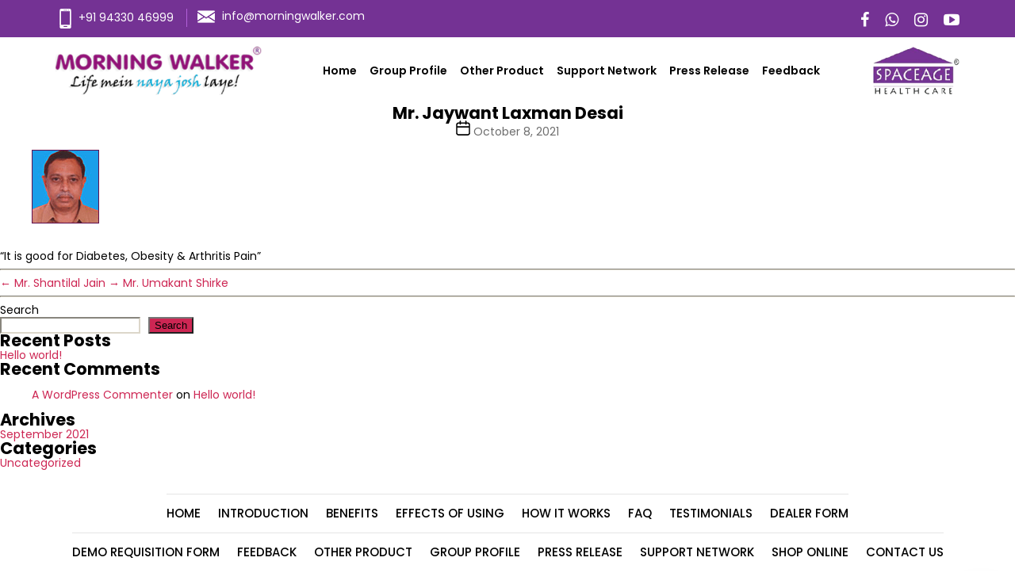

--- FILE ---
content_type: text/css
request_url: https://www.morningwalker.com/wp-content/themes/morningwalkertheme/assets/css/doc.css
body_size: 14987
content:
body{ padding: 0px; margin: 0px; list-style: none; font: 400 14px/18px 'Poppins', sans-serif; color:#000; background: #fff; }
p{padding: 0px; margin: 0px;}
a{padding: 0px; margin: 0px; outline: none;}
ul{ list-style: none; padding: 0px; margin: 0px;}
label{ list-style: none; padding: 0px; margin: 0px;}
ul li{ padding: 0px; margin: 0px;}
h1, h2, h3, h4, h5, h6{padding: 0px; margin: 0px;}
input[type="text"]::-webkit-placeholder { opacity: 1;  }
input[type="text"]::-moz-placeholder { opacity: 1;}
input[type="password"]::-webkit-placeholder { opacity: 1;}
input[type="password"]::-moz-placeholder { opacity: 1;}
input[type="search"]::-webkit-placeholder { opacity: 1;}
input[type="search"]::-moz-placeholder { opacity: 1;}
input[type="email"]::-webkit-placeholder { opacity: 1; }
input[type="email"]::-moz-placeholder { opacity: 1;}
input[type="tel"]::-webkit-placeholder { opacity: 1;}
input[type="tel"]::-moz-placeholder { opacity: 1;}
textarea::-moz-placeholder { opacity: 1;  }
textarea::-webkit-placeholder { opacity: 1;}
a:hover{ outline: none !important; text-decoration: none;}
a:active{ outline: none !important; text-decoration: none;}
a{ text-decoration: none !important;}


.wrapper{ width: 100%;}
.panel-default > .panel-heading{ background: none !important; border: none !important; border-radius: 0px !important;}
.panel-default{ border-radius: 0px !important;}
.panel-default > .panel-heading + .panel-collapse > .panel-body{ background: none !important; border: none !important; border-radius: 0px !important;}
a:hover, a:focus{ text-decoration: inherit !important;}


/*font-family: 'Poppins', sans-serif;*/

.container{ max-width: 1530px; }


.header_sec{width: 100%; background: #fff; display: inline-block; }

.nav_top{padding: 0; margin: 0px; }
.nav_top .navbar-brand { width: auto; padding: 0px; margin: 0px; background: none; }
.nav_top .navbar-brand img{ max-width: 100%;}

.menu_sec { padding-right: 235px; }
.menu_sec li{font: 600 17px/22px 'Poppins', sans-serif; color: #000; text-transform: capitalize; margin-left: 35px; position: relative; }
.menu_sec li:first-child{padding-left: 0;}
.menu_sec li.actv::before{content: ""; width: 100%; }
.menu_sec li:before{content: ""; position: absolute; bottom: -5px; left: 0px; width: 0; height: 2px; background: #743294; -webkit-transition: all 0.3s; 
-moz-transition: all 0.3s; -ms-transition: all 0.3s; -o-transition: all 0.3s;transition: all 0.3s;}
.menu_sec li:hover::before{width: 100%;}
.menu_sec li a{color: #000; padding: 12px 0; }
.menu_sec li a:hover{ color:#743294; }

.banner_sec{width: 100%;  position: relative; background: #f8ebff; display: inline-block; }
.banner_box{ width: 100%; position: relative; }
.banner_box img{ width: 100%; }

.header_sec {
    -moz-transition: all .8s ease;
    -webkit-transition: all .8s ease;
    transition: all .8s ease;
}
.header_sec.fixed{ position: fixed; left: 0px; top: 0px; z-index: 99; -webkit-animation-name:animationFade; -o-animation-name:animationFade;animation-name:animationFade; 
-webkit-animation-duration:1s; -o-animation-duration:1s; animation-duration:1s; -webkit-animation-fill-mode:both; -o-animation-fill-mode:both; animation-fill-mode:both;
box-shadow: 0 0 7px 0px #ccc; }
@keyframes animationFade{0%{opacity:0;-webkit-transform:translateY(-20px);-ms-transform:translateY(-20px);transform:translateY(-20px);}
100%{opacity:1;-webkit-transform:translateY(0);-ms-transform:translateY(0);transform:translateY(0);}}
.fadeInDown{-webkit-animation-name:animationFade;animation-name:animationFade;}
.header_sec.fixed .header_top{ display: none; }

.headers_menu{ width: 100%; padding: 12px 0; }
.top_rtlogo{ position: absolute; right: 0px; top: 0px; }

.header_top{ width: 100%; background: #743294; padding: 10px 0; float: left; }
.header_topLeft{ float: left; }
.header_topLeft li{ float: left; margin: 0 12px 0 0; padding: 10px; padding-right: 22px; position: relative; }
.header_topLeft li:last-child{ padding-right: 0px;s margin-right: 0px; }
.header_topLeft li a{ color:#fff; }
.header_topLeft li:after{ width: 1px; background: #b260d9; position: absolute; right: 0px; top: 0px; content: ""; height: 100%; }
.header_topLeft li:last-child{ margin-right: 0px;s padding-right: 0px; }
.header_topLeft li:last-child:after{ display: none; }
.header_topLeft li img{ max-width: 100%; margin: 0 5px 0 0; }
.top_sos { float: right; padding: 9px 0 0; }
.top_sos li{ float: left; margin-left: 20px; font-size: 20px; color:#fff; }
.top_sos li a{ color:#fff; }
.top_sos li:first-child{ margin-left: 0px; }

.header_menu{ width: 100%; float: left; padding: 12px 0; }

.welcome_sec{ width: 100%; padding: 90px 0; }
.welcome_video{ width: 100%; position: relative; }
/*.welcome_video iframe{ width: 100%; height: 590px; }*/
.welcome_video img{ width: 100%; }
.welcome_video a.play_btn{ width: 150px; position: absolute; left: 50%; top: 50%; 
-ms-transform: translate(-50%,-50%);
    -webkit-transform: translate(-50%,-50%);
    -moz-transform: translate(-50%,-50%);
    -o-transform: translate(-50%,-50%);
 	transform: translate(-50%,-50%);
}
.welcome_video a.play_btn img{ max-width: 100%; }
.welcome_txtmain{ width: 100%; position: relative; }
.welcome_txt{ width: 750px; background: #fff; padding: 50px; border-radius: 10px; box-shadow: 5px 4px 22px -4px #aeaeae; position: absolute; right: 0px; top: 55px; }
.welcome_txt h1{ font: 700 60px/65px 'Poppins', sans-serif; color: #783499; text-transform: capitalize; }
.welcome_txt h3{ font: 400 28px/38px 'Poppins', sans-serif; color: #3b3b3b; text-transform: capitalize; padding: 4px 0 0; }
.welcome_txt p{ font: 400 18px/30px 'Poppins', sans-serif; color: #454545; padding-top: 15px; }
.welcome_txt a.more_btn{ width: 208px; height: 70px; background: #783499; border-radius: 5px; font: 500 22px/70px 'Poppins', sans-serif; color: #fff; display: inline-block;
margin-top: 40px; text-align: center;  -webkit-transition: all 0.3s; -moz-transition: all 0.3s; -ms-transition: all 0.3s; -o-transition: all 0.3s;transition: all 0.3s;}
.welcome_txt a.more_btn:hover{ background: #3dc4e8; color:#fff; }

.benifit_sec{ width: 100%; background: #f5f5f5; padding: 70px 0 50px 0; }
.top_heading{ width: 100%; display: inline-block; text-align: center; }
.top_heading h1, .top_heading h2{ font: 700 60px/65px 'Poppins', sans-serif; color: #3b3b3b; text-transform: capitalize; }
.top_heading h3{ font: 400 28px/34px 'Poppins', sans-serif; color: #3b3b3b; padding-top: 20px; }
.top_heading h4{ font: 500 20px/25px 'Poppins', sans-serif; color: #000; padding-top: 20px; }
.top_heading h3 span{ font-weight: 600; }
.top_heading p{ font: 400 18px/26px 'Poppins', sans-serif; color: #454545; padding-top: 20px; }
.benifit_box{ width: 100%; background: #fff; box-shadow: 0 0 10px 7px #e7e7e7; border-radius: 5px; padding: 40px 30px 60px; text-align: center; position: relative; 
min-height: 760px; }
.benifit_pic{ width: 225px; display: inline-block; background: url(../images/benefitpic1.png) no-repeat center top; }
.benifit_pic img{ max-width: 100% !important; width: auto !important; }
.benifit_txt{ width: 100%; display: inline-block; padding: 30px 0 0; text-align: left; }
.benifit_txt h5{ font: 600 22px/28px 'Poppins', sans-serif; color: #3b3b3b; }
.benifit_txt p{ font: 400 18px/30px 'Poppins', sans-serif; color: #454545; padding-top: 15px; }
.benifit_sec .owl-carousel .owl-item{ padding: 20px; }
.benifit_innr{ width: 100%; display: inline-block; padding: 50px 0 0; }
.benifit_box:before{ width: 164px; height: 12px; background: #783499; border-radius: 5px; position: absolute; left: 50%; top: -14px; 
-ms-transform: translate(-50%,0);
    -webkit-transform: ttranslate(-50%,0);
    -moz-transform: translate(-50%,0);
    -o-transform: translate(-50%,0);
 	transform: translate(-50%,0); content: "";
}
.benifit_sec .owl-nav{ width: 100%; position: absolute; left: 50%; top: 50%; 
-ms-transform: translate(-50%,-50%);
    -webkit-transform: translate(-50%,-50%);
    -moz-transform: translate(-50%,-50%);
    -o-transform: translate(-50%,-50%);
 	transform: translate(-50%,-50%);
}
.benifit_sec .owl-prev, .effectcaro .owl-prev{ float: left; width: 48px; height: 48px; background: url(../images/prev.png) no-repeat 0 0; background-size: 100%; font-size: 0px; margin-left: -8px; }
.benifit_sec .owl-next, .effectcaro .owl-next{ float: right; width: 48px; height: 48px; background: url(../images/next.png) no-repeat 0 0; background-size: 100%; font-size: 0px; margin-right: -8px; }
  
.work_sec{ width: 100%; padding: 90px 0; }
.work_sec .top_heading p span{ text-transform: uppercase; color:#783499; font-weight: 600; }
.work_sec .top_heading{ text-align: left; padding-right: 80px; }
.work_sec .top_heading h2{ color:#783499; }
.work_sec .top_heading a.more_btn{ width: 208px; height: 70px; background: #783499; border-radius: 5px; font: 500 22px/70px 'Poppins', sans-serif; color: #fff; display: inline-block; margin-top: 40px; text-align: center;  -webkit-transition: all 0.3s; -moz-transition: all 0.3s; -ms-transition: all 0.3s; -o-transition: all 0.3s;transition: all 0.3s;}
.work_sec .top_heading a.more_btn:hover{ background: #3dc4e8; color:#fff; }
.work_pic{ width: 100%; padding: 240px 0 0; text-align: center; display: inline-block; position: relative; }
.work_picInnr{ width: 305px; height: 305px; display: inline-block; text-align: center; background: #fff; border-radius: 100%; box-shadow: 0 0 14px -6px #333; position: relative; 
z-index: 9; }
.work_picInnr img{ max-width: 100%; margin-top: 40px; }
.work_box{ width: 300px; height: 300px; position: absolute; display: flex; align-items: center; justify-content: center; }
.work_box h5{ font: normal 32px/35px 'Adobe Devanagari'; color:#fff; position: relative; }
/*.work_box1{ background: #e4a9c9; }
.work_box2{ background: #3257a7; }
.work_box3{ background: #8b3d88; }
.work_box4{ background: #36a592; }*/
.work_box1{ left: 200px; top: 35px; }
.work_box1::before { background: #e4a9c9; width: 100%; position: absolute; left: 0px; top: 0px; height: 100%;  border-radius: 20px; content: ""; transform: rotate(45deg); }

.work_box2{ right: 0; top: 260px; padding-left: 70px; }
.work_box2::before { background: #3257a7; width: 100%; position: absolute; left: 0px; top: 0px; height: 100%;  border-radius: 20px; content: ""; transform: rotate(45deg); }

.work_box3 { right: 238px; bottom: -239px; }
.work_box3::before { background: #8b3d88; width: 100%; position: absolute; left: 0px; top: 0px; height: 100%;  border-radius: 20px; content: ""; transform: rotate(45deg); }

.work_box4 { left: -36px; top: 260px; padding-right: 35px; }
.work_box4::before { background: #36a592; width: 100%; position: absolute; left: 0px; top: 0px; height: 100%;  border-radius: 20px; content: ""; transform: rotate(45deg); }






.using_sec{ width: 100%; padding: 75px 0; background: #f5f5f5; }
.using_box{ width: 100%; background: #fff; box-shadow: 0 0 10px 7px #e7e7e7; border-radius: 5px; padding: 40px 30px; position: relative; margin-top: 80px; min-height: 340px;
-webkit-transition: all 0.3s;
-moz-transition: all 0.3s;
-ms-transition: all 0.3s;
-o-transition: all 0.3s;
transition: all 0.3s;
}
.using_box h4{ font: 600 22px/30px 'Poppins', sans-serif; color: #3b3b3b; min-height: 60px; }
.using_box p{ font: 400 18px/31px 'Poppins', sans-serif; color: #454545; padding: 15px 0 0; }
.using_box:before{ width: 164px; height: 12px; background: #783499; border-radius: 5px; position: absolute; left: 50%; top: -14px; 
-ms-transform: translate(-50%,0);
    -webkit-transform: ttranslate(-50%,0);
    -moz-transform: translate(-50%,0);
    -o-transform: translate(-50%,0);
 	transform: translate(-50%,0); content: "";
}
.using_box:hover{ margin-top: 50px; box-shadow: 0 15px 17px 10px #e7e7e7; }
.plus{ width: auto; position: absolute; left: 50%; bottom: -15px; opacity: 0; visibility: hidden;
-ms-transform: translate(-50%,0);
    -webkit-transform: translate(-50%,0);
    -moz-transform: translate(-50%,0);
    -o-transform: translate(-50%,0);
 	transform: translate(-50%,0); 
 	-webkit-transition: all 0.3s;
-moz-transition: all 0.3s;
-ms-transition: all 0.3s;
-o-transition: all 0.3s;
transition: all 0.3s;
}
.plus img{ max-width: 100%; }
.using_box:hover .plus{ opacity: 1; visibility: visible; }


.testimonial_sec{ width: 100%; text-align: center; padding: 75px 0; background: #fff; }
.testimonial_sec h2{ color:#783499; }

.testimonial_box{ width: 100%; background: #fff; box-shadow: 0 0 10px 7px #f8f8f8; border-radius: 8px; padding: 50px 35px 40px; text-align: center; position: relative; 
min-height: 500px; border: 1px solid #d5d5d5; }
.testimonial_box p{ font: 500 18px/36px 'Poppins', sans-serif; color: #2b2b2b; padding: 15px 0 0; min-height: 270px; }
.testimonial_box h5{ font:400 18px/36px 'Poppins', sans-serif; color:#551d5a; text-transform: uppercase; margin-top: 30px; }
.testimonial_box img{ max-width: 100% !important; border-radius: 100%; width: auto !important; border-radius: 100%; display: inline-block !important; }

.testimonial_sec .owl-carousel .owl-item{ padding: 13px; }
.testimonial_sec .owl-nav{ width: 100%; position: absolute; left: 50%; top: 50%; 
-ms-transform: translate(-50%,-50%);
    -webkit-transform: translate(-50%,-50%);
    -moz-transform: translate(-50%,-50%);
    -o-transform: translate(-50%,-50%);
 	transform: translate(-50%,-50%);
}
.testimonial_sec .owl-prev{ float: left; width: 69px; height: 69px; background: url(../images/prev2.png) no-repeat 0 0; background-size: 100%; font-size: 0px; margin-left: -64px; }
.testimonial_sec .owl-next{ float: right; width: 69px; height: 69px; background: url(../images/next2.png) no-repeat 0 0; background-size: 100%; font-size: 0px; margin-right: -64px; }
.testimonial_innr{ width: 100%; padding: 35px 50px 0; }
.testimonial_sec a.review_btn{ width: 278px; height: 70px; background: #783499; border-radius: 5px; font: 500 22px/70px 'Poppins', sans-serif; color: #fff; display: inline-block; margin-top: 40px; text-align: center;  -webkit-transition: all 0.3s; -moz-transition: all 0.3s; -ms-transition: all 0.3s; -o-transition: all 0.3s;transition: all 0.3s;}
.testimonial_sec a.review_btn:hover{ background: #3dc4e8; color:#fff; }

.other_product{ width: 100%; text-align: center; background: #f5f5f5; padding: 75px 0; }
.other_productInnr{ width: 100%; padding: 0; }
.product_box{ width: 100%; background: #fff; box-shadow: 0 0 10px 7px #e7e7e7; border-radius: 5px; padding: 40px 30px; position: relative; margin-top: 80px; min-height: 370px;
-webkit-transition: all 0.3s;
-moz-transition: all 0.3s;
-ms-transition: all 0.3s;
-o-transition: all 0.3s;
transition: all 0.3s;
}
.product_box:before{ width: 164px; height: 12px; background: #783499; border-radius: 5px; position: absolute; left: 50%; top: -14px; 
-ms-transform: translate(-50%,0);
    -webkit-transform: ttranslate(-50%,0);
    -moz-transform: translate(-50%,0);
    -o-transform: translate(-50%,0);
 	transform: translate(-50%,0); content: "";
}
.product_box img{ max-width: 100% !important; border-radius: 100%; width: auto !important; border-radius: 100%; display: inline-block !important; }
.product_box h5{ font: 600 22px/28px 'Poppins', sans-serif; color: #3b3b3b; text-transform: uppercase; padding-top: 30px; min-height: 90px; }
.product_box p{ font: 400 19px/21px 'Poppins', sans-serif; color: #6a6a6a; padding-top: 10px; }

.product_box h5 a{ color: #3b3b3b !important;}



.other_product .owl-nav{ width: 100%; position: absolute; left: 50%; top: 50%; 
-ms-transform: translate(-50%,-50%);
    -webkit-transform: translate(-50%,-50%);
    -moz-transform: translate(-50%,-50%);
    -o-transform: translate(-50%,-50%);
 	transform: translate(-50%,-50%);
}
.other_product .owl-prev{ float: left; width: 48px; height: 48px; background: url(../images/prev.png) no-repeat 0 0; background-size: 100%; font-size: 0px; margin-left: -8px; }
.other_product .owl-next{ float: right; width: 48px; height: 48px; background: url(../images/next.png) no-repeat 0 0; background-size: 100%; font-size: 0px; margin-right: -8px; }
.other_product .owl-carousel .owl-item{ padding: 12px; }  
.product_box:hover .plus{ opacity: 1; visibility: visible; }
.product_box:hover{ margin-top: 50px; box-shadow: 0 15px 17px 10px #e7e7e7; }

.add_ban{ width: 100%; }
.add_ban img{ width: 100%; }

.footer_sec{ width: 100%; text-align: center; padding: 50px 0; }
.footer_menu1{ display: inline-block; padding: 15px 0; border-top: 1px solid #e5e5e5; }
.footer_menu1 li{ display: inline-block; margin-left: 35px; }
.footer_menu1 li:first-child{ margin-left: 0px; }
.footer_menu1 li a{ font: 500 16px/24px 'Poppins', sans-serif; color: #000; text-transform: uppercase; }
.footer_menu1.footer_menu2{ border-bottom: 1px solid #e5e5e5;} 
.footer_menu1 li a:hover{ color:#783499; }

.ftr_sos{ display: inline-block; padding: 20px 0 0; }
.ftr_sos li{ display: inline-block; margin-left: 16px; }
.ftr_sos li:first-child{ margin-left: 0px; }
.ftr_sos li a{ width: 51px; height: 51px; border-radius: 100%; border: 2px solid #e4d6eb; display: inline-block; line-height: 47px; }
.ftr_sos li a img{ max-width: 100%; }
.footer_sec p{ font: 400 16px/18px 'Poppins', sans-serif; color: #000; padding: 20px 0 0;  }

.top_rtlogo img{ max-width: 100%; }

.testimonial_innr .owl-carousel .owl-stage-outer { padding-bottom: 30px;}
.benifit_innr .owl-carousel .owl-stage-outer { padding-bottom: 40px;}
.other_product .owl-carousel .owl-stage-outer { padding-bottom: 30px;}

/*introduction*/
.mid_content{ padding: 20px 0 80px 0; width: 100%; }
.intro_box { background: #fff; padding: 50px; border-radius: 10px; box-shadow: 5px 4px 22px -4px #aeaeae; width: 100%; text-align: left; margin-top: 80px; position: relative; }
.intro_box p{ font: 400 16px/26px 'Poppins', sans-serif; color: #454545; padding-top: 25px; }
.intro_box ul{ width: 50%; float: left; padding: 10px 0 0; }
.intro_box ul li{ width: 100%; float: left; font: 600 16px/20px 'Poppins', sans-serif; color: #000; margin-top: 15px; padding: 2px; padding-left: 20px; position: relative; }
.intro_box ul li:before{ width: 10px; height: 10px; background: #783499; border-radius: 100%; position: absolute; left: 0px; top: 7px; content: ""; }
.intro_box h1{ color:#783499; }
.intro_boxcontn{ width: 100%; display: inline-block; }
.intro_box img{ max-width: 100%; float: right; margin: 0 0 0 15px;}

.intro_box2.intro_box ul li{ color:#783499; width: 100%; }
.intro_box2.intro_box ul{ width: 33.33333%; }
.intro_box2 h2{ color:#783499; }
.intro_box::before { width: 164px; height: 12px; background: #783499; border-radius: 5px; position: absolute; right: 85px; top: -14px; content: ""; }

/*other_products*/
.other_prod.top_heading h1{ color:#783499; text-align: center; }
.other_prod.mid_content{ padding: 80px 0; }
.prod_boxMian{ display: flex; display: flex; align-items: center; }
.prod_box{background: #fff; padding: 50px; border-radius: 10px; box-shadow: 5px 4px 22px -4px #aeaeae; width: 100%; text-align: left; margin-top: 65px; width: 100%; overflow: hidden;
 padding: 130px 350px 130px 75px; border-right: 20px solid #783499; position: relative; }
.prod_box h3{ font: 600 35px/40px 'Poppins', sans-serif; color: #3b3b3b; padding: 0px; }
.prod_box p{ font: 400 16px/26px 'Poppins', sans-serif; color: #454545; padding-top: 30px; }
.prod_boxImg{ width: 20%; position: absolute; right: 0px; top: 0px; height: 100%; background: #f8ebff; }
.prod_boxImg img{ max-width: 100%; width: 100%; }
.prod_box::before { width: 164px; height: 12px; background: #783499; border-radius: 5px; position: absolute; left: 85px; top: -14px; content: ""; }
.other_prod .prod_box:nth-child(odd) .prod_boxImg{ right: inherit; left: 0px; }
.other_prod .prod_box:nth-child(odd)::before{ right: 85px; left: inherit; }
.other_prod .prod_box:nth-child(odd){ padding-left: 350px; padding-right: 75px; border-left: 20px solid #783499; border-right: none;}

/*effct*/
.effect .prod_box{ padding: 60px 410px 60px 50px; border: none !important;  min-height: 505px; } 
.effect .prod_box:nth-child(even){ padding-left: 410px; padding-right: 50px;}
.effect .prod_box:nth-child(even) .prod_boxImg{ right: inherit; left: 0px; }
.effect .prod_box:nth-child(even)::before{ right: 85px; left: inherit; }
.effect .prod_box .prod_boxImg { width: 25%; }
.effect .prod_box .prod_boxImg{ border-radius: 0 10px 10px 0; }
.effect .prod_box .prod_boxImg img{ height: 100%; object-fit: cover; border-radius: 0 10px 10px 0; }
.effect .prod_box:nth-child(even) .prod_boxImg{ border-radius: 10px 0 0 10px; }
.effect .prod_box:nth-child(even) .prod_boxImg img{ border-radius: 10px 0 0 10px; }
.effect.mid_content{ padding: 80px 0; }
.effect.top_heading h1{ color:#783499; text-align: center; }
.btm_txt{ width: 100%; display: inline-block; text-align: center; padding: 40px 0 0; }
.btm_txt h3{ color:#783499; text-transform: uppercase; }


/*testimonials*/
.testimonial_sec.mid_content{ width: 100%; padding: 80px 0; }


/*press release*/
.press_cont h1{ }
.press_box{ padding: 38px 30px 45px !important; min-height: 440px !important; margin-top: 65px;}
.press_box .benifit_pic{ width: 100% !important; }
.press_box .benifit_pic{ border: 2px solid #783499; border-radius: 2px; }
.press_box .benifit_txt h5{ font-weight: 400 !important;  text-align: center; }
/*.press_box .benifit_txt{padding-top: 44px; }*/



/*-----------------------faq------------------------*/
.faq{ width: 100%; padding: 70px 0 100px 0; }
.faq h1{ color:#783499; padding-bottom: 30px; }
.faq .card{ border: none; margin-top: 20px; box-shadow: 0 0 4px 6px #f2f2f2; }
.faq .card-header{ background: none; padding: 0px; border: none; }
.faq .btn{ width: 100%; background: url(../images/accoridan_arrow2.png) no-repeat right 30px top 24px #783499; padding: 25px 35px; padding-right: 90px; font: 400 22px/30px 'Poppins', sans-serif; color: #fff; }
.faq .btn.collapsed{ width: 100%; background: url(../images/accoridan_arrow1.png) no-repeat right 30px top 24px #783499; }
.faq .card-body{ padding: 25px 35px; text-align: left; }
.faq .card-body p{ font: 400 17px/29px 'Poppins', sans-serif; color: #595959; padding: 0 0 10px !important; }
.faq .btn:focus, .faq .btn.focus { box-shadow: none; }




/*-----------------------benefits------------------------*/
.faq.benefit h1{ padding-bottom: 0; }
.benefit .media{ margin-top: 20px; text-align: left; }
.benefit .media img{ width: 263px; margin: 0 50px 0 0 !important; }
.benefit .media-body h5{ font: 600 35px/40px 'Poppins', sans-serif; color: #3b3b3b; padding: 50px 0 0; }
.benefit .media-body p{ font: 400 16px/26px 'Poppins', sans-serif; color: #454545; padding-top: 20px; }
.benefit .media:nth-child(even){ flex-direction: row-reverse; }
.benefit .media:nth-child(even){ text-align: right; }
.benefit .media:nth-child(even) img{ margin: 0 0 0 50px !important;}



/*-----------------------support------------------------*/
.support_network{ width: 100%; }
.support_network h5{ color:#783499; font-size: 21px; font-weight: 600; padding-bottom: 15px; }
.support_network ul{ width: 25%; float: left; text-align: left; }
.support_network ul li{ width: 100%; float: left; margin-top: 20px; font: 400 16px/25px 'Poppins', sans-serif; color: #454545; text-transform: uppercase; }
.support_table{ width: 100%; display: inline-block; margin: 40px 0 0; }
.support_table tr th{ background: #783499; padding: 20px 15px; font: 600 24px/26px 'Poppins', sans-serif; color: #fff; }
.support_table tr td{ background: #eecbff; padding: 20px 15px; font: 400 16px/21px 'Poppins', sans-serif; color: #000; border: none; border-right: 1px solid #fff; width: 33.3333%; }
.support_table tr:nth-child(odd) td{ background: #f8eaff; }
.support_table .table{ margin: 0px; }




/*-----------------------group_profile------------------------*/
.group .prod_box ul{ width: 100%; display: inline-block; }
.group .prod_box ul li{ font: 400 16px/26px 'Poppins', sans-serif; color: #454545; margin-top: 15px; padding: 2px; padding-left: 20px; position: relative; }
.group .prod_box ul li::before, .faq .card-body li:before { width: 10px; height: 10px; background: #783499; border-radius: 100%; position: absolute; left: 0px; top: 11px; content: ""; }

.effect .prod_box.prod_box2{ padding-left: 410px; padding-right: 50px;}
.effect .prod_box.prod_box2 .prod_boxImg{ right: inherit; left: 0px; border-radius: 10px 0 0 10px;}
.effect .prod_box.prod_box2::before{ right: 85px; left: inherit; }
.effect .prod_box.prod_box2 .prod_boxImg img { border-radius: 10px 0 0 10px; }

.group_description{ width: 100%; background: #783499; padding: 40px 50px 50px; position: relative; margin-top: 60px; text-align: left; border-radius: 10px; }
.group_description p{ font: 400 16px/26px 'Poppins', sans-serif; color: #fff; padding-top: 12px; }
.group_description:before{ width: 72px; height: 37px; position: absolute; left: 50%; top: 0px; margin-left: -36px; background: url(../images/violet_arrow.png) no-repeat 0 0; background-size: 100%; content: ""; }
.group.effect .prod_box{ min-height: inherit; }




/*-----------------------demo_requisition_form------------------------*/
.demo_requisition_page{}
.form_box{ width: 100%; display: inline-block; margin-top: 30px; }
.form_box input[type="text"], .form_box input[type="email"], .form_box input[type="tel"], .form_box textarea, .form_box select, .form_box input[type="date"]{ width: 100%; height: 75px; padding: 0 20px; background: #fff; border: 1px solid #b5b5b5; border-radius: 8px; outline: none; -webkit-appearance: none; font: 400 17px/25px 'Poppins', sans-serif; color: #3b3b3b; -webkit-appearance: none;}
.form_box select{ background: url(../images/arwa1.png) no-repeat right 15px center;}
.form_box textarea{ height: 132px; padding: 15px 20px; resize: none; line-height: 21px; }
.form_box input[type="text"]::placeholder, .form_box input[type="email"]::placeholder, .form_box input[type="tel"]::placeholder, .form_box textarea::placeholder{ opacity: 1; color: #3b3b3b; }
.demo_requisition_page.effect .prod_box{ padding: 20px 50px 50px !important; min-height: inherit; }
.demo_requisition_page.effect .prod_box::before { left: 85px !important; right: inherit !important; }
.form_box img{ max-width: 100%; }
.form_box input[type="submit"]{ width: 218px; height: 70px; background: #783499; font: 500 20px/70px 'Poppins', sans-serif; color: #fff; border-radius: 8px; outline: none; -webkit-appearance: none; border: none; text-align: center; cursor: pointer; float: left;
-webkit-transition: all 0.3s;
-moz-transition: all 0.3s;
-ms-transition: all 0.3s;
-o-transition: all 0.3s;
transition: all 0.3s;}
.form_box input[type="submit"]:hover {
    //*background: #3dc4e8;
    color: #fff;**/
}




/*-----------------------dealer_form------------------------*/
.prod_box_one.prod_box p{ padding: 0px; }
.prod_box_two label { font: 500 20px/28px 'Poppins', sans-serif; color: #3b3b3b; padding-bottom: 35px;}




/*-----------------------contact_us------------------------*/
.contact_main.effect .prod_box{ padding: 60px 50px !important; }
.contact_main_box{ width: 100%; display: inline-block; border: 1px solid #783499; }
.contact_main_box h5{ text-align: center; background: #783499; padding: 24px 0; font: 600 20px/24px 'Poppins', sans-serif; color: #fff; }
.contact_main_text{ width: 100%; padding: 25px 50px 60px; }
.contact_main_text p a{ color: #454545 !important; font-weight: 400 !important;}
.contact_main_text .media{ margin-top: 25px; }
.contact_main_text .media-body p{ font: 400 16px/26px 'Poppins', sans-serif; color: #454545; padding: 0; }
.contact_main_text .media i{ margin: 2px 10px 0 0; color:#783499; font-size: 24px; width: 30px; }
.contact_main_text .media-body p a{ color: #454545 !important;}
.contact_main_text h6{ margin: 28px 0 22px 0; font: 600 18px/24px 'Poppins', sans-serif; color: #000; }
.contact_map{ width: 100%; display: inline-block; }
.contact_map iframe{ width: 100%; height: 410px; border: 2px solid #783499 !important; border-radius: 5px; }
.contact_main h2{ font: 500 28px/32px 'Poppins', sans-serif !important; color: #171717; padding-top: 10px; }

.work_box1 {
    left: 214px;
    top: 35px;
}
.work_box {
    width: 260px;
    height: 260px;
}
.work_box2 {
    right: 36px;
    top: 254px;
    padding-left: 70px;
}
.work_box3 {
    right: 252px;
    bottom: -197px;
}
.work_box4 {
    left: 2px;
    top: 260px;
    padding-right: 35px;
}




.welcome_txt p{ text-align: justify; }
.welcome_video a.play_btn { width: 100px;}
.welcome_txt h1 {  font-size: 35px; line-height: 45px;}
.welcome_txt h3 { font-size: 20px; line-height: 28px;}
.welcome_txt { padding: 30px; top: 85px; }
.welcome_txt a.more_btn, .work_sec .top_heading a.more_btn { width: 160px; height: 55px; margin-top: 20px; font-size: 18px; line-height: 55px;}
.top_heading h1, .top_heading h2 {  font-size: 40px; line-height: 48px;}
.benifit_txt p{ text-align: justify; }
.top_heading h3 { font-size: 20px; line-height: 24px; padding-top: 15px; }
.work_sec .top_heading p{ text-align: justify; }
.using_box { padding: 30px; margin-top: 80px; min-height: 330px;}
.using_box::before { width: 150px; }
.testimonial_box p { font: 500 17px/31px 'Poppins', sans-serif; min-height: 204px; text-align: justify; text-align-last: center; }
.testimonial_box { min-height: 420px;}
.testimonial_sec a.review_btn {height: 60px; margin-top: 25px; font-size: 20px; line-height: 60px; width: 250px }
.testimonial_sec .owl-prev { width: 50px; height: 50px; margin-left: -45px;}
.testimonial_sec .owl-next { width: 50px; height: 50px; margin-right: -45px; }
.product_box{ padding: 30px; }
.product_box h5 { font-size: 16px; line-height: 21px; min-height: 72px; }
.product_box::before, .using_box::before{ width: 130px; height: 10px; top: -10px; }
.other_product { padding: 60px 0;}
.using_box p{ text-align: justify; }
.menu_sec li { font-size: 15px; line-height: 20px;margin-left: 20px; }
.nav_top .navbar-brand { width: 330px;}
.top_rtlogo { width: 140px; }
.header_topLeft li { margin: 0 8px 0 0; padding: 5px; padding-right: 17px; }
.header_menu { padding: 10px 0; }
.welcome_txt p{ font-size: 15px; line-height: 26px; }
.benifit_txt p { font-size: 15px; line-height: 22px;}
.benifit_txt h5 { font-size: 18px; line-height: 24px; min-height: 50px;}
.benifit_txt p{ font-size: 15px; line-height: 24px; }
.benifit_box { padding: 30px 20px; min-height: 595px; }
.top_heading p, .faq .card-body p, .faq .card-body li{ font-size: 15px; line-height: 22px; }
.welcome_video img { height: 490px; object-fit: cover;}
.welcome_video a.play_btn img { max-width: 100%; width: auto !important; height: auto; object-fit: inherit; }
.work_sec { padding: 70px 0 130px; }
.work_box { width: 230px; height: 230px;}
.work_box h5{ font-size: 25px; line-height: 28px; }
.work_picInnr { width: 240px; height: 240px;}
.work_box1 { left: 248px; top: 27px;}
.work_box2 { right: 75px; top: 201px; padding-left: 30px;}
.work_box3 { right: 250px; bottom: -192px; padding-top: 0;}
.work_box4 { left: 73px; top: 206px; padding-right: 1px;}
.work_sec .top_heading { padding-right: 40px;}
.work_pic { width: 100%; padding: 175px 0 0;}
.work_picInnr img { margin-top: 40px; width: 160px;}
.using_sec { padding: 65px 0;}
.using_box h4{ font-size: 18px; line-height: 26px;} 
.using_box p{ font-size: 15px; line-height: 24px; }
.using_box { padding: 25px; margin-top: 60px; min-height: 365px;}
.testimonial_sec{ padding: 65px 0;}
.testimonial_box p{ font-size: 15px; line-height: 27px; min-height: 190px; }
.testimonial_box h5{ font-size: 16px; line-height: 24px; margin-top: 15px; }
.testimonial_box { min-height: 360px; padding: 30px; }
.product_box p{ font-size: 16px; line-height: 18px; }




.benefit .media-body h5 {
    font-size: 23px;
    line-height: 32px;
    padding: 40px 0 0;
}

.form_box input[type="text"], .form_box input[type="email"], .form_box input[type="tel"], .form_box select, .form_box input[type="date"]{height: 54px; font-size: 14px !important;}
.form_box textarea{ font-size: 14px !important;}


.press_box .benifit_txt h5 { line-height: 30px; min-height: inherit; }

/*testimonials*/
.tetstimonial_sec .benifit_box::before{ left: 75px; transform: inherit; }
.tetstimonial_sec .press_box{ background: url(../images/coma.png) no-repeat right 10px top 10px #fff; text-align: left; }
.tetstimonial_sec .press_box .media{ margin-top: 30px; align-items: center; }
.tetstimonial_sec .press_box .media .mr-3{ border-radius: 100%; }
.tetstimonial_sec .press_box .media-body h5{ font: normal 18px/24px 'Adobe Devanagari'; color:#551d5a; text-transform: uppercase; }
.tetstimonial_sec.top_heading .press_box p{line-height: 28px; padding: 0 0 10px; }
.tetstimonial_sec .press_box{ min-height: 315px !important; }
.tetstimonial_pagi{ width: 100%; display: inline-block; text-align: center; padding: 70px 0 0; }
.tetstimonial_pagi ul{ display: inline-block; }
.tetstimonial_pagi ul li{ float: left; font: 400 20px/24px 'Poppins', sans-serif; color:#494949; margin-left: 20px; }
.tetstimonial_pagi ul li:first-child{ margin-left: 0px; }
.tetstimonial_pagi ul li a{ color:#494949; }
.tetstimonial_pagi ul li a:hover{ color:#783499; }
.tetstimonial_pagi ul li.actv { color:#a4a4a4; }
.tetstimonial_pagi ul li.crnt a{ color:#783499; }


/*howitworks*/
.how_sec.mid_content { padding: 50px 0; }
.how_sec .top_heading h1, .how_sec .top_heading h2{ color:#783499; }
.how_details{ width: 100%; position: relative; padding: 100px 0; }
.how_detailsInr{ width: 930px; display: inline-block; position: relative; }
.how_detailsInr img{ max-width: 100%; }
.how_btn{ position: absolute; }
.how_btn a{ background: #f1f1f1; padding: 6px 22px; border-radius: 50px; float: left; }
.how_btn .media img{ width: 60px; }
.how_btn .media-body h5{ font: 600 22px/26px 'Poppins', sans-serif; color:#783499; }
.how_btn .media{ align-items: center; }
.how_btn1 {  left: -182px;  top: -62px;}
.how_btn2{ right: -182px; top: -62px; }
.how_btn3{ right: -182px; bottom: -62px; }
.how_btn4{ left: -182px; bottom: -62px; }
.instruction_sec{ width: 100%; display: inline-block; margin-top: 80px; }
.instruction_sec.top_heading h2{ text-align: left; }

.instrct_box{ padding: 8px; margin-top: 35px; border-radius: 10px; box-shadow: 0 0 12px 6px #e0e0e0; }
.instrct_box img{ width: 100%; border-radius: 10px 10px 0 0; }
.instrct_txt{ width: 100%; padding: 40px 20px; text-align: center; }
.instrct_txt h5{ font: 500 16px/20px 'Poppins', sans-serif; color:#783499; }
.instrct_txt p{ font: 500 15px/21px 'Poppins', sans-serif; color:#6b6b6b; padding-top: 20px; }

.work_video{ width: 100%; display: inline-block; margin-top: 80px; }
.work_videoPic{ width: 100%; position: relative; }
.work_videoPic img{ width: 100%; }
.ply_btn{ width: 100px; position: absolute; left: 50%; top: 50%; 
-ms-transform: translate(-50%,-50%);
    -webkit-transform: translate(-50%,-50%);
    -moz-transform: translate(-50%,-50%);
    -o-transform: translate(-50%,-50%);
 	transform: translate(-50%,-50%);
}
.ply_btn img{ max-width: 100%; width: auto; }
.work_video .row{ align-items: center; }
.work_videolink{ width: 100%; display: inline-block; padding-right: 200px; }
.work_videolink ul{ width: 100%; display: inline-block; }
.work_videolink ul li{ width: 100%; float: left; margin-bottom: 30px; text-align: center; }
.work_videolink ul li a{ width: 100%; float: left; background: #783499; float: left; border-radius: 8px; font: 500 18px/70px 'Poppins', sans-serif; color:#fff;
-webkit-transition: all 0.3s;
-moz-transition: all 0.3s;
-ms-transition: all 0.3s;
-o-transition: all 0.3s;
transition: all 0.3s; height: 70px; text-transform: uppercase; }
.work_videolink ul li:last-child{ margin-bottom: 0px; }
.work_videolink ul li a:hover { background: #3dc4e8; color: #fff; }

.how_content{ width: 100%; display: inline-block; margin-top: 50px; text-align: left; }
.how_content.top_heading h2{ padding-bottom: 10px; } 
.how_content ul{ width: 100%; display: inline-block; }
.how_content ul li{ width: 100%; display: inline-block; font: 400 16px/22px 'Poppins', sans-serif; color:#000; margin-top: 16px; position: relative; padding: 2px; 
padding-left: 18px; }
.how_content ul li:before{ width: 8px; height: 8px; background: #783499; border-radius: 100%; position: absolute; left: 0px; top: 8px; content: ""; }
.how_content.top_heading h4{ font: 400 20px/24px 'Poppins', sans-serif; color:#000; padding-bottom: 10px; }
.poisture_sec .instrct_box { text-align: center; min-height: 352px; }
.poisture_sec .instrct_box img{ width: auto; max-width: 100%; }
.poisture_sec .instrct_txt p{ text-align: left; }
.poisture_sec .instrct_txt { padding: 10px 20px 20px;}
.poisture_sec span{ font: normal 19px/29px 'Poppins', sans-serif; color:#783499; width: 100%; display: inline-block; padding: 50px 30px 0; text-align: center;}

.banner_sec .carousel-indicators li{ background: rgba(120, 52, 153, 0.5); cursor: pointer; }
.banner_sec .carousel-indicators li.active{ background: rgba(120, 52, 153, 0.1); }
.banner_sec .carousel-indicators{ bottom: 0px; }


/*30.9.2021*/

.benifit_box{ -webkit-transition: all 0.3s;
-moz-transition: all 0.3s;
-ms-transition: all 0.3s;
-o-transition: all 0.3s;
transition: all 0.3s;}
.benifit_box:hover{ margin-top: -10px;}

.work_box::before, .work_box h5{ -webkit-transition: all 0.3s;
-moz-transition: all 0.3s;
-ms-transition: all 0.3s;
-o-transition: all 0.3s;
transition: all 0.3s;}


.work_box1:hover::before{ background: #955377;}
.work_box:hover h5{ margin-top: -12px;}
.work_box4:hover::before{background: #1f7566;}
.work_box2:hover::before { background: #1a346c;}
.work_box3:hover::before {
    background: #5b2159;}

.top_heading p a{ color: #783499 !important; font-weight: 600;}
.btm_txt h3 br{ display: none !important;}
.prod_box p, .group_description p, .intro_box p{ text-align: justify;}
.how_btn a:hover .media{ opacity: 0.8;}
.how_btn a{  -moz-transition: all 0.5s ease-in-out; -o-transition: all 0.5s ease-in-out;  -webkit-transition: all 0.5s ease-in-out; -ms-transition: all 0.5s ease-in-out;  transition: all 0.5s ease-in-out;}
.how_btn a:hover .media img{ filter: brightness(100);}
.how_btn a:hover .media-body h5{ color: #fff;}
.how_btn a:hover{ background: #783499; }

.faq .card-body li a{ color: #783499 !important;}
.faq .card-body li{ padding-left: 20px; color: #595959 !important; position: relative;padding-top: 4px !important;}

.faq .card-body ul{ padding-left: 20px;}

.more_btna{ font-size: 16px; line-height: 47px; font-family: 'Poppins', sans-serif; background: #783499; padding: 0 20px; display: inline-block;-webkit-transition: all 0.3s;
-moz-transition: all 0.3s;
-ms-transition: all 0.3s;
-o-transition: all 0.3s;
transition: all 0.3s; color: #fff; border-radius: 5px; margin-top: 20px;}
.more_btna:hover{ background: #3dc4e8;}
.group .prod_box ul li span{ font-weight: 600; color: #783499;}

.prod_box2 h4{ color: #783499;}


.prod_boxmnopic{ padding-right: 40px !important;}
.page-template-tpl_pressrelease .press_box{ margin-top: 50px !important;}
.page-template-tpl_pressrelease .press_box:hover{ margin-top: 30px !important;}
.press_box .benifit_pic{ height: 240px;overflow: hidden; display: flex;align-items: center;}

.betefitcolps .btn.collapsed{ background: #fff url(../images/accoridan_arrow1c.png) no-repeat right 15px center !important; background-size: 20px !important;}
.betefitcolps .btn{ background: #fff url(../images/accoridan_arrow2c.png) no-repeat right 15px center !important; background-size: 20px !important;}
.betefitcolps .media img {
    width: 51px !important;}

.betefitcolps .media{ margin-top: 0px !important;}
.betefitcolps .btn{ background-position: right 15px center !important;}


.faq .btn{ text-align: left;}



.tetstimonial_pagi{ padding-top: 70px;}
.tetstimonial_pagi{ width:100%; display:inline-block; text-align:center; margin-top: 30px !important;}
.tetstimonial_pagi .page-numbers{  background: #f3f3f3; font: 700 16px/20px 'Poppins', sans-serif; color:#000; width: 40px; height: 40px; margin: 0 3px;display: inline-block;
line-height: 40px; cursor: pointer;}
.tetstimonial_pagi .current{ background:#8341a5; color: #fff !important; }
.tetstimonial_pagi .current, .current:hover {  color: #fff !important;  background: #8341a5 !important; }
.tetstimonial_pagi a:hover {  background-color: #8341a5 !important; color: #fff !important; }
.tetstimonial_pagi a.jp-disabled:hover{ color: #fff!important; background:#fd405e !important;}
.tetstimonial_pagi a.jp-disabled{ color: #000 !important;}
.tetstimonial_pagi .jp-previous, .pagination .jp-next{ width: auto !important; padding: 0 20px;}
.tetstimonial_pagi .prev.page-numbers, .tetstimonial_pagi .next.page-numbers{ width: auto !important; padding: 0 15px; text-transform: uppercase; background: #743294; color: #fff;}

.bluetxt h3{ color: #783499;}

.press_box .benifit_pic{ background: #fff;}


.bluetxt{ padding: 20px !important; display: inline-block;}
.bluetxt .prod_boxImg{ height: auto !important; position: inherit !important; left: inherit !important; top: inherit !important;margin-right: 24px;}
.bluetxt .prod_boxImg{ float: left;}
.bluetxt ul{ width: auto !important;}
.bluetxt ul li{ margin-top: 4px !important;}
.bluetxt .prod_boxImg img{ border-radius: 10px !important;}

.card-body h5{font: 400 22px/30px 'Poppins', sans-serif; color: #000; padding-bottom: 10px; margin-top: 30px;}
.support_network ul li a{color: #454545 !important;}
.faq .card-body h5{ font-weight: 700; color: #783499;}



.tetstimonial_sec .press_box .media .mr-3 {
    width: 56px;
    height: 56px;
}
.tetstimonial_sec.top_heading .press_box p{ min-height: 220px;}
.support_network ul li.actv a{ color: #783499 !important;}
.support_network ul li.actv{ font-weight: 600;}

.benifit_txt h5, .using_box h4{ text-align: center;}
.prod_boxImg{ display: flex;
align-items: center;
justify-content: center;}

.betefitcolps .btn{ white-space: inherit; text-align: left !important;}

button{ outline: none !important;}

.groupproflMission .prod_boxImg{ width: 100% !important; margin: 0px !important;}
.groupproflMission .prod_boxImg img{ height:auto !important; object-fit:inherit;}

#collapse6 .card-body li a{ color:#783499 !important;}



.cheapsDupltlista .media-body h5{padding: 0px !important;margin: 0px !important;}
.cheapsDupltlista .media{ margin: 0px !important;}
.stapseSecs .media{ margin: 20px 0 0 0 !important; border:1px solid #f5f0f7; padding: 20px;}
.stapseSecs .media img{ width: auto !important; max-width: 100% !important;}
.stapseSecs .media{align-items: center;}
.stapseSecs .media-body h5{ padding-top: 0px !important;}

.cmscontsin h5{ font-size: 18px; line-height: 30px; margin-top: 20px;color: #783499;}

.cmscontsin img{ max-width: 100%; margin-top: 20px;}
.cmscontsin h5 strong{ color: #000; font-weight: 800;}

.cautionBox{ background: #f8ebff;
padding: 20px;
margin-top: 20px;
text-align: center; height: 350px;clip-path: polygon(50% 0%, 100% 25%, 100% 75%, 50% 100%, 0% 75%, 0% 25%);
display: flex;
align-items: center;
justify-content: center;
flex-direction: column;}
.cautionBox h4 {
    font-size: 22px !important;
    color: #783499;
    line-height: 35px !important;
    padding-top: 10px;
}
.cautionBox h6 {
    font-size: 23px;
    color: #783499;
    line-height: 30px;
    padding-top: 26px;
}


.add_ban{ position: relative;}
.bannerLink{ width: 100%; position: absolute; top: 0px; left: 0px; height: 100%;}

.court_box a.click_btn {
    width: 150px;
    height: 50px;
    background: #783499;
    border-radius: 5px;
    font: 500 18px/50px 'Poppins', sans-serif;
    color: #fff;
    display: inline-block;
    margin-top: 20px;
    text-align: center;
    -webkit-transition: all 0.3s;
    -moz-transition: all 0.3s;
    -ms-transition: all 0.3s;
    -o-transition: all 0.3s;
    transition: all 0.3s;
}
.court_box a.click_btn:hover {
    background: #3dc4e8;
    color: #fff;
}
.court_box p{ text-align: center !important; }


.faq .card-body p{ text-align: justify;}


.whatsappBac.actves {
    bottom: 5px;
}
.whatsappBac {
    display: inline-block;
    width: 66px;
    height: 66px;
    text-align: center;
    border-radius: 100%;
    -webkit-border-radius: 11px 0;
    -moz-border-radius: 11px 0;
    border-radius: 11px 0;
    -webkit-box-shadow: -5px 0px 35px 0px rgba(0,0,0,.21);
    -moz-box-shadow: -5px 0px 35px 0px rgba(0,0,0,.21);
    box-shadow: -5px 0px 35px 0px rgba(0,0,0,.21);
    position: fixed;
    bottom: -95px;
    right: 5px;
    border-radius: 100% !important;
    -o-transition: all .35s ease-in-out;
    -webkit-transition: all .35s ease-in-out;
    -ms-transition: all .35s ease-in-out;
    transition: all .35s ease-in-out;
    z-index: 12;
}

.whatsappBac img {
    max-width: 100%;
}

.other_productInnr .owl-nav{ display: block !important;}

.textsbg{ margin-top: 10px;}
.textsbg span {
    color: #fff;
    background: #783499;
    display: inline-block;
    font-size: 20px;
    padding: 6px 24px 8px;
    border-radius: 5px;
    line-height: 23px; text-transform: uppercase;
}
.mlogo {
    max-width: 177px !important;
    margin: -8px 6px 0 6px !important;
}
.cautionBoxpnl h6 {
    display: inline-block;
    color: #fff;
    background: #783499;
    display: inline-block;
    font-size: 20px;
    padding: 46px 78px 49px;
    border-radius: 5px;
    line-height: 23px;
    text-transform: uppercase;
    clip-path: polygon(50% 0%, 61% 35%, 98% 35%, 68% 57%, 79% 91%, 50% 70%, 21% 91%, 32% 57%, 2% 35%, 39% 35%);
}
.cautionBoxpnl { width: 100%; text-align: center;}

















  
@media (min-width: 768px) and (max-width: 9000px){
.nav_top .dropdown .dropdown-menu { -webkit-transition: all 0.3s; -moz-transition: all 0.3s; -ms-transition: all 0.3s;
    -o-transition: all 0.3s;transition: all 0.3s; max-height: 0; display: block; opacity: 0; visibility: hidden;  margin:0px; border: none; border-bottom: 2px solid #ccc; 
    background:#fff !important;
    width: 150px; padding: 0px;
   border-radius: 0; left: 0; right: inherit; padding: 5px 8px 8px; box-shadow: inherit; }

.nav_top .dropdown:hover .dropdown-menu { max-height: 300px;opacity: 1; visibility: visible; }




}


@media (min-width: 1400px) and (max-width: 1599px) {
.container{ max-width: 1250px; }

.menu_sec li{ font-size: 16px; line-height: 22px; margin-left: 21px; }
.nav_top .navbar-brand { width: 280px;}
.top_rtlogo { width: 125px; }
.menu_sec { padding-right: 160px;}
.header_menu { padding: 10px 0;}
.benifit_box { padding: 35px 25px 50px; min-height: 790px;}
.benifit_txt h5{ font-size: 20px; line-height: 27px; }
.benifit_txt p{ font-size: 17px; line-height: 28px; }
.work_box { width: 250px; height: 250px;}	
.work_picInnr { width: 280px; height: 280px;}
.work_picInnr img { margin-top: 45px; width: 190px;}
.work_box1 { left: 154px; top: 58px;}
.work_box3 { right: 188px;  bottom: -192px;}
.work_box h5{ font-size: 26px; line-height: 30px; }
.work_box2{padding-left: 90px;}
.using_box{ padding: 30px 25px; }
.using_box h4{ font-size: 20px; line-height: 28px; }
.using_box p{ font-size: 17px; line-height: 28px; }
.testimonial_box { padding: 40px 25px 34px; min-height: 500px;}
.testimonial_box p{ font-size: 17px; line-height: 31px; }
.testimonial_box h5{ font-size: 16px; line-height: 29px; }
.product_box{ padding: 30px 25px; }
.product_box h5{ font-size: 18px; line-height: 24px; }
.footer_menu1 li {  margin-left: 26px;}
.top_heading h1, .top_heading h2{ font-size: 48px; line-height: 58px; }
.top_heading h4{ font-size: 18px; line-height: 22px; padding-top: 15px; }
.testimonial_sec a.review_btn {width: 265px; height: 65px; font-size: 20px; line-height: 65px; }
.other_product { padding: 65px 0;}
.welcome_sec { padding: 75px 0; }
.welcome_txt h1{ font-size: 50px; line-height: 58px; }
.welcome_txt h3{ font-size: 24px; line-height: 35px; }
.welcome_txt {  width: 700px; padding: 40px; top: 50px;}
.welcome_txt a.more_btn { width: 190px; height: 65px; font-size: 20px; line-height: 63px; margin-top: 30px; }
.welcome_video a.play_btn { width: auto;}
.welcome_video a.play_btn img{ width: 108px; height: auto; object-fit: cover; }
.welcome_video img { height: 550px;}
.work_sec { padding: 65px 0;}
.top_heading h3{ font-size: 24px; line-height: 32px; }
.work_sec .top_heading a.more_btn{ width: 190px; height: 65px; font-size: 20px; line-height: 63px; margin-top: 30px; }
.using_sec{ padding: 65px 0;}
.using_box::before { width: 140px; height: 10px; left: 50%; top: -11px;}
.testimonial_sec .owl-prev { width: 55px; height: 55px; margin-left: -56px;}
.testimonial_sec .owl-next { width: 55px; height: 55px; margin-right: -56px;}
.product_box::before{ width: 140px; height: 10px; left: 50%; top: -11px; }

/*other_products*/
.prod_box { margin-top: 50px; padding: 100px 300px 100px 56px; border-width: 18px; position: relative; }
.other_prod .prod_box:nth-child(2n+1){ padding-left: 300px; border-width: 18px; padding-right: 56px; }
.prod_box p {  padding-top: 30px; }

/*effct*/
.effect.mid_content { padding: 60px 0;}
.effect .prod_box { padding: 50px 350px 50px 40px; min-height: 480px;}
.effect .prod_box:nth-child(2n) { padding-left: 350px; padding-right: 40px; }





/*-----------------------faq------------------------*/
.faq .btn { padding: 20px 25px; padding-right: 75px; background-size: 26px !important; background-position: right 30px top 20px !important; font-size: 20px; line-height: 28px; }
.faq .card-body { padding: 20px 25px; }
.faq .card { margin-top: 15px; }
.faq { padding: 60px 0 90px 0;}



/*-----------------------group_profile------------------------*/
.effect .prod_box.prod_box2{ padding-left: 350px; padding-right: 40px; }


.work_box1 {
    left: 153px;
    top: 39px;
}
.work_box4 {
    left: -18px;
    top: 260px;
    padding-right: 35px;
}
.work_box2 {
    right: 18px;
    top: 254px;
    padding-left: 70px;
}
.work_box3 {
    right: 188px;
    bottom: -208px;
}





.welcome_txt p{ text-align: justify; }
.welcome_video a.play_btn { width: 100px;}
.welcome_txt h1 {  font-size: 35px; line-height: 45px;}
.welcome_txt h3 { font-size: 20px; line-height: 28px;}
.welcome_txt { padding: 30px; top: 85px; }
.welcome_txt a.more_btn, .work_sec .top_heading a.more_btn {
    width: 145px;
    height: 48px;
    margin-top: 20px;
    font-size: 16px;
    line-height: 47px;
}
.top_heading h1, .top_heading h2 {
    font-size: 34px;
    line-height: 44px;
}
.benifit_txt p{ text-align: justify; }
.top_heading h3 { font-size: 20px; line-height: 24px; padding-top: 15px; }
.work_sec .top_heading p{ text-align: justify; }
.using_box { padding: 30px; margin-top: 80px; min-height: 330px;}
.using_box::before { width: 150px; }
.testimonial_box p { font: 500 17px/31px 'Poppins', sans-serif; min-height: 204px; text-align: justify; text-align-last: center; }
.testimonial_box { min-height: 420px;}
.testimonial_sec a.review_btn {height: 60px; margin-top: 25px; font-size: 20px; line-height: 60px; width: 250px }
.testimonial_sec .owl-prev { width: 50px; height: 50px; margin-left: -45px;}
.testimonial_sec .owl-next { width: 50px; height: 50px; margin-right: -45px; }
.product_box{ padding: 30px; margin-top: 60px; }
.product_box h5 { font-size: 16px; line-height: 21px; min-height: 72px; }
.product_box::before, .using_box::before{ width: 130px; height: 10px; top: -10px; }
.other_product { padding: 60px 0;}
.using_box p{ text-align: justify; }
.menu_sec li { font-size: 14px; line-height: 20px; margin-left: 16px; }
.nav_top .navbar-brand { width: 260px;}
.top_rtlogo { width: 110px; }
.header_topLeft li { margin: 0 8px 0 0; padding: 5px; padding-right: 17px; }
.header_menu { padding: 10px 0; }
.welcome_txt p{ font-size: 15px; line-height: 26px; }
.benifit_txt p { font-size: 15px; line-height: 22px;}
.benifit_txt h5 { font-size: 18px; line-height: 24px; min-height: 50px;}
.benifit_txt p{ font-size: 15px; line-height: 24px; }
.benifit_box { padding: 30px 20px; min-height: 622px; }
.top_heading p, .faq .card-body p, .faq .card-body li{ font-size: 15px; line-height: 22px; }
.welcome_video img { height: 490px; object-fit: cover;}
.welcome_video a.play_btn img { max-width: 100%; width: auto !important; height: auto; object-fit: inherit; }
.work_sec { padding: 60px 0 80px; }


.work_sec .top_heading { padding-right: 40px;}
.work_pic { width: 100%; padding: 175px 0 0;}

.using_sec { padding: 60px 0;}
.using_box h4{ font-size: 18px; line-height: 26px;} 
.using_box p{ font-size: 15px; line-height: 24px; }
.using_box { padding: 25px; margin-top: 60px; min-height: 260px;}
.testimonial_sec{ padding: 65px 0;}
.testimonial_box p {
    font-size: 15px;
    line-height: 24px;
    min-height: 190px;
}
.testimonial_box h5{ font-size: 16px; line-height: 24px; margin-top: 15px; }
.testimonial_box { min-height: 360px; padding: 30px; }
.product_box p{ font-size: 16px; line-height: 18px; }
.header_top { padding: 6px 0; }
.header_topLeft li::after { width: 1px; top: 5px; height: 23px; }
.benifit_sec { padding: 50px 0;}

.work_box {
    width: 200px;
    height: 200px;
}
.work_picInnr {
    width: 250px;
    height: 250px;
}
.work_picInnr img {
    margin-top: 45px;
    width: 160px;
}
.work_box1 {
    left: 186px;
    top: 42px;
}
.work_box2 {
    right: 49px;
    top: 196px;
    padding-left: 70px;
}
.work_box h5 {
    font-size: 22px;
    line-height: 26px;
}
.work_box3 {
    right: 205px;
    bottom: -138px;
    padding-top: 25px;
}
.work_box4 {
    left: 33px;
    top: 204px;
    padding-right: 35px;
}
.footer_sec {
    padding: 40px 0;
}
.footer_menu1 {
    padding: 12px 0;
}
.footer_menu1 li {
    margin-left: 18px;
}
.ftr_sos li {
    display: inline-block;
    margin-left: 8px;
}
.ftr_sos li a {
    width: 46px;
    height: 46px;
    line-height: 42px;
}


/*howitworks*/
.instrct_txt { padding: 30px 16px;}
.instrct_box {  min-height: 410px;}
.how_btn .media-body h5{ font-size: 20px; line-height: 24px; }
.how_btn .media img { width: 50px; margin: 0 10px 0 0 !important;}
.work_videolink { padding-right: 150px;}
.work_videolink ul li a{ height: 65px; font-size: 17px; line-height: 64px; }
.work_videolink ul li { margin-bottom: 20px;}
.how_content { margin-top: 40px;}
.how_detailsInr { width: 800px;}



}


@media (min-width: 1200px) and (max-width: 1399px) {
.container{ max-width: 1170px; }

.menu_sec li{ font-size: 16px; line-height: 22px; margin-left: 21px; }
.nav_top .navbar-brand { width: 220px;}
.top_rtlogo { width: 96px; }
.menu_sec { padding-right: 115px; }
.header_menu { padding: 10px 0;}
.benifit_box { padding: 20px 20px 40px; min-height: 660px;}
.benifit_txt h5 { font-size: 17px; line-height: 23px;}
.benifit_txt p { font-size: 16px; line-height: 26px;}
.work_box { width: 210px; height: 210px;}	
.work_picInnr { width: 260px; height: 260px;}
.work_picInnr img { margin-top: 45px; width: 170px;}
.work_box1 {  left: 170px; top: 95px;}
.work_box3 { right: 182px;  bottom: -134px; padding-top: 42px;}
.work_box h5 { font-size: 22px; line-height: 26px;}
.work_box2 { right: 14px; top: 262px; padding-left: 70px;}
.work_box4 { left: 2px; top: 257px; padding-right: 53px;}
.using_box{ padding: 25px; margin-top: 60px; min-height: 320px; }
.using_box h4 { font-size: 18px; line-height: 26px; min-height: 53px;}
.using_box p { font-size: 16px; line-height: 26px;}
.testimonial_box { padding: 25px; min-height: 450px;}
.testimonial_box p { font-size: 16px; line-height: 28px;}
.testimonial_box h5 { font-size: 15px; line-height: 25px; margin: 15px 0 0;}
.product_box{ padding: 20px; margin-top: 50px; }
.product_box h5 { font-size: 16px; line-height: 21px; padding-top: 20px; min-height: 70px;}
.footer_menu1 li {  margin-left: 20px; }
.top_heading h1, .top_heading h2 { font-size: 38px; line-height: 42px;}
.top_heading h4{ font-size: 18px; line-height: 22px; padding-top: 15px; }
.testimonial_sec a.review_btn { width: 220px; height: 60px; font-size: 17px; line-height: 60px; margin: 20px 0 0;}
.other_product { padding: 60px 0;}
.welcome_sec { padding: 60px 0; }
.welcome_txt h1 { font-size: 38px; line-height: 50px;}
.welcome_txt h3 { font-size: 21px; line-height: 28px;}
.welcome_txt { width: 650px; padding: 30px; top: 50px;}
.welcome_txt p{ font-size: 16px; line-height: 27px; padding-top: 12px; }
.welcome_txt a.more_btn { width: 160px; height: 56px; font-size: 18px; line-height: 55px; margin-top: 22px;}
.welcome_video a.play_btn { width: auto;}
.welcome_video a.play_btn img{ width: 108px; height: auto; object-fit: cover; }
.welcome_video img { height: 450px;}
.work_sec { padding: 60px 0;}
.top_heading h3 { font-size: 21px; line-height: 30px; padding: 10px 0 0;}
.work_sec .top_heading a.more_btn{ width: 190px; height: 65px; font-size: 20px; line-height: 63px; margin-top: 30px; }
.using_sec{ padding: 60px 0;}
.using_box::before { width: 111px; height: 8px; left: 50%; top: -8px;}
.testimonial_sec .owl-prev { width: 42px; height: 42px; margin-left: -40px;}
.testimonial_sec .owl-next { width: 42px; height: 42px; margin-right: -40px;}
.product_box::before { width: 111px; height: 8px; left: 50%;  top: -8px;}
.header_topLeft li { margin: 0 6px 0 0;  padding: 6px;  padding-right: 22px;}
.menu_sec li a {  padding: 8px 0;}
.menu_sec li { font-size: 15px; line-height: 20px;  margin-left: 18px;}
.welcome_sec { padding: 60px 0;}
.benifit_sec { padding: 60px 0 40px 0;}
.top_heading p, .faq .card-body p, .faq .card-body li{ font-size: 16px; line-height: 25px; padding-top: 12px; }
.benifit_pic { width: 150px; background-size: 100%;}
.benifit_txt { padding: 18px 0 0;}
.benifit_sec .owl-prev, .effectcaro .owl-prev{ width: 40px; height: 40px; margin-left: -6px;}
.benifit_sec .owl-next, .effectcaro .owl-next { width: 40px; height: 40px; margin-right: -6px;}
.benifit_box::before { width: 120px; height: 8px; left: 50%; top: -8px;}
.using_box:hover { margin-top: 50px;}
.testimonial_sec { padding: 60px 0;}
.testimonial_innr { padding: 25px 40px 0;}
.other_product .owl-prev { width: 40px;  height: 40px;  margin-left: -11px;}
.other_product .owl-next { width: 40px; height: 40px;  margin-right: -11px;}
.product_box p{ font-size: 17px; line-height: 19px; padding-top: 8px; }
.footer_sec {  padding: 45px 0;}
.ftr_sos li a { width: 45px; height: 45px; line-height: 38px;}
.footer_sec p{ font-size: 15px; line-height: 17px; }
.footer_menu1 li a{ font-size: 15px; }
.ftr_sos li { margin-left: 10px;}
.other_product .owl-carousel .owl-item { padding: 18px;}
.product_box:hover { margin-top: 22px;  box-shadow: 0 15px 14px 4px #e7e7e7; }
.work_sec .top_heading { padding-right: 40px; }

/*introduction*/
.intro_box {  padding: 30px; margin-top: 60px;}
.mid_content { padding: 20px 0 65px 0;}
.intro_box img { width: 245px;}

/*other_products*/
.prod_box { margin-top: 50px; padding: 80px 260px 80px 50px; border-width: 18px; position: relative; }
.other_prod .prod_box:nth-child(2n+1){ padding-left: 260px; border-width: 18px; padding-right: 50px; }
.prod_box p {  padding-top: 20px; }
.other_prod.mid_content { padding: 65px 0;}

/*effct*/
.effect.mid_content { padding: 50px 0;}
.effect .prod_box { padding: 40px 320px 40px 30px; min-height: 480px;}
.effect .prod_box:nth-child(2n) { padding-left: 320px; padding-right: 30px; }



/*-----------------------faq------------------------*/
.faq .btn { padding: 16px 25px; padding-right: 48px; background-size: 22px !important; background-position: right 20px top 18px !important; font-size: 16px; line-height: 22px; }
.faq .card-body { padding: 20px 25px; }
.faq .card { margin-top: 15px; }
.faq { padding: 60px 0 90px 0;}





/*-----------------------benefits------------------------*/
.benefit .media img { width: 230px; margin: 0 40px 0 0 !important;}
.benefit .media-body h5{ font-size: 28px; line-height: 32px; padding: 40px 0 0; }
.benefit .media-body p { padding-top: 15px;}
.benefit .media:nth-child(2n) img {  margin: 0 0 0 40px !important;}





/*-----------------------support------------------------*/
.support_network ul li { margin-top: 15px; }
.support_table tr th{ font-size: 22px; }



/*-----------------------group_profile------------------------*/
.effect .prod_box.prod_box2 { padding-left: 320px; padding-right: 30px; }




/*-----------------------demo_requisition_form------------------------*/
.demo_requisition_page.effect .prod_box { padding: 20px 30px 30px !important;}
.form_box input[type="text"], .form_box input[type="email"], .form_box input[type="tel"], .form_box textarea, .form_box select, .form_box input[type="date"]{ height: 65px; }
.form_box textarea{ height: 120px; }
.form_box input[type="submit"] { width: 180px; height: 60px; font-size: 18px; line-height: 60px;}




/*-----------------------dealer_form------------------------*/
.prod_box_two label{ font-size: 18px; line-height: 24px; padding-bottom: 25px; }


/*-----------------------contact_us------------------------*/
.contact_main_text { padding: 20px 35px 40px;}
.contact_main_text .media {  margin-top: 20px;}
.contact_main.effect .prod_box{ padding: 40px 30px !important; }
.contact_map iframe { height: 330px;}



.welcome_video a.play_btn { width: 100px;}
.welcome_txt h1 {
    font-size: 30px;
    line-height: 42px;
}
.welcome_txt h3 {
    font-size: 18px;
    line-height: 25px;
}
.welcome_txt { padding: 30px; top: 85px; }
.welcome_txt a.more_btn, .work_sec .top_heading a.more_btn {
    width: 145px;
    height: 48px;
    margin-top: 20px;
    font-size: 16px;
    line-height: 47px;
}
.top_heading h1, .top_heading h2 {
    font-size: 30px;
    line-height: 35px;
}
.benifit_txt p{ text-align: justify; }
.top_heading h3 { font-size: 20px; line-height: 24px; padding-top: 15px; }
.work_sec .top_heading p{ text-align: justify; }
.using_box { padding: 30px; margin-top: 80px; min-height: 330px;}
.using_box::before { width: 150px; }
.testimonial_box p { font: 500 17px/31px 'Poppins', sans-serif; min-height: 204px; text-align: justify; text-align-last: center; }
.testimonial_box { min-height: 420px;}
.testimonial_sec a.review_btn {height: 60px; margin-top: 25px; font-size: 20px; line-height: 60px; width: 250px }
.testimonial_sec .owl-prev { width: 40px; height: 40px; margin-left: -40px;}
.testimonial_sec .owl-next { width: 40px; height: 40px; margin-right: -40px; }
.product_box {
    padding: 20px;
    margin-top: 40px;
}
.product_box h5 { font-size: 16px; line-height: 21px; min-height: 72px; }
.product_box::before, .using_box::before{ width: 130px; height: 10px; top: -10px; }
.other_product { padding: 50px 0;}
.using_box p{ text-align: justify; }
.menu_sec li { font-size: 14px; line-height: 20px; margin-left: 16px; }
.nav_top .navbar-brand { width: 260px;}
.top_rtlogo { width: 110px; }
.header_topLeft li { margin: 0 8px 0 0; padding: 5px; padding-right: 17px; }
.header_menu { padding: 10px 0; }
.welcome_txt p{ font-size: 15px; line-height: 26px; }
.benifit_txt p { font-size: 15px; line-height: 22px;}
.benifit_txt h5 {
    font-size: 16px;
    line-height: 21px;
    min-height: 44px;
}
.benifit_txt p {
    font-size: 14px;
    line-height: 24px;
}
.benifit_box {
    padding: 30px 20px;
    min-height: 528px;
}
.top_heading p, .faq .card-body p, .faq .card-body li {
    font-size: 14px;
    line-height: 22px;
}
.welcome_video img { height: 490px; object-fit: cover;}
.welcome_video a.play_btn img { max-width: 100%; width: auto !important; height: auto; object-fit: inherit; }
.work_sec { padding: 50px 0 60px; }


.work_sec .top_heading { padding-right: 40px;}
.work_pic { width: 100%; padding: 175px 0 0;}

.using_sec { padding: 60px 0;}
.using_box h4{ font-size: 18px; line-height: 26px;} 
.using_box p {
    font-size: 14px;
    line-height: 22px;
}
.using_box { padding: 25px; margin-top: 60px; min-height: 365px;}
.testimonial_sec{ padding: 50px 0;}
.testimonial_box p {
    font-size: 15px;
    line-height: 24px;
    min-height: 190px;
}
.testimonial_box h5{ font-size: 16px; line-height: 24px; margin-top: 15px; }
.testimonial_box { min-height: 360px; padding: 25px; }
.product_box p{ font-size: 16px; line-height: 18px; }
.header_top { padding: 6px 0; }
.header_topLeft li::after { width: 1px; top: 5px; height: 23px; }
.benifit_sec { padding: 50px 0;}

.work_box {
    width: 178px;
    height: 178px;
}
.work_picInnr {
    width: 220px;
    height: 220px;
}
.work_picInnr img {
    margin-top: 42px;
    width: 138px;
}
.work_box1 {
    left: 186px;
    top: 55px;
}
.work_box2 {
    right: 55px;
    top: 196px;
    padding-left: 70px;
}
.work_box h5 {
    font-size: 20px;
    line-height: 22px;
}
.work_box3 {
    right: 193px;
    bottom: -124px;
    padding-top: 25px;
}
.work_box4 {
    left: 49px;
    top: 198px;
    padding-right: 41px;
}
.footer_sec {
    padding: 30px 0;
}
.footer_menu1 {
    padding: 12px 0;
}
.footer_menu1 li {
    margin-left: 18px;
}
.ftr_sos li {
    display: inline-block;
    margin-left: 8px;
}
.ftr_sos li a {
    width: 46px;
    height: 46px;
    line-height: 42px;
}
.testimonial_sec a.review_btn {
    height: 50px;
    margin-top: 20px;
    font-size: 17px;
    line-height: 50px;
    width: 230px;
}
.top_heading h4 {
    font-size: 16px;
    line-height: 20px;
    padding-top: 10px;
}


.benefit .media-body h5 {
    font-size: 23px;
    line-height: 32px;
    padding: 40px 0 0;
}

.form_box input[type="text"], .form_box input[type="email"], .form_box input[type="tel"], .form_box select, .form_box input[type="date"]{height: 54px; font-size: 14px;}


.press_box { padding: 32px 25px 30px !important; min-height: inherit !important; margin-top: 50px;}
.press_box .benifit_txt h5 { line-height: 26px;}

/*testimonials*/
.tetstimonial_sec .press_box .media-body h5{ font-size: 15px; line-height: 21px; }
.tetstimonial_sec .press_box .media .mr-3 { width: 56px;}
.tetstimonial_sec .press_box { min-height: 300px !important; }
.tetstimonial_pagi { padding: 60px 0 0; }
.tetstimonial_pagi ul li{ font-size: 18px; line-height: 24px; margin-left: 16px; }


/*howitworks*/
.instrct_txt { padding: 30px 16px;}
.instrct_box {  min-height: 384px;}
.how_btn .media-body h5 { font-size: 17px; line-height: 21px;}
.how_btn .media img { width: 38px; margin: 0 8px 0 0 !important;}
.work_videolink { padding-right: 130px;}
.work_videolink ul li a{ height: 60px; font-size: 16px; line-height: 59px; }
.work_videolink ul li { margin-bottom: 20px;}
.how_content { margin-top: 40px;}
.how_detailsInr { width: 700px;}
.how_btn a { padding: 4px 18px;}
.how_details { padding: 100px 0 85px 0;}
.how_content ul li{ font-size: 14px; line-height: 20px; margin-top: 6px; }
.how_content.top_heading h4{ font-size: 16px; line-height: 21px; }
.poisture_sec .instrct_box { min-height: 330px;}
.poisture_sec span{ font-size: 16px; line-height: 26px; padding: 40px 25px 0; }

.intro_box ul li{ font-size: 14px; line-height: 20px; }
.group .prod_box ul li{ font-size: 14px; line-height: 24px; }
.group .prod_box ul li::before, .faq .card-body li:before { width: 8px; height: 8px; top: 10px;}



}
    
  
@media (min-width: 992px) and (max-width: 1199px) {
.container{ max-width: 960px; }

.menu_sec li{ font-size: 16px; line-height: 22px; margin-left: 21px; }
.nav_top .navbar-brand { width: 190px;}
.top_rtlogo { width: 78px; }
.menu_sec { padding-right: 92px; }
.header_menu { padding: 10px 0;}
.benifit_box {
    padding: 20px;
    min-height: 450px;
}
.benifit_txt h5 { font-size: 17px; line-height: 23px;}
.benifit_txt p {
    font-size: 14px;
    line-height: 23px;
}
.work_box { width: 210px; height: 210px;}	
.work_picInnr { width: 260px; height: 260px;}
.work_picInnr img { margin-top: 45px; width: 170px;}
.work_box1 {  left: 170px; top: 95px;}
.work_box3 { right: 182px;  bottom: -134px; padding-top: 42px;}
.work_box h5 { font-size: 22px; line-height: 26px;}
.work_box2 { right: 14px; top: 262px; padding-left: 70px;}
.work_box4 { left: 2px; top: 257px; padding-right: 53px;}
.using_box {
    padding: 20px;
    margin-top: 60px;
    min-height: 234px;
}
.using_box h4 {
    font-size: 16px;
    line-height: 24px;
    min-height: 51px;
}
.using_box p {
    font-size: 14px;
    line-height: 23px;
}
.testimonial_box { padding: 20px; min-height: 380px;}
.testimonial_box p {
    font-size: 14px;
    line-height: 22px;
}
.testimonial_box h5 { font-size: 14px; line-height: 22px; margin: 10px 0 0;}
.product_box{ padding: 20px; margin-top: 50px; }
.product_box h5 { font-size: 16px; line-height: 21px; padding-top: 20px; min-height: 70px;}
.footer_menu1 li {  margin-left: 12px; }
.top_heading h1, .top_heading h2 {
    font-size: 28px;
    line-height: 34px;
}
.top_heading h4{ font-size: 18px; line-height: 22px; padding-top: 15px; }
.testimonial_sec a.review_btn{ width: 150px; height: 52px; font-size: 17px; line-height: 51px; margin-top: 23px;}
.other_product { padding: 50px 0;}
.welcome_sec { padding: 50px 0; }
.welcome_txt h1 {
    font-size: 26px;
    line-height: 35px;
}
.welcome_txt h3 {
    font-size: 18px;
    line-height: 24px;
}
.welcome_txt { width: 550px; padding: 25px; top: 50px;}
.welcome_txt p {
    font-size: 14px;
    line-height: 24px;
    padding-top: 10px;
}
.welcome_txt a.more_btn {
    width: 142px;
    height: 48px;
    font-size: 16px;
    line-height: 48px;
    margin-top: 16px;
}
.welcome_video a.play_btn { width: auto;}
.welcome_video a.play_btn img{ width: 108px; height: auto; object-fit: cover; }
.welcome_video img {
    height: 380px;
}
.work_sec { padding: 50px 0;}
.top_heading h3 { font-size: 21px; line-height: 30px; padding: 10px 0 0;}
.work_sec .top_heading a.more_btn { width: 150px; height: 52px; font-size: 17px; line-height: 51px; margin-top: 23px;}
.using_sec{ padding: 50px 0;}
.using_box::before { width: 111px; height: 8px; left: 50%; top: -8px;}
.testimonial_sec .owl-prev { width: 42px; height: 42px; margin-left: -40px;}
.testimonial_sec .owl-next { width: 42px; height: 42px; margin-right: -40px;}
.product_box::before { width: 111px; height: 8px; left: 50%;  top: -8px;}
.header_topLeft li { margin: 0 6px 0 0;  padding: 6px;  padding-right: 22px;}
.menu_sec li a {  padding: 8px 0;}
.menu_sec li { font-size: 13px; line-height: 18px; margin-left: 14px; }
.welcome_sec { padding: 50px 0;}
.benifit_sec { padding: 50px 0 40px 0;}
.top_heading p, .faq .card-body p, .faq .card-body li {
    font-size: 14px;
    line-height: 22px;
    padding-top: 12px;
}
.benifit_pic { width: 150px; background-size: 100%;}
.benifit_txt { padding: 18px 0 0;}
.benifit_sec .owl-prev, .effectcaro .owl-prev{ width: 40px; height: 40px; margin-left: -6px;}
.benifit_sec .owl-next, .effectcaro .owl-next { width: 40px; height: 40px; margin-right: -6px;}
.benifit_box::before { width: 120px; height: 8px; left: 50%; top: -8px;}
.using_box:hover { margin-top: 50px;}
.testimonial_sec { padding: 50px 0 30px 0;}
.testimonial_innr { padding: 25px 40px 0;}
.other_product .owl-prev { width: 40px;  height: 40px;  margin-left: -11px;}
.other_product .owl-next { width: 40px; height: 40px;  margin-right: -11px;}
.product_box p{ font-size: 17px; line-height: 19px; padding-top: 8px; }
.footer_sec {
    padding: 30px 0px;
}
.ftr_sos li a { width: 45px; height: 45px; line-height: 38px;}
.footer_sec p{ font-size: 15px; line-height: 17px; }
.footer_menu1 li a{ font-size: 14px; }
.ftr_sos li { margin-left: 10px;}
.other_product .owl-carousel .owl-item { padding: 18px;}
.product_box:hover { margin-top: 22px;  box-shadow: 0 15px 14px 4px #e7e7e7; }
.work_sec .top_heading { padding-right: 40px; }
.header_topLeft li:nth-child(1) img { width: 11px;}
.header_topLeft li:nth-child(2) img { width: 15px;}
.header_topLeft li{ font-size: 13px;}
.top_sos li {  margin-left: 14px; font-size: 18px;}
.top_sos { padding: 6px 0 0; }
.using_sec .row{justify-content: center;}

/*introduction*/
.intro_box { padding: 30px; margin-top: 40px; }
.mid_content { padding: 20px 0 65px 0;}
.intro_box img { width: 245px;}
.intro_box::before { width: 124px; height: 10px; right: 85px; top: -11px;}

/*other_products*/
.prod_box { margin-top: 50px; padding: 60px 228px 60px 40px; border-width: 15px; position: relative; }
.other_prod .prod_box:nth-child(2n+1){ padding-left: 228px; border-width: 15px; padding-right: 40px; }
.prod_box p {  padding-top: 20px; }
.other_prod.mid_content { padding: 40px 0;}

/*effct*/
.effect.mid_content { padding: 40px 0;}
.effect .prod_box { padding: 30px 260px 30px 30px; min-height: 456px;}
.effect .prod_box:nth-child(2n) { padding-left: 260px; padding-right: 30px; }



/*-----------------------faq------------------------*/
.faq .btn { padding: 12px 20px; padding-right: 40px; background-size: 16px !important; background-position: right 15px top 14px !important; font-size: 16px; line-height: 22px;
    white-space: inherit;
}
.faq .card-body { padding: 15px 20px;}
.faq .card { margin-top: 15px; }
.faq { padding: 60px 0 90px 0;}
.faq .card-body p{ font-size: 16px; line-height: 27px; }


/*-----------------------benefits------------------------*/
.benefit .media img { width: 210px; margin: 0 30px 0 0 !important;}
.benefit .media-body h5{ font-size: 26px; line-height: 30px; padding: 30px 0 0; }
.benefit .media-body p { padding-top: 15px;}
.benefit .media:nth-child(2n) img {  margin: 0 0 0 30px !important;}




/*-----------------------support------------------------*/
.support_network ul li { margin-top: 13px; }
.support_table tr th{ font-size: 20px; line-height: 24px; padding: 16px 12px; }
.support_table tr td{ font-size: 15px; line-height: 20px; padding: 16px 12px; }



/*-----------------------group_profile------------------------*/
.effect .prod_box.prod_box2 { padding-left: 260px; padding-right: 30px; }




/*-----------------------demo_requisition_form------------------------*/
.demo_requisition_page.effect .prod_box { padding: 10px 20px 30px !important;}
.form_box input[type="text"], .form_box input[type="email"], .form_box input[type="tel"], .form_box textarea, .form_box select, .form_box input[type="date"]{ height: 55px; padding: 0 15px; font-size: 16px; }
.form_box textarea{ height: 110px; padding: 15px; }
.form_box input[type="submit"] { width: 160px; height: 55px; font-size: 18px; line-height: 55px;}
.form_box {  margin-top: 20px; }




/*-----------------------dealer_form------------------------*/
.prod_box_two label{ font-size: 18px; line-height: 24px; padding-bottom: 25px; }


/*-----------------------contact_us------------------------*/
.contact_main_text { padding: 15px 25px 30px;}
.contact_main_text .media {  margin-top: 20px;}
.contact_main.effect .prod_box{ padding: 30px !important; }
.contact_map iframe { height: 290px;}
.contact_main_box h5 { padding: 18px 0;}
.contact_main h2{ font-size: 20px !important; line-height: 28px !important; }
.contact_main_text .media i { margin: 2px 9px 0 0; color: #783499; font-size: 21px; width: 22px;}
.contact_main_text .media-body p{ font-size: 15px; line-height: 24px; }

.work_box1 {
    left: 129px;
    top: 120px;
}
.work_box2 {
    right: 7px;
    top: 262px;
    padding-left: 70px;
}
.work_box3 {
    right: 140px;
    bottom: -145px;
    padding-top: 9px;
}
.work_box4 {
    left: -11px;
    top: 262px;
    padding-right: 35px;
}
.work_picInnr {
    width: 200px;
    height: 200px;
}
.work_picInnr img {
    margin-top: 38px;
    width: 128px;
}
.work_box {
    width: 180px;
    height: 180px;
}
.welcome_txt a.more_btn, .work_sec .top_heading a.more_btn {
    width: 130px;
    height: 48px;
    margin-top: 20px;
    font-size: 16px;
    line-height: 47px;
}
.welcome_video a.play_btn img {
    width: 80px !important;}
.footer_menu1 {
    padding: 10px 0;
}
.work_picInnr {
    width: 170px;
    height: 170px;
}
.work_picInnr img {
    margin-top: 33px;
    width: 105px;
}
.work_box {
    width: 160px;
    height: 160px;
}
.work_box h5 {
    font-size: 18px;
    line-height: 21px;
}
.work_box1 {
    left: 140px;
    top: 70px;
}
.work_box2 {
    right: 26px;
    top: 196px;
    padding-left: 36px;
}
.work_box3 {
    right: 145px;
    bottom: -142px;
    padding-top: 0;
}
.work_box4 {
    left: 20px;
    top: 201px;
    padding-right: 22px;
}
.header_menu {
    padding: 7px 0;
}
.header_topLeft li::after {
    width: 1px;
    top: 5px;
    height: 22px;
}
.header_topLeft li {
    margin: 0 6px 0 0;
    padding: 6px;
    padding-right: 13px;
}


.press_box {  padding: 25px 20px 25px !important; min-height: inherit !important; margin-top: 50px;}
.press_box .benifit_txt h5 { line-height: 26px; font-size: 16px; }

/*testimonials*/
.tetstimonial_sec .press_box .media-body h5 { font-size: 14px; line-height: 20px;}
.tetstimonial_sec .press_box .media .mr-3 { width: 48px;}
.tetstimonial_sec .press_box { min-height: 300px !important; }
.tetstimonial_pagi { padding: 50px 0 0; }
.tetstimonial_pagi ul li{ font-size: 18px; line-height: 24px; margin-left: 16px; }
.tetstimonial_sec.top_heading .press_box p { line-height: 25px; padding: 0 0 10px; }
.tetstimonial_sec .press_box .media { margin-top: 20px; }
.tetstimonial_sec .benifit_box::before { left: 40px; }


/*howitworks*/
.instrct_txt { padding: 30px 16px;}
.instrct_box {  min-height: 370px;}
.how_btn .media-body h5 { font-size: 14px; line-height: 21px;}
.how_btn .media img { width: 30px; margin: 0 6px 0 0 !important;}
.work_videolink { padding-right: 70px;}
.work_videolink ul li a {height: 55px; font-size: 15px; line-height: 53px;}
.work_videolink ul li { margin-bottom: 20px;}
.how_content { margin-top: 40px;}
.how_detailsInr { width: 500px;}
.how_btn a { padding: 8px 22px;}
.how_details { padding: 100px 0 85px 0;}
.how_content ul li{ font-size: 14px; line-height: 20px; margin-top: 6px; }
.how_content.top_heading h4{ font-size: 16px; line-height: 21px; }
.poisture_sec .instrct_box { min-height: 330px;}
.poisture_sec span{ font-size: 16px; line-height: 26px; padding: 40px 25px 0; }
.top_heading h3 { font-size: 18px; line-height: 28px; padding: 10px 0 0;}
.ply_btn { width: 75px; }
.top_heading h1, .top_heading h2 { font-size: 26px; line-height: 30px;}

.intro_box ul li{ font-size: 13px; line-height: 20px; }
.group .prod_box ul li{ font-size: 14px; line-height: 24px; }
.group .prod_box ul li::before, .faq .card-body li:before { width: 8px; height: 8px; top: 10px;}



.howitworbox.prod_box .prod_boxImg {
    width: 31%;
}
.howitworbox.prod_box {
    padding-left: 319px !important;
}









}
 
 
@media only screen and (max-width: 991px){
.container{ max-width: 720px; }	
.nav_top .navbar-toggler{ border-color: #383e40; background: #383e40;}
.nav_top .navbar-toggler{ padding: 10px; margin-right: 0;}
.nav_top .navbar-toggler .icon-bar {display: block;width: 22px;height: 2px;  border-radius: 1px; background-color: #fff;}
.nav_top .navbar-toggler .icon-bar + .icon-bar {  margin-top: 4px;}
.navbar-toggler .icon-bar { display: block;  width: 22px;  height: 2px;  border-radius: 1px;  background-color: #fff;}
.navbar-toggler { margin-right: 15px;}
.navbar-toggler { padding: 10px;}

.nav_top .navbar-toggler {border: none;background: none; margin: 0;}
.nav_top .navbar-toggler.showtoggle .icon-bar:nth-child(1) {-ms-transform: matrix(1, -1, 0, 1, 0, 0); transform: matrix(1, -1, 0, 1, 0, 0); 
	 -webkit-transform: matrix(1, -1, 0, 1, 0, 0); width: 25px;}
.nav_top .navbar-toggler.showtoggle .icon-bar:nth-child(2) { opacity: 0;  width: 0px;}  
.nav_top .navbar-toggler.showtoggle .icon-bar:nth-child(3) {-ms-transform: matrix(1, 1, 0, 1, 0, 0); transform: matrix(1, 1, 0, 1, 0, 0); -webkit-transform: matrix(1, 1, 0, 1, 0, 0);
width: 25px;  margin-top: -11px;} 
.nav_top .navbar-toggler .icon-bar { display: block; width: 30px; height: 2px; border-radius: 3px; background-color: #000; opacity: 1;
    transform: matrix(1, 0, 0, 1, 0, 0); -moz-transition: all 0.5s ease-in-out; -o-transition: all 0.5s ease-in-out; -webkit-transition: all 0.5s ease-in-out;
    -ms-transition: all 0.5s ease-in-out; transition: all 0.5s ease-in-out;}
.nav_top .navbar-toggler { width: auto; height: 40px; text-align: center; -moz-transition: all 0.5s ease-in-out; -o-transition: all 0.5s ease-in-out;
    -webkit-transition: all 0.5s ease-in-out; -ms-transition: all 0.5s ease-in-out; transition: all 0.5s ease-in-out; border-radius: 0px;
    border: 0px solid transparent; border-top-color: transparent;border-right-color: transparent;    border-bottom-color: transparent;
        border-left-color: transparent; position: relative; border: none; outline: none; }
.nav_top .navbar-toggler { padding: 5px 0; position: absolute; left: 0; top: 4px;}
.nav_top .navbar-toggler .icon-bar + .icon-bar {margin-top: 8px;}
.nav_top .navbar-toggler.showtoggle {padding-left: 10px !important;}

.menu_sec li{ font-size: 16px; line-height: 22px; margin-left: 21px; }
.nav_top .navbar-brand { width: 190px;margin-left: 47px;}
.top_rtlogo { width: 70px;  right: 0 !important;}
.menu_sec { padding-right: 0; }
.header_menu { padding: 10px 0;}
.benifit_box { padding: 20px; min-height: 410px;}
.benifit_txt h5 { font-size: 16px; line-height: 23px;}
.benifit_txt p { font-size: 15px; line-height: 25px; padding: 10px 0 0;}
.work_box { width: 130px; height: 130px;}	
.work_picInnr { width: 150px; height: 150px;}
.work_picInnr img { margin-top: 26px; width: 100px;}
.work_box1 { left: 274px; top: -4px;}
.work_box3 { right: 281px; bottom: -50px; padding-top: 24px;}
.work_box h5 { font-size: 18px; line-height: 21px;}
.work_box2 { right: 180px; top: 100px;  padding-left: 47px;}
.work_box4 { left: 178px; top: 106px; padding-right: 34px;}
.using_box { padding: 20px; margin-top: 30px !important; min-height: 240px;}
.using_box h4 { font-size: 18px; line-height: 26px; min-height: 53px;}
.using_box p { font-size: 15px; line-height: 24px;}
.testimonial_box { padding: 20px; min-height: 420px;}
.testimonial_box p { font-size: 14px; line-height: 24px;}
.testimonial_box h5 { font-size: 14px; line-height: 22px; margin: 10px 0 0;}
.product_box{ padding: 20px; margin-top: 35px; }
.product_box h5 { font-size: 16px; line-height: 21px; padding-top: 20px; min-height: 70px;}
.footer_menu1 li {  margin-left: 20px; }
.top_heading h1, .top_heading h2 { font-size: 28px; line-height: 32px;}
.top_heading h4{ font-size: 18px; line-height: 22px; padding-top: 15px; }
.testimonial_sec a.review_btn{ width: 150px; height: 52px; font-size: 17px; line-height: 51px; margin-top: 23px;}
.other_product { padding: 40px 0;}
.welcome_sec { padding: 40px 0; }
.welcome_txt h1 {
    font-size: 25px;
    line-height: 31px;
}
.welcome_txt h3 {
    font-size: 16px;
    line-height: 22px;
    padding: 10px 0 0;
}
.welcome_txt { width: 100%; padding: 20px; top: inherit; right: inherit; display: inline-block; position: inherit;}
.welcome_txt p {
    font-size: 14px;
    line-height: 22px;
    padding-top: 10px;
}
.welcome_txt a.more_btn { width: 160px; height: 56px; font-size: 18px; line-height: 55px; margin-top: 22px;}
.welcome_video a.play_btn { width: auto;}
.welcome_video a.play_btn img {
    width: 90px !important;
    height: auto;
    object-fit: cover;
}
.welcome_video img { height: auto;}
.work_sec { padding: 40px 0 100px;}
.top_heading h3 { font-size: 18px; line-height: 26px; padding: 8px 0 0;}
.work_sec .top_heading a.more_btn { width: 150px; height: 52px; font-size: 17px; line-height: 51px; margin-top: 23px;}
.using_sec{ padding: 50px 0;}
.using_box::before { width: 111px; height: 8px; left: 50%; top: -8px;}
.testimonial_sec .owl-prev { width: 42px; height: 42px; margin-left: -40px;}
.testimonial_sec .owl-next { width: 42px; height: 42px; margin-right: -40px;}
.product_box::before { width: 111px; height: 8px; left: 50%;  top: -8px;}
.header_topLeft li { margin: 0 6px 0 0;  padding: 6px;  padding-right: 22px;}
.menu_sec li a {  padding: 8px 0;}
.menu_sec li { font-size: 13px; line-height: 18px; margin-left: 14px; }
.welcome_sec { padding: 40px 0;}
.benifit_sec { padding: 40px 0;}
.top_heading p, .faq .card-body p, .faq .card-body li { font-size: 15px; line-height: 24px; padding-top: 10px;}
.benifit_pic { width: 150px; background-size: 100%;}
.benifit_txt { padding: 18px 0 0;}
.benifit_sec .owl-prev, .effectcaro .owl-prev{ width: 40px; height: 40px; margin-left: -6px;}
.benifit_sec .owl-next, .effectcaro .owl-next{ width: 40px; height: 40px; margin-right: -6px;}
.benifit_box::before { width: 120px; height: 8px; left: 50%; top: -8px;}
.using_box:hover { margin-top: 40px;}
.testimonial_sec { padding: 40px 0 30px 0;}
.testimonial_innr { padding: 25px 40px 0;}
.other_product .owl-prev { width: 40px;  height: 40px;  margin-left: -11px;}
.other_product .owl-next { width: 40px; height: 40px;  margin-right: -11px;}
.product_box p{ font-size: 17px; line-height: 19px; padding-top: 8px; }
.footer_sec {  padding: 30px 0;}
.ftr_sos li a { width: 40px; height: 40px; line-height: 33px;}
.ftr_sos li a img {width: 22px; }
.footer_sec p{ font-size: 15px; line-height: 17px; }
.footer_menu1 li a{ font-size: 15px; }
.ftr_sos li { margin-left: 10px;}
.other_product .owl-carousel .owl-item { padding: 18px;}
.product_box:hover { margin-top: 22px;  box-shadow: 0 15px 14px 4px #e7e7e7; }
.work_sec .top_heading { padding: 0 0 50px; }
.header_topLeft li:nth-child(1) img { width: 11px;}
.header_topLeft li:nth-child(2) img { width: 15px;}
.header_topLeft li{ font-size: 13px;}
.top_sos li {  margin-left: 14px; font-size: 18px;}
.top_sos { padding: 6px 0 0; }
.using_sec .row{justify-content: center;}
.menu_sec li { margin-left: 0; font-size: 15px; margin-top: 5px; }
.menu_sec li a{ width: 100%; float: left; padding: 6px 0; }
.benifit_innr { padding: 30px 0 0;}
.work_pic { width: 100%; padding: 90px 0 50px 0;}

/*introduction*/
.intro_box { padding: 20px; margin-top: 40px; }
.mid_content { padding: 20px 0 65px 0;}
.intro_box img { width: 180px;}
.intro_box::before { width: 124px; height: 10px; right: 85px; top: -11px;}
.intro_box ul li{ font-size: 14px; line-height: 20px; }

/*other_products*/
.prod_box { margin-top: 40px; padding: 40px 160px 40px 30px; border-width: 12px; position: relative; }
.other_prod .prod_box:nth-child(2n+1){ padding-left: 160px; border-width: 12px; padding-right: 30px; }
.prod_box p {  padding-top: 20px; }
.other_prod.mid_content { padding: 40px 0;}
.prod_box h3{ padding: 0px; }
.prod_box::before {  width: 124px; height: 10px; top: -11px; }

/*effct*/
.effect.mid_content { padding: 40px 0;}
.effect .prod_box { padding: 30px 190px 30px 30px; min-height: 456px;}
.effect .prod_box:nth-child(2n) { padding-left: 190px; padding-right: 30px; }
.btm_txt { padding: 25px 0 0; }



/*-----------------------faq------------------------*/
.faq .btn { padding: 12px 20px; padding-right: 40px; background-size: 16px !important; background-position: right 15px top 14px !important; font-size: 14px; line-height: 22px;
    white-space: inherit;
}
.faq .card-body { padding: 15px 20px;}
.faq .card { margin-top: 15px; }
.faq { padding: 60px 0 90px 0;}
.faq .card-body p{ font-size: 15px; line-height: 25px; }
.faq { padding: 40px 0 60px 0;}
.faq h1 { color: #783499; padding-bottom: 16px; }


/*-----------------------benefits------------------------*/
.benefit .media img { width: 160px; margin: 0 20px 0 0 !important;}
.benefit .media-body h5{ font-size: 22px; line-height: 26px; padding: 20px 0 0; }
.benefit .media-body p { padding-top: 12px; font-size: 15px; line-height: 25px; }
.benefit .media:nth-child(2n) img {  margin: 0 0 0 20px !important;}



/*-----------------------support------------------------*/
.support_network ul li { margin-top: 13px; font-size: 15px; line-height: 21px; }
.support_table tr th{ font-size: 18px; line-height: 22px; padding: 14px 10px; }
.support_table tr td{ font-size: 15px; line-height: 20px; padding: 16px 10px; }
.support_network h5 { font-size: 16px; padding-bottom: 20px;}


/*-----------------------group_profile------------------------*/
.effect .prod_box.prod_box2 { padding-left: 190px; padding-right: 30px; }
.group .prod_box ul li{ font-size: 15px; line-height: 24px; margin-top: 10px; }




/*-----------------------demo_requisition_form------------------------*/
.demo_requisition_page.effect .prod_box { padding: 10px 20px 30px !important;}
.form_box input[type="text"], .form_box input[type="email"], .form_box input[type="tel"], .form_box textarea, .form_box select, .form_box input[type="date"]{ height: 51px; padding: 0 15px; font-size: 16px; }
.form_box textarea{ height: 110px; padding: 15px; }
.form_box input[type="submit"] { width: 160px; height: 55px; font-size: 18px; line-height: 55px;}
.form_box {  margin-top: 20px; }



/*-----------------------dealer_form------------------------*/
.prod_box_two label{ font-size: 18px; line-height: 24px; padding-bottom: 18px; }


/*-----------------------contact_us------------------------*/
.contact_main_text { padding: 10px 20px 25px;}
.contact_main_text .media {  margin-top: 14px;}
.contact_main.effect .prod_box{ padding: 25px !important; }
.contact_map iframe { height: 260px;}
.contact_main_box h5 { padding: 13px 0; font-size: 18px; }
.contact_main h2{ font-size: 18px !important; line-height: 26px !important; }
.contact_main_text .media i { margin: 2px 9px 0 0; color: #783499; font-size: 21px; width: 22px;}
.contact_main_text .media-body p{ font-size: 15px; line-height: 24px; }
.contact_main_text h6 { margin: 24px 0; font-size: 16px; line-height: 24px; }

.welcome_txt a.more_btn, .work_sec .top_heading a.more_btn {
    width: 130px;
    height: 48px;
    margin-top: 20px;
    font-size: 16px;
    line-height: 47px;
}
.benifit_txt p {
    font-size: 14px;
    line-height: 21px;
    padding: 10px 0 0;
}
.top_heading p, .faq .card-body p, .faq .card-body li {
    font-size: 14px;
    line-height: 24px;
    padding-top: 10px;
}
.using_box p {
    font-size: 14px;
    line-height: 22px;
}


.press_box {  padding: 25px 20px 25px !important; min-height: inherit !important; margin-top: 50px;}
.press_box .benifit_txt h5 { line-height: 26px; font-size: 16px; }

/*testimonials*/
.tetstimonial_sec .press_box .media-body h5 { font-size: 14px; line-height: 20px;}
.tetstimonial_sec .press_box .media .mr-3 { width: 48px;}
.tetstimonial_sec .press_box { min-height: 280px !important; }
.tetstimonial_pagi { padding: 50px 0 0; }
.tetstimonial_pagi ul li{ font-size: 18px; line-height: 24px; margin-left: 16px; }
.tetstimonial_sec.top_heading .press_box p { line-height: 25px; padding: 0 0 10px; }
.tetstimonial_sec .press_box .media { margin-top: 20px; }
.tetstimonial_sec .benifit_box::before { left: 40px; }


/*howitworks*/
.instrct_txt { padding: 15px 12px;}
.instrct_box {  min-height: 340px;}
.how_btn .media-body h5 { font-size: 14px; line-height: 21px;}
.how_btn .media img { width: 30px; margin: 0 6px 0 0 !important;}
.work_videolink { padding-right: 0px;}
.work_videolink ul li a {  height: 48px; font-size: 13px; line-height: 48px; }
.work_videolink ul li { margin-bottom: 20px;}
.how_content { margin-top: 30px;}
.how_detailsInr { width: 400px;}
.how_btn a { padding: 8px 22px;}
.how_details { padding: 100px 0 85px 0;}
.how_content ul li{ font-size: 14px; line-height: 20px; margin-top: 6px; }
.how_content.top_heading h4{ font-size: 16px; line-height: 21px; }
.poisture_sec .instrct_box { min-height: 320px;}
.poisture_sec span {  font-size: 15px; line-height: 23px; padding: 32px 20px 0; }
.top_heading h3 { font-size: 16px; line-height: 24px; padding: 8px 0 0; }
.ply_btn { width: 55px; }
.how_btn1 { left: -130px;}
.how_btn2 { right: -130px;}
.how_btn3 { right: -130px;}
.how_btn4 { left: -130px;}
.work_video { margin-top: 50px;}
.top_heading h1, .top_heading h2 { font-size: 24px; line-height: 28px;}

.intro_box ul li{ font-size: 13px; line-height: 20px; }
.group .prod_box ul li{ font-size: 14px; line-height: 24px; }
.group .prod_box ul li::before, .faq .card-body li:before { width: 8px; height: 8px; top: 10px;}



.bluetxt h3{ margin-top: 10px; width: 100%; float: left;}
.bluetxt ul{ width: 100% !important; float: left;}




/*21.10.2021*/
.introdoctpage .intro_box{ text-align: center;}
.introdoctpage .intro_box img {
    width: 100%;
    margin: 0 auto !important;
    float: none;
    max-width: 250px;
}
.intro_boxcontn{ text-align: left;}


.how_sec.effect .prod_box .prod_boxImg {
    margin: 0px 0px 20px 20px;
    float: right;
    max-width: 200px;
}
.effect .prod_box .prod_boxImg img {
    height: auto !important;
    object-fit: inherit !important;
}
.effect .prod_box .prod_boxImg {
    position: inherit;
    width: 100%;
    height: auto;
    left: inherit !important;
    right: inherit !important;
    top: inherit !important;
    margin-top: 20px;
    text-align: center;
    display: inline-block;
    width: 100%;
    border-radius: 10px !important;
}
.effect .prod_box:nth-child(2n) .prod_boxImg img {
    border-radius: 10px;
}
.effect .prod_box{ padding: 20px !important;}





/*26.10.2021*/

.how_sec.effect .prod_box .prod_boxImg {
    margin: 0 0 20px 0 !important;
    float: right !important;
    max-width: 100% !important;
}














} 
 
 
@media only screen and (max-width: 767px){
.container{ max-width: 100%; }	

.other_product .owl-prev { width: 32px; height: 32px; margin-left: 2px;}
.other_product .owl-next { width: 32px; height: 32px; margin-right: 2px;}
.product_box h5{ min-height: 0px; }
.testimonial_box p{ min-height: inherit; }
.testimonial_box{ min-height: inherit; }
.benifit_box { padding: 20px; min-height: inherit;}
.benifit_sec .owl-prev, .effectcaro .owl-prev{ width: 32px; height: 32px; margin-left: 2px;}
.benifit_sec .owl-next, .effectcaro .owl-next{ width: 32px; height: 32px; margin-right: 2px;}
.welcome_video a.play_btn img { width: 70px;}
.work_pic { width: 280px; padding: 90px 0 50px 0;}
.work_sec{ text-align: center; }
.work_box { width: 100px; height: 100px;}
.work_box1 { left: 86px; top: 21px;}
.work_box4 { left: 3px;  top: 98px; padding-right: 33px;}
.work_box2 { right: 10px; top: 100px; padding-left: 46px;}
.work_box3 { right: 93px; bottom: 5px; padding-top: 54px;}
.work_box h5 { font-size: 13px; line-height: 13px;}
.work_sec { padding: 40px 0 70px;}

/*introduction*/
.intro_box2.intro_box ul { width: 50%;}
.mid_content {  padding: 20px 0 45px 0;}

/*other_products*/
.prod_boxImg { display: flex;  align-items: center; }
.prod_box { margin-top: 40px; padding: 30px 22% 30px 20px; border-width: 10px; position: relative; }
.other_prod .prod_box:nth-child(2n+1){ padding-left: 23%; border-width: 10px; padding-right: 20px; }

/*effct*/
.effect.mid_content { padding: 40px 0;}
.effect .prod_box { padding: 20px !important; min-height: inherit;}
.effect .prod_box .prod_boxImg{ position: inherit; width: 100%; height: auto; left: inherit !important; right: inherit !important; top: inherit !important; margin-top: 20px; text-align: center;
display: inline-block; width: 100%; border-radius: 10px !important; }
.effect .prod_box .prod_boxImg img{border-radius: 10px !important;}


/*-----------------------benefits------------------------*/
.benefit .media img { width: 120px; margin: 0 15px 0 0 !important;}
.benefit .media-body h5{ font-size: 18px; line-height: 24px; padding: 15px 0 0; }
.benefit .media-body p { padding-top: 10px; font-size: 14px; line-height: 24px; }
.benefit .media:nth-child(2n) img {  margin: 0 0 0 15px !important;}



/*-----------------------support------------------------*/
.support_network ul li { margin-top: 13px; font-size: 15px; line-height: 21px; }
.support_table tr th{ font-size: 18px; line-height: 22px; padding: 14px 10px; }
.support_table tr td{ font-size: 15px; line-height: 20px; padding: 16px 10px; }
.support_network h5 { font-size: 16px; padding-bottom: 20px;}


/*-----------------------group_profile------------------------*/
.effect .prod_box.prod_box2 { padding: 20px !important; min-height: inherit;}
.effect .prod_box.prod_box2 .prod_boxImg{ position: inherit; width: 100%; height: auto; left: inherit !important; right: inherit !important; top: inherit !important; margin-top: 20px; text-align: center;
display: inline-block; width: 100%; border-radius: 10px !important; }
.effect .prod_box.prod_box2 .prod_boxImg img{border-radius: 10px !important;}
.group .prod_box ul li{ font-size: 15px; line-height: 24px; margin-top: 10px; }
.group_description {  padding: 30px; margin-top: 40px; }
.group_description::before { width: 40px; height: 21px; margin-left: -20px; }




/*-----------------------demo_requisition_form------------------------*/
.demo_requisition_page.effect .prod_box { padding: 10px 20px 30px !important;}
.form_box input[type="text"], .form_box input[type="email"], .form_box input[type="tel"], .form_box textarea, .form_box select, .form_box input[type="date"]{ height: 51px; padding: 0 15px; font-size: 16px; }
.form_box textarea{ height: 110px; padding: 15px; }
.form_box input[type="submit"] { width: 160px; height: 55px; font-size: 18px; line-height: 55px;}
.form_box {  margin-top: 20px; }


/*-----------------------contact_us------------------------*/
.contact_main_box { margin: 0 0 25px; }
.contact_main_text h6 { margin: 24px 0 0; font-size: 16px; line-height: 24px;}
.contact_main_text { padding: 10px 15px 20px;}
.work_sec .top_heading {
    padding: 0 0 30px;
}
.work_sec {
    padding: 40px 0 50px;
}
.footer_menu1 li {
    display: inline-block;
    margin: 0 0 5px !important;
    float: left;
    width: 46%;
    text-align: left;
}


.top_sos li:first-child {
    font-size: 21px;
}
.footer_sec p {
    font-size: 13px;
    line-height: 19px;
    padding: 20px 15px 0;
}


.welcome_txt a.more_btn, .work_sec .top_heading a.more_btn { margin: 20px auto 0; display: block;}
.work_pic { width: 280px; padding: 80px 0 50px 0;}
.work_picInnr { width: 150px; height: 150px; }
.work_box1 { left: 86px; top: 7px;}
.work_box2 { right: 11px; top: 97px;  padding-left: 43px;}
.work_box3 { right: 93px; bottom: -10px; padding-top: 40px;}
.work_box4 { left: 3px; top: 97px; padding-right: 33px;}
.benifit_txt h5{ text-align: center; }
.using_box h4{ text-align: center; }

.press_box { padding: 20px 15px !important; min-height: inherit !important; margin-top: 40px;}
.press_box .benifit_txt h5 { line-height: 22px; font-size: 14px; }


/*howitworks*/
.how_detailsInr { width: 320px;}
.how_btn a { padding: 6px 13px;}
.how_btn .media img { width: 26px; margin: 0 4px 0 0 !important;}
.how_btn .media-body h5 { font-size: 13px; line-height: 20px;}
.how_btn1 { left: -80px;}
.how_btn2 { right: -80px;}
.how_btn3 { right: -80px;}
.how_btn4 { left: -80px;}
.how_sec.effect .prod_box .prod_boxImg{ margin: 0px; }
.instruction_sec { margin-top: 50px;}
.instrct_box { min-height: 320px;}
.work_videolink{ padding: 30px 0 0; }
.work_videolink ul li { margin-bottom: 10px;}
.poisture_sec .instrct_txt { padding: 10px 10px 15px;}
.poisture_sec .instrct_box { min-height: 305px;}
.top_heading h1, .top_heading h2 { font-size: 22px; line-height: 26px; }





.top_heading p, .faq .card-body p, .faq .card-body li, .testimonial_box p, .group .prod_box ul li, .how_content ul li, .poisture_sec span{ text-align: justify;}



.using_box{min-height: 250px !important;}
.effectcaro .owl-nav {
    width: 100%;
    position: absolute;
    left: 50%;
    top: 50%;
    -ms-transform: translate(-50%,-50%);
    -webkit-transform: translate(-50%,-50%);
    -moz-transform: translate(-50%,-50%);
    -o-transform: translate(-50%,-50%);
    transform: translate(-50%,-50%);
}
.using_box h4 {
    min-height: auto !important;
}
.effectcaro .owl-item{ padding:15px 20px;}
.using_box{ padding: 31px;}


.intro_box img {
    width: 130px;
}


.how_sec.effect .prod_box .prod_boxImg {
    margin: 0px 0px 20px 20px;
    float: right;
    max-width: 200px;
}


.effectusingaccu .prod_box{ padding: 0px !important;}


.effectusingaccu .prod_box{ padding: 0px !important;}
.effectusingaccu .btn{ padding: 15px !important; width: 100% !important;padding-right: 50px !important;}
.effectusingaccu h3{ margin: 0px !important; padding: 0px !important;}
.effectusingaccu .card-header{ padding: 0px !important;}
.prod_box {
    margin-top: 13px;}

.effectusingaccu{ margin-top: 20px;}




.effect .prod_box .prod_boxImg img{ height: auto !important; object-fit: inherit !important;}


.inner_ban{ height: 150px; display: flex;
align-items: center;}


.inner_ban{ height: auto !important;}





}


@media only screen and (max-width: 575px){ 
.header_top{ text-align: center; }
.header_topLeft {  float: none; display: inline-block;}
.header_topLeft li{ float: none; display: inline-block; padding: 4px; }
.header_topLeft li::after{ display: none; }
.top_sos{ float: none; display: inline-block; padding: 8px 0 0; }
.nav_top .navbar-brand {  width: 155px;}
.header_menu { padding: 8px 0;}
.top_rtlogo { width: 65px; right: 37px;}
.nav_top .navbar-toggler {  padding: 5px 0; top: 2px;}
.welcome_txt { padding: 15px;}

.welcome_txt a.more_btn { width: 140px; height: 45px; font-size: 16px; line-height: 44px; margin-top: 20px;}
.top_heading p, .faq .card-body p, .faq .card-body li { font-size: 14px; line-height: 22px; padding-top: 10px;}
.benifit_sec { padding: 30px 0;}
.benifit_box::before { width: 108px; height: 8px; left: 50%; top: -8px;}
.benifit_innr .owl-dots{ display: none; }
.owl-carousel .owl-stage-outer { padding-bottom: 30px;}
.benifit_txt p { font-size: 14px; line-height: 23px; padding: 10px 0 0;}
.top_heading h3 { font-size: 16px; line-height: 25px; padding: 8px 0 0;}
.top_heading h1, .top_heading h2 { font-size: 26px; line-height: 30px;}
.top_heading h4 { font-size: 16px; line-height: 20px; padding-top: 10px;}
.testimonial_innr { padding: 20px 10px 0;}
.testimonial_box { padding: 15px;}
.testimonial_sec .owl-prev {  width: 32px; height: 32px; margin-left: -5px;}
.testimonial_sec .owl-next { width: 32px; height: 32px; margin-right: -5px;}
.welcome_video a.play_btn img { width: 55px; height: auto; object-fit: cover;}

/*introduction*/
.intro_box2.intro_box ul { width: 100%;}
.intro_box ul { width: 100%;}
.mid_content {  padding: 20px 0 45px 0;}
.intro_box ul li { font-size: 13px; line-height: 18px; margin: 5px 0 0;}
.intro_box ul li::before { width: 8px; height: 8px; top: 6px;}
.intro_box2.intro_box ul{ padding: 0px; }
.intro_box2 h2{ padding-bottom: 12px; }
.intro_box::before { width: 108px; height: 8px; right: 50px; top: -9px;}

/*other_products*/
.prod_boxImg{ position: inherit; width: 100%; height: auto; left: inherit !important; right: inherit !important; top: inherit !important; margin-top: 20px; text-align: center;
display: inline-block; }
.prod_box{ padding: 20px !important; border: none; border-bottom: 10px solid #783499 !important; }
.prod_boxImg img {  max-width: 100%; width: auto; height: 250px; }
.other_prod .prod_box:nth-child(2n+1){ border-left: none;}
.prod_box::before{ display: none; }


/*-----------------------benefits------------------------*/
.benefit .media img { width: 70px; margin: 0 15px 0 0 !important;}
.benefit .media-body h5{ font-size: 16px; line-height: 22px; padding: 15px 0 0; }
.benefit .media-body p { padding-top: 10px; font-size: 14px; line-height: 24px; }
.benefit .media:nth-child(2n) img {  margin: 0 0 0 15px !important;}



/*-----------------------support------------------------*/
.support_network ul li { margin-top: 10px; font-size: 13px; line-height: 18px; }
.support_table tr th{ font-size: 16px; line-height: 20px; padding: 12px 8px; }
.support_table tr td{ font-size: 14px; line-height: 18px; padding: 12px 8px; }
.support_network h5 { font-size: 16px; padding-bottom: 20px;}
.support_table { margin: 25px 0 0;}
.support_network ul { width: 50%;}


/*-----------------------group_profile------------------------*/
.group_description {  padding: 20px; margin-top: 40px; }


/*-----------------------contact_us------------------------*/
.contact_main_text .media-body p { font-size: 14px; line-height: 22px;}
.contact_main h2 { font-size: 16px !important; line-height: 25px !important; }

.using_box {
    padding: 20px;
    margin-top: 30px !important;
    min-height: inherit;
}
.using_box h4{
    min-height: inherit;
}

.footer_menu1 li a {
    font-size: 13px;
    line-height: 18px;
}
.using_box h4 {
    font-size: 16px;
    line-height: 23px;
}
.top_heading h1, .top_heading h2 {
    font-size: 24px;
    line-height: 27px;
}
.top_heading h4 {
    font-size: 14px;
    line-height: 20px;
    padding-top: 10px;
}
.welcome_video a.play_btn img {
    width: 55px !important;
    height: auto;
    object-fit: cover;
}
.benifit_txt h5{ min-height: inherit; }

.header_topLeft {
    float: left;
    display: inline-block;
    width: auto;
}

.header_topLeft li:nth-child(1) img {
    width: 8px;
}
.header_topLeft li {
    float: left;
    display: inline-block;
    padding: 2px;
    font-size: 10px;
}
.header_topLeft li:nth-child(2) img {
    width: 12px;
}
.header_topLeft li img {
    max-width: 100%;
    margin: 0 2px 0 0;
}
.header_topLeft li {
    margin: 0 2px 0 0;
}
.top_sos {
    float: right;
    display: inline-block;
    padding: 1px 0 0;
}
.top_sos li {
    margin-left: 10px;
    font-size: 16px;
}
.top_sos li:first-child a{ font-size: 17px; }



.using_box p {
    padding-top: 10px;
}

.press_box .benifit_txt h5 { line-height: 24px; font-size: 16px; }

/*testimonials*/
.tetstimonial_sec .press_box { min-height: inherit !important;}
.tetstimonial_sec .press_box .media { margin-top: 10px;}
.tetstimonial_pagi ul li { font-size: 16px; line-height: 22px; margin-left: 14px;}


/*howitworks*/
.how_detailsInr { width: 210px;}
.how_details {  padding: 85px 0 65px 0;}
.how_btn a { padding: 4px 10px;}
.how_btn .media-body h5 { font-size: 11px; line-height: 18px;}
.how_btn .media img { width: 22px; margin: 0 3px 0 0 !important;}
.how_btn1 { left: -38px;}
.how_btn2 { right: -38px;}
.how_btn3 { right: -38px;}
.how_btn4 {  left: -38px;}
.instrct_box { min-height: inherit;}
.work_videolink ul li a { height: 45px; font-size: 12px; line-height: 45px;}
.top_heading h1, .top_heading h2 { font-size: 22px; line-height: 25px;}
.poisture_sec .instrct_box { min-height: inherit;}
.poisture_sec span { font-size: 14px; line-height: 21px; padding: 25px 10px 0;}
.how_sec.effect .prod_box { padding: 15px !important; min-height: inherit; }


.how_detailsInr {
    width: 82%;
}







} 

@media only screen and (max-width: 450px){ 
.intro_box img { width: 100%; margin: 20px 0;}

.footer_menu1 li a {
    font-size: 12px;
    line-height: 16px;
}



.introdoctpage .intro_box img{ width: 120px;margin: 0 0 0 15px;}
.how_sec.effect .prod_box .prod_boxImg {
    margin: 0px 0px 20px 20px;
    float: right;
    max-width: 127px;
}

.cheapsDupltlista .how_btn{ width: 148px;text-align: center !important;}
.cheapsDupltlista .how_btn .media-body h5{ text-align: center;}




.footer_menu1 li{ width: 50%; float: left;margin: 0 !important;}
.footer_menu1 li a {
    padding: 4px 7px 4px 0;
    display: inline-block;
}

.whatsappBac{ width: 50px;
height: 50px;}




}



@media only screen and (max-width: 380px){ 
.header_topLeft {
    float: none;
    display: inline-block;
    width: auto;
}
.header_topLeft li {
    float: none;
    display: inline-block;
    padding: 2px;
    font-size: 11px;
}
.top_sos {
    float: none;
    display: inline-block;
    padding: 6px 0 0;
}

.how_sec.effect .prod_box .prod_boxImg {
    margin:0 0 10px 0;
    float: right;
    max-width: 100%;
}




}



--- FILE ---
content_type: text/css
request_url: https://www.morningwalker.com/wp-content/themes/morningwalkertheme/style.css?ver=6.9
body_size: 39
content:
/*
Theme Name: Monring Walker Theme

*/

--- FILE ---
content_type: text/javascript
request_url: https://www.morningwalker.com/wp-content/themes/morningwalkertheme/assets/js/carouselscript.js
body_size: 923
content:
	$('.carousel').carousel({
	  interval: 5000,
   	  pause: "false"
	})
	
$(".navbar-toggler").click(function(){

  $(".navbar-toggler").toggleClass("showtoggle");

});	


$(window).scroll(function() {    
    var scroll = $(window).scrollTop();

    if (scroll >= 50) {
        $(".header_sec").addClass("fixed");
    } else {
        $(".header_sec").removeClass("fixed");
    }
    if (scroll >= 90) {
        $(".whatsappBac").addClass("actves");
    } else {
        $(".whatsappBac").removeClass("actves");
    }
});


$(document).ready(function() {
  var owl = $('.benifit_sec .owl-carousel');
  owl.owlCarousel({
    margin: 0,
    nav: true,
    autoHeight: true,
    autoplay: true,
    loop: true,
    responsive: {
      0: {
        items: 1
      },
      575: {
        items: 1
      },
      767: {
        items: 2
      },
      992: {
        items: 3
      },
      1200: {
        items: 4
      }
    }
  });
  var owl = $('.effectcaro .owl-carousel');
  owl.owlCarousel({
    margin: 0,
    nav: true,
    autoHeight: true,
    autoplay: true,
    loop: true,
    responsive: {
      0: {
        items: 1
      },
      575: {
        items: 1
      },
      767: {
        items: 2
      },
      992: {
        items: 3
      },
      1200: {
        items: 4
      }
    }
  });
});

$(document).ready(function() {
  var owl = $('.testimonial_sec .owl-carousel');
  owl.owlCarousel({
    margin: 0,
    nav: true,
    autoHeight: true,
    autoplay: true,
    loop: true,
    responsive: {
      0: {
        items: 1
      },
      575: {
        items: 1
      },
      767: {
        items: 2
      },
      992: {
        items: 3
      },
      1200: {
        items: 3
      }
    }
  })
});

$(document).ready(function() {
  var owl = $('.other_product .owl-carousel');
  owl.owlCarousel({
    margin: 0,
    nav: true,
    autoHeight: true,
    autoplay: true,
    loop: true,
    responsive: {
      0: {
        items: 1
      },
      575: {
        items: 1
      },
      767: {
        items: 2
      },
      992: {
        items: 3
      },
      1200: {
        items: 4
      }
    }
  })
});

  
$(document).ready(function() {
			
			$('.fancybox').fancybox();
			
			/*
			 *  Media helper. Group items, disable animations, hide arrows, enable media and button helpers.
			*/
			$('.fancybox-media')
				.attr('rel', 'media-gallery')
				.fancybox({
					openEffect : 'none',
					closeEffect : 'none',
					prevEffect : 'none',
					nextEffect : 'none',

					arrows : false,
					helpers : {
						media : {},
						buttons : {}
					}
				});

		});
		
// to top right away
if ( window.location.hash ) scroll(0,0);
// void some browsers issue
setTimeout( function() { scroll(0,0); }, 1);

$(function() {

    // your current click function
    $('li.scroll a').on('click', function(e) {
        e.preventDefault();
        $('html, body').animate({
            scrollTop: $($(this).attr('href')).offset().top - 220
        }, 1000, 'swing');
    });

    // *only* if we have anchor on the url
    if(window.location.hash) {

        // smooth scroll to the anchor id
        $('html, body').animate({
            scrollTop: $(window.location.hash).offset().top - 220
        }, 1000, 'swing');
    }

});



// to top right away
if ( window.location.hash ) scroll(0,0);
// void some browsers issue
setTimeout( function() { scroll(0,0); }, 1);

$(function() {

    // your current click function
    $('a.scrl').on('click', function(e) {
        e.preventDefault();
        $('html, body').animate({
            scrollTop: $($(this).attr('href')).offset().top - 220
        }, 1000, 'swing');
    });

    // *only* if we have anchor on the url
    if(window.location.hash) {

        // smooth scroll to the anchor id
        $('html, body').animate({
            scrollTop: $(window.location.hash).offset().top - 220
        }, 1000, 'swing');
    }

});

--- FILE ---
content_type: text/javascript
request_url: https://www.morningwalker.com/wp-content/themes/morningwalkertheme/assets/js/bootstrap.js
body_size: 20269
content:
/*!

  * Bootstrap v4.0.0-beta.3 (https://getbootstrap.com)

  * Copyright 2011-2017 The Bootstrap Authors (https://github.com/twbs/bootstrap/graphs/contributors)

  * Licensed under MIT (https://github.com/twbs/bootstrap/blob/master/LICENSE)

  */

(function (global, factory) {

	typeof exports === 'object' && typeof module !== 'undefined' ? factory(exports, require('jquery'), require('popper.js')) :

	typeof define === 'function' && define.amd ? define(['exports', 'jquery', 'popper.js'], factory) :

	(factory((global.bootstrap = {}),global.jQuery,global.Popper));

}(this, (function (exports,$,Popper) { 'use strict';



$ = $ && $.hasOwnProperty('default') ? $['default'] : $;

Popper = Popper && Popper.hasOwnProperty('default') ? Popper['default'] : Popper;



function _defineProperties(target, props) {

  for (var i = 0; i < props.length; i++) {

    var descriptor = props[i];

    descriptor.enumerable = descriptor.enumerable || false;

    descriptor.configurable = true;

    if ("value" in descriptor) descriptor.writable = true;

    Object.defineProperty(target, descriptor.key, descriptor);

  }

}



function _createClass(Constructor, protoProps, staticProps) {

  if (protoProps) _defineProperties(Constructor.prototype, protoProps);

  if (staticProps) _defineProperties(Constructor, staticProps);

  return Constructor;

}



function _extends() {

  _extends = Object.assign || function (target) {

    for (var i = 1; i < arguments.length; i++) {

      var source = arguments[i];



      for (var key in source) {

        if (Object.prototype.hasOwnProperty.call(source, key)) {

          target[key] = source[key];

        }

      }

    }



    return target;

  };



  return _extends.apply(this, arguments);

}



function _inheritsLoose(subClass, superClass) {

  subClass.prototype = Object.create(superClass.prototype);

  subClass.prototype.constructor = subClass;

  subClass.__proto__ = superClass;

}



/**

 * --------------------------------------------------------------------------

 * Bootstrap (v4.0.0-beta.3): util.js

 * Licensed under MIT (https://github.com/twbs/bootstrap/blob/master/LICENSE)

 * --------------------------------------------------------------------------

 */



var Util = function ($$$1) {

  /**

   * ------------------------------------------------------------------------

   * Private TransitionEnd Helpers

   * ------------------------------------------------------------------------

   */

  var transition = false;

  var MAX_UID = 1000000; // shoutout AngusCroll (https://goo.gl/pxwQGp)



  function toType(obj) {

    return {}.toString.call(obj).match(/\s([a-zA-Z]+)/)[1].toLowerCase();

  }



  function getSpecialTransitionEndEvent() {

    return {

      bindType: transition.end,

      delegateType: transition.end,

      handle: function handle(event) {

        if ($$$1(event.target).is(this)) {

          return event.handleObj.handler.apply(this, arguments); // eslint-disable-line prefer-rest-params

        }



        return undefined; // eslint-disable-line no-undefined

      }

    };

  }



  function transitionEndTest() {

    if (window.QUnit) {

      return false;

    }



    return {

      end: 'transitionend'

    };

  }



  function transitionEndEmulator(duration) {

    var _this = this;



    var called = false;

    $$$1(this).one(Util.TRANSITION_END, function () {

      called = true;

    });

    setTimeout(function () {

      if (!called) {

        Util.triggerTransitionEnd(_this);

      }

    }, duration);

    return this;

  }



  function setTransitionEndSupport() {

    transition = transitionEndTest();

    $$$1.fn.emulateTransitionEnd = transitionEndEmulator;



    if (Util.supportsTransitionEnd()) {

      $$$1.event.special[Util.TRANSITION_END] = getSpecialTransitionEndEvent();

    }

  }



  function escapeId(selector) {

    // we escape IDs in case of special selectors (selector = '#myId:something')

    // $.escapeSelector does not exist in jQuery < 3

    selector = typeof $$$1.escapeSelector === 'function' ? $$$1.escapeSelector(selector).substr(1) : selector.replace(/(:|\.|\[|\]|,|=|@)/g, '\\$1');

    return selector;

  }

  /**

   * --------------------------------------------------------------------------

   * Public Util Api

   * --------------------------------------------------------------------------

   */





  var Util = {

    TRANSITION_END: 'bsTransitionEnd',

    getUID: function getUID(prefix) {

      do {

        // eslint-disable-next-line no-bitwise

        prefix += ~~(Math.random() * MAX_UID); // "~~" acts like a faster Math.floor() here

      } while (document.getElementById(prefix));



      return prefix;

    },

    getSelectorFromElement: function getSelectorFromElement(element) {

      var selector = element.getAttribute('data-target');



      if (!selector || selector === '#') {

        selector = element.getAttribute('href') || '';

      } // if it's an ID





      if (selector.charAt(0) === '#') {

        selector = escapeId(selector);

      }



      try {

        var $selector = $$$1(document).find(selector);

        return $selector.length > 0 ? selector : null;

      } catch (error) {

        return null;

      }

    },

    reflow: function reflow(element) {

      return element.offsetHeight;

    },

    triggerTransitionEnd: function triggerTransitionEnd(element) {

      $$$1(element).trigger(transition.end);

    },

    supportsTransitionEnd: function supportsTransitionEnd() {

      return Boolean(transition);

    },

    isElement: function isElement(obj) {

      return (obj[0] || obj).nodeType;

    },

    typeCheckConfig: function typeCheckConfig(componentName, config, configTypes) {

      for (var property in configTypes) {

        if (Object.prototype.hasOwnProperty.call(configTypes, property)) {

          var expectedTypes = configTypes[property];

          var value = config[property];

          var valueType = value && Util.isElement(value) ? 'element' : toType(value);



          if (!new RegExp(expectedTypes).test(valueType)) {

            throw new Error(componentName.toUpperCase() + ": " + ("Option \"" + property + "\" provided type \"" + valueType + "\" ") + ("but expected type \"" + expectedTypes + "\"."));

          }

        }

      }

    }

  };

  setTransitionEndSupport();

  return Util;

}($);



/**

 * --------------------------------------------------------------------------

 * Bootstrap (v4.0.0-beta.3): alert.js

 * Licensed under MIT (https://github.com/twbs/bootstrap/blob/master/LICENSE)

 * --------------------------------------------------------------------------

 */



var Alert = function ($$$1) {

  /**

   * ------------------------------------------------------------------------

   * Constants

   * ------------------------------------------------------------------------

   */

  var NAME = 'alert';

  var VERSION = '4.0.0-beta.3';

  var DATA_KEY = 'bs.alert';

  var EVENT_KEY = "." + DATA_KEY;

  var DATA_API_KEY = '.data-api';

  var JQUERY_NO_CONFLICT = $$$1.fn[NAME];

  var TRANSITION_DURATION = 150;

  var Selector = {

    DISMISS: '[data-dismiss="alert"]'

  };

  var Event = {

    CLOSE: "close" + EVENT_KEY,

    CLOSED: "closed" + EVENT_KEY,

    CLICK_DATA_API: "click" + EVENT_KEY + DATA_API_KEY

  };

  var ClassName = {

    ALERT: 'alert',

    FADE: 'fade',

    SHOW: 'show'

    /**

     * ------------------------------------------------------------------------

     * Class Definition

     * ------------------------------------------------------------------------

     */



  };



  var Alert =

  /*#__PURE__*/

  function () {

    function Alert(element) {

      this._element = element;

    } // getters





    var _proto = Alert.prototype;



    // public

    _proto.close = function close(element) {

      element = element || this._element;



      var rootElement = this._getRootElement(element);



      var customEvent = this._triggerCloseEvent(rootElement);



      if (customEvent.isDefaultPrevented()) {

        return;

      }



      this._removeElement(rootElement);

    };



    _proto.dispose = function dispose() {

      $$$1.removeData(this._element, DATA_KEY);

      this._element = null;

    }; // private





    _proto._getRootElement = function _getRootElement(element) {

      var selector = Util.getSelectorFromElement(element);

      var parent = false;



      if (selector) {

        parent = $$$1(selector)[0];

      }



      if (!parent) {

        parent = $$$1(element).closest("." + ClassName.ALERT)[0];

      }



      return parent;

    };



    _proto._triggerCloseEvent = function _triggerCloseEvent(element) {

      var closeEvent = $$$1.Event(Event.CLOSE);

      $$$1(element).trigger(closeEvent);

      return closeEvent;

    };



    _proto._removeElement = function _removeElement(element) {

      var _this = this;



      $$$1(element).removeClass(ClassName.SHOW);



      if (!Util.supportsTransitionEnd() || !$$$1(element).hasClass(ClassName.FADE)) {

        this._destroyElement(element);



        return;

      }



      $$$1(element).one(Util.TRANSITION_END, function (event) {

        return _this._destroyElement(element, event);

      }).emulateTransitionEnd(TRANSITION_DURATION);

    };



    _proto._destroyElement = function _destroyElement(element) {

      $$$1(element).detach().trigger(Event.CLOSED).remove();

    }; // static





    Alert._jQueryInterface = function _jQueryInterface(config) {

      return this.each(function () {

        var $element = $$$1(this);

        var data = $element.data(DATA_KEY);



        if (!data) {

          data = new Alert(this);

          $element.data(DATA_KEY, data);

        }



        if (config === 'close') {

          data[config](this);

        }

      });

    };



    Alert._handleDismiss = function _handleDismiss(alertInstance) {

      return function (event) {

        if (event) {

          event.preventDefault();

        }



        alertInstance.close(this);

      };

    };



    _createClass(Alert, null, [{

      key: "VERSION",

      get: function get() {

        return VERSION;

      }

    }]);

    return Alert;

  }();

  /**

   * ------------------------------------------------------------------------

   * Data Api implementation

   * ------------------------------------------------------------------------

   */





  $$$1(document).on(Event.CLICK_DATA_API, Selector.DISMISS, Alert._handleDismiss(new Alert()));

  /**

   * ------------------------------------------------------------------------

   * jQuery

   * ------------------------------------------------------------------------

   */



  $$$1.fn[NAME] = Alert._jQueryInterface;

  $$$1.fn[NAME].Constructor = Alert;



  $$$1.fn[NAME].noConflict = function () {

    $$$1.fn[NAME] = JQUERY_NO_CONFLICT;

    return Alert._jQueryInterface;

  };



  return Alert;

}($);



/**

 * --------------------------------------------------------------------------

 * Bootstrap (v4.0.0-beta.3): button.js

 * Licensed under MIT (https://github.com/twbs/bootstrap/blob/master/LICENSE)

 * --------------------------------------------------------------------------

 */



var Button = function ($$$1) {

  /**

   * ------------------------------------------------------------------------

   * Constants

   * ------------------------------------------------------------------------

   */

  var NAME = 'button';

  var VERSION = '4.0.0-beta.3';

  var DATA_KEY = 'bs.button';

  var EVENT_KEY = "." + DATA_KEY;

  var DATA_API_KEY = '.data-api';

  var JQUERY_NO_CONFLICT = $$$1.fn[NAME];

  var ClassName = {

    ACTIVE: 'active',

    BUTTON: 'btn',

    FOCUS: 'focus'

  };

  var Selector = {

    DATA_TOGGLE_CARROT: '[data-toggle^="button"]',

    DATA_TOGGLE: '[data-toggle="buttons"]',

    INPUT: 'input',

    ACTIVE: '.active',

    BUTTON: '.btn'

  };

  var Event = {

    CLICK_DATA_API: "click" + EVENT_KEY + DATA_API_KEY,

    FOCUS_BLUR_DATA_API: "focus" + EVENT_KEY + DATA_API_KEY + " " + ("blur" + EVENT_KEY + DATA_API_KEY)

    /**

     * ------------------------------------------------------------------------

     * Class Definition

     * ------------------------------------------------------------------------

     */



  };



  var Button =

  /*#__PURE__*/

  function () {

    function Button(element) {

      this._element = element;

    } // getters





    var _proto = Button.prototype;



    // public

    _proto.toggle = function toggle() {

      var triggerChangeEvent = true;

      var addAriaPressed = true;

      var rootElement = $$$1(this._element).closest(Selector.DATA_TOGGLE)[0];



      if (rootElement) {

        var input = $$$1(this._element).find(Selector.INPUT)[0];



        if (input) {

          if (input.type === 'radio') {

            if (input.checked && $$$1(this._element).hasClass(ClassName.ACTIVE)) {

              triggerChangeEvent = false;

            } else {

              var activeElement = $$$1(rootElement).find(Selector.ACTIVE)[0];



              if (activeElement) {

                $$$1(activeElement).removeClass(ClassName.ACTIVE);

              }

            }

          }



          if (triggerChangeEvent) {

            if (input.hasAttribute('disabled') || rootElement.hasAttribute('disabled') || input.classList.contains('disabled') || rootElement.classList.contains('disabled')) {

              return;

            }



            input.checked = !$$$1(this._element).hasClass(ClassName.ACTIVE);

            $$$1(input).trigger('change');

          }



          input.focus();

          addAriaPressed = false;

        }

      }



      if (addAriaPressed) {

        this._element.setAttribute('aria-pressed', !$$$1(this._element).hasClass(ClassName.ACTIVE));

      }



      if (triggerChangeEvent) {

        $$$1(this._element).toggleClass(ClassName.ACTIVE);

      }

    };



    _proto.dispose = function dispose() {

      $$$1.removeData(this._element, DATA_KEY);

      this._element = null;

    }; // static





    Button._jQueryInterface = function _jQueryInterface(config) {

      return this.each(function () {

        var data = $$$1(this).data(DATA_KEY);



        if (!data) {

          data = new Button(this);

          $$$1(this).data(DATA_KEY, data);

        }



        if (config === 'toggle') {

          data[config]();

        }

      });

    };



    _createClass(Button, null, [{

      key: "VERSION",

      get: function get() {

        return VERSION;

      }

    }]);

    return Button;

  }();

  /**

   * ------------------------------------------------------------------------

   * Data Api implementation

   * ------------------------------------------------------------------------

   */





  $$$1(document).on(Event.CLICK_DATA_API, Selector.DATA_TOGGLE_CARROT, function (event) {

    event.preventDefault();

    var button = event.target;



    if (!$$$1(button).hasClass(ClassName.BUTTON)) {

      button = $$$1(button).closest(Selector.BUTTON);

    }



    Button._jQueryInterface.call($$$1(button), 'toggle');

  }).on(Event.FOCUS_BLUR_DATA_API, Selector.DATA_TOGGLE_CARROT, function (event) {

    var button = $$$1(event.target).closest(Selector.BUTTON)[0];

    $$$1(button).toggleClass(ClassName.FOCUS, /^focus(in)?$/.test(event.type));

  });

  /**

   * ------------------------------------------------------------------------

   * jQuery

   * ------------------------------------------------------------------------

   */



  $$$1.fn[NAME] = Button._jQueryInterface;

  $$$1.fn[NAME].Constructor = Button;



  $$$1.fn[NAME].noConflict = function () {

    $$$1.fn[NAME] = JQUERY_NO_CONFLICT;

    return Button._jQueryInterface;

  };



  return Button;

}($);



/**

 * --------------------------------------------------------------------------

 * Bootstrap (v4.0.0-beta.3): carousel.js

 * Licensed under MIT (https://github.com/twbs/bootstrap/blob/master/LICENSE)

 * --------------------------------------------------------------------------

 */



var Carousel = function ($$$1) {

  /**

   * ------------------------------------------------------------------------

   * Constants

   * ------------------------------------------------------------------------

   */

  var NAME = 'carousel';

  var VERSION = '4.0.0-beta.3';

  var DATA_KEY = 'bs.carousel';

  var EVENT_KEY = "." + DATA_KEY;

  var DATA_API_KEY = '.data-api';

  var JQUERY_NO_CONFLICT = $$$1.fn[NAME];

  var TRANSITION_DURATION = 600;

  var ARROW_LEFT_KEYCODE = 37; // KeyboardEvent.which value for left arrow key



  var ARROW_RIGHT_KEYCODE = 39; // KeyboardEvent.which value for right arrow key



  var TOUCHEVENT_COMPAT_WAIT = 500; // Time for mouse compat events to fire after touch



  var Default = {

    interval: 5000,

    keyboard: true,

    slide: false,

    pause: 'hover',

    wrap: true

  };

  var DefaultType = {

    interval: '(number|boolean)',

    keyboard: 'boolean',

    slide: '(boolean|string)',

    pause: '(string|boolean)',

    wrap: 'boolean'

  };

  var Direction = {

    NEXT: 'next',

    PREV: 'prev',

    LEFT: 'left',

    RIGHT: 'right'

  };

  var Event = {

    SLIDE: "slide" + EVENT_KEY,

    SLID: "slid" + EVENT_KEY,

    KEYDOWN: "keydown" + EVENT_KEY,

    MOUSEENTER: "mouseenter" + EVENT_KEY,

    MOUSELEAVE: "mouseleave" + EVENT_KEY,

    TOUCHEND: "touchend" + EVENT_KEY,

    LOAD_DATA_API: "load" + EVENT_KEY + DATA_API_KEY,

    CLICK_DATA_API: "click" + EVENT_KEY + DATA_API_KEY

  };

  var ClassName = {

    CAROUSEL: 'carousel',

    ACTIVE: 'active',

    SLIDE: 'slide',

    RIGHT: 'carousel-item-right',

    LEFT: 'carousel-item-left',

    NEXT: 'carousel-item-next',

    PREV: 'carousel-item-prev',

    ITEM: 'carousel-item'

  };

  var Selector = {

    ACTIVE: '.active',

    ACTIVE_ITEM: '.active.carousel-item',

    ITEM: '.carousel-item',

    NEXT_PREV: '.carousel-item-next, .carousel-item-prev',

    INDICATORS: '.carousel-indicators',

    DATA_SLIDE: '[data-slide], [data-slide-to]',

    DATA_RIDE: '[data-ride="carousel"]'

    /**

     * ------------------------------------------------------------------------

     * Class Definition

     * ------------------------------------------------------------------------

     */



  };



  var Carousel =

  /*#__PURE__*/

  function () {

    function Carousel(element, config) {

      this._items = null;

      this._interval = null;

      this._activeElement = null;

      this._isPaused = false;

      this._isSliding = false;

      this.touchTimeout = null;

      this._config = this._getConfig(config);

      this._element = $$$1(element)[0];

      this._indicatorsElement = $$$1(this._element).find(Selector.INDICATORS)[0];



      this._addEventListeners();

    } // getters





    var _proto = Carousel.prototype;



    // public

    _proto.next = function next() {

      if (!this._isSliding) {

        this._slide(Direction.NEXT);

      }

    };



    _proto.nextWhenVisible = function nextWhenVisible() {

      // Don't call next when the page isn't visible

      // or the carousel or its parent isn't visible

      if (!document.hidden && $$$1(this._element).is(':visible') && $$$1(this._element).css('visibility') !== 'hidden') {

        this.next();

      }

    };



    _proto.prev = function prev() {

      if (!this._isSliding) {

        this._slide(Direction.PREV);

      }

    };



    _proto.pause = function pause(event) {

      if (!event) {

        this._isPaused = true;

      }



      if ($$$1(this._element).find(Selector.NEXT_PREV)[0] && Util.supportsTransitionEnd()) {

        Util.triggerTransitionEnd(this._element);

        this.cycle(true);

      }



      clearInterval(this._interval);

      this._interval = null;

    };



    _proto.cycle = function cycle(event) {

      if (!event) {

        this._isPaused = false;

      }



      if (this._interval) {

        clearInterval(this._interval);

        this._interval = null;

      }



      if (this._config.interval && !this._isPaused) {

        this._interval = setInterval((document.visibilityState ? this.nextWhenVisible : this.next).bind(this), this._config.interval);

      }

    };



    _proto.to = function to(index) {

      var _this = this;



      this._activeElement = $$$1(this._element).find(Selector.ACTIVE_ITEM)[0];



      var activeIndex = this._getItemIndex(this._activeElement);



      if (index > this._items.length - 1 || index < 0) {

        return;

      }



      if (this._isSliding) {

        $$$1(this._element).one(Event.SLID, function () {

          return _this.to(index);

        });

        return;

      }



      if (activeIndex === index) {

        this.pause();

        this.cycle();

        return;

      }



      var direction = index > activeIndex ? Direction.NEXT : Direction.PREV;



      this._slide(direction, this._items[index]);

    };



    _proto.dispose = function dispose() {

      $$$1(this._element).off(EVENT_KEY);

      $$$1.removeData(this._element, DATA_KEY);

      this._items = null;

      this._config = null;

      this._element = null;

      this._interval = null;

      this._isPaused = null;

      this._isSliding = null;

      this._activeElement = null;

      this._indicatorsElement = null;

    }; // private





    _proto._getConfig = function _getConfig(config) {

      config = _extends({}, Default, config);

      Util.typeCheckConfig(NAME, config, DefaultType);

      return config;

    };



    _proto._addEventListeners = function _addEventListeners() {

      var _this2 = this;



      if (this._config.keyboard) {

        $$$1(this._element).on(Event.KEYDOWN, function (event) {

          return _this2._keydown(event);

        });

      }



      if (this._config.pause === 'hover') {

        $$$1(this._element).on(Event.MOUSEENTER, function (event) {

          return _this2.pause(event);

        }).on(Event.MOUSELEAVE, function (event) {

          return _this2.cycle(event);

        });



        if ('ontouchstart' in document.documentElement) {

          // if it's a touch-enabled device, mouseenter/leave are fired as

          // part of the mouse compatibility events on first tap - the carousel

          // would stop cycling until user tapped out of it;

          // here, we listen for touchend, explicitly pause the carousel

          // (as if it's the second time we tap on it, mouseenter compat event

          // is NOT fired) and after a timeout (to allow for mouse compatibility

          // events to fire) we explicitly restart cycling

          $$$1(this._element).on(Event.TOUCHEND, function () {

            _this2.pause();



            if (_this2.touchTimeout) {

              clearTimeout(_this2.touchTimeout);

            }



            _this2.touchTimeout = setTimeout(function (event) {

              return _this2.cycle(event);

            }, TOUCHEVENT_COMPAT_WAIT + _this2._config.interval);

          });

        }

      }

    };



    _proto._keydown = function _keydown(event) {

      if (/input|textarea/i.test(event.target.tagName)) {

        return;

      }



      switch (event.which) {

        case ARROW_LEFT_KEYCODE:

          event.preventDefault();

          this.prev();

          break;



        case ARROW_RIGHT_KEYCODE:

          event.preventDefault();

          this.next();

          break;



        default:

          return;

      }

    };



    _proto._getItemIndex = function _getItemIndex(element) {

      this._items = $$$1.makeArray($$$1(element).parent().find(Selector.ITEM));

      return this._items.indexOf(element);

    };



    _proto._getItemByDirection = function _getItemByDirection(direction, activeElement) {

      var isNextDirection = direction === Direction.NEXT;

      var isPrevDirection = direction === Direction.PREV;



      var activeIndex = this._getItemIndex(activeElement);



      var lastItemIndex = this._items.length - 1;

      var isGoingToWrap = isPrevDirection && activeIndex === 0 || isNextDirection && activeIndex === lastItemIndex;



      if (isGoingToWrap && !this._config.wrap) {

        return activeElement;

      }



      var delta = direction === Direction.PREV ? -1 : 1;

      var itemIndex = (activeIndex + delta) % this._items.length;

      return itemIndex === -1 ? this._items[this._items.length - 1] : this._items[itemIndex];

    };



    _proto._triggerSlideEvent = function _triggerSlideEvent(relatedTarget, eventDirectionName) {

      var targetIndex = this._getItemIndex(relatedTarget);



      var fromIndex = this._getItemIndex($$$1(this._element).find(Selector.ACTIVE_ITEM)[0]);



      var slideEvent = $$$1.Event(Event.SLIDE, {

        relatedTarget: relatedTarget,

        direction: eventDirectionName,

        from: fromIndex,

        to: targetIndex

      });

      $$$1(this._element).trigger(slideEvent);

      return slideEvent;

    };



    _proto._setActiveIndicatorElement = function _setActiveIndicatorElement(element) {

      if (this._indicatorsElement) {

        $$$1(this._indicatorsElement).find(Selector.ACTIVE).removeClass(ClassName.ACTIVE);



        var nextIndicator = this._indicatorsElement.children[this._getItemIndex(element)];



        if (nextIndicator) {

          $$$1(nextIndicator).addClass(ClassName.ACTIVE);

        }

      }

    };



    _proto._slide = function _slide(direction, element) {

      var _this3 = this;



      var activeElement = $$$1(this._element).find(Selector.ACTIVE_ITEM)[0];



      var activeElementIndex = this._getItemIndex(activeElement);



      var nextElement = element || activeElement && this._getItemByDirection(direction, activeElement);



      var nextElementIndex = this._getItemIndex(nextElement);



      var isCycling = Boolean(this._interval);

      var directionalClassName;

      var orderClassName;

      var eventDirectionName;



      if (direction === Direction.NEXT) {

        directionalClassName = ClassName.LEFT;

        orderClassName = ClassName.NEXT;

        eventDirectionName = Direction.LEFT;

      } else {

        directionalClassName = ClassName.RIGHT;

        orderClassName = ClassName.PREV;

        eventDirectionName = Direction.RIGHT;

      }



      if (nextElement && $$$1(nextElement).hasClass(ClassName.ACTIVE)) {

        this._isSliding = false;

        return;

      }



      var slideEvent = this._triggerSlideEvent(nextElement, eventDirectionName);



      if (slideEvent.isDefaultPrevented()) {

        return;

      }



      if (!activeElement || !nextElement) {

        // some weirdness is happening, so we bail

        return;

      }



      this._isSliding = true;



      if (isCycling) {

        this.pause();

      }



      this._setActiveIndicatorElement(nextElement);



      var slidEvent = $$$1.Event(Event.SLID, {

        relatedTarget: nextElement,

        direction: eventDirectionName,

        from: activeElementIndex,

        to: nextElementIndex

      });



      if (Util.supportsTransitionEnd() && $$$1(this._element).hasClass(ClassName.SLIDE)) {

        $$$1(nextElement).addClass(orderClassName);

        Util.reflow(nextElement);

        $$$1(activeElement).addClass(directionalClassName);

        $$$1(nextElement).addClass(directionalClassName);

        $$$1(activeElement).one(Util.TRANSITION_END, function () {

          $$$1(nextElement).removeClass(directionalClassName + " " + orderClassName).addClass(ClassName.ACTIVE);

          $$$1(activeElement).removeClass(ClassName.ACTIVE + " " + orderClassName + " " + directionalClassName);

          _this3._isSliding = false;

          setTimeout(function () {

            return $$$1(_this3._element).trigger(slidEvent);

          }, 0);

        }).emulateTransitionEnd(TRANSITION_DURATION);

      } else {

        $$$1(activeElement).removeClass(ClassName.ACTIVE);

        $$$1(nextElement).addClass(ClassName.ACTIVE);

        this._isSliding = false;

        $$$1(this._element).trigger(slidEvent);

      }



      if (isCycling) {

        this.cycle();

      }

    }; // static





    Carousel._jQueryInterface = function _jQueryInterface(config) {

      return this.each(function () {

        var data = $$$1(this).data(DATA_KEY);



        var _config = _extends({}, Default, $$$1(this).data());



        if (typeof config === 'object') {

          _config = _extends({}, _config, config);

        }



        var action = typeof config === 'string' ? config : _config.slide;



        if (!data) {

          data = new Carousel(this, _config);

          $$$1(this).data(DATA_KEY, data);

        }



        if (typeof config === 'number') {

          data.to(config);

        } else if (typeof action === 'string') {

          if (typeof data[action] === 'undefined') {

            throw new Error("No method named \"" + action + "\"");

          }



          data[action]();

        } else if (_config.interval) {

          data.pause();

          data.cycle();

        }

      });

    };



    Carousel._dataApiClickHandler = function _dataApiClickHandler(event) {

      var selector = Util.getSelectorFromElement(this);



      if (!selector) {

        return;

      }



      var target = $$$1(selector)[0];



      if (!target || !$$$1(target).hasClass(ClassName.CAROUSEL)) {

        return;

      }



      var config = _extends({}, $$$1(target).data(), $$$1(this).data());

      var slideIndex = this.getAttribute('data-slide-to');



      if (slideIndex) {

        config.interval = false;

      }



      Carousel._jQueryInterface.call($$$1(target), config);



      if (slideIndex) {

        $$$1(target).data(DATA_KEY).to(slideIndex);

      }



      event.preventDefault();

    };



    _createClass(Carousel, null, [{

      key: "VERSION",

      get: function get() {

        return VERSION;

      }

    }, {

      key: "Default",

      get: function get() {

        return Default;

      }

    }]);

    return Carousel;

  }();

  /**

   * ------------------------------------------------------------------------

   * Data Api implementation

   * ------------------------------------------------------------------------

   */





  $$$1(document).on(Event.CLICK_DATA_API, Selector.DATA_SLIDE, Carousel._dataApiClickHandler);

  $$$1(window).on(Event.LOAD_DATA_API, function () {

    $$$1(Selector.DATA_RIDE).each(function () {

      var $carousel = $$$1(this);



      Carousel._jQueryInterface.call($carousel, $carousel.data());

    });

  });

  /**

   * ------------------------------------------------------------------------

   * jQuery

   * ------------------------------------------------------------------------

   */



  $$$1.fn[NAME] = Carousel._jQueryInterface;

  $$$1.fn[NAME].Constructor = Carousel;



  $$$1.fn[NAME].noConflict = function () {

    $$$1.fn[NAME] = JQUERY_NO_CONFLICT;

    return Carousel._jQueryInterface;

  };



  return Carousel;

}($);



/**

 * --------------------------------------------------------------------------

 * Bootstrap (v4.0.0-beta.3): collapse.js

 * Licensed under MIT (https://github.com/twbs/bootstrap/blob/master/LICENSE)

 * --------------------------------------------------------------------------

 */



var Collapse = function ($$$1) {

  /**

   * ------------------------------------------------------------------------

   * Constants

   * ------------------------------------------------------------------------

   */

  var NAME = 'collapse';

  var VERSION = '4.0.0-beta.3';

  var DATA_KEY = 'bs.collapse';

  var EVENT_KEY = "." + DATA_KEY;

  var DATA_API_KEY = '.data-api';

  var JQUERY_NO_CONFLICT = $$$1.fn[NAME];

  var TRANSITION_DURATION = 600;

  var Default = {

    toggle: true,

    parent: ''

  };

  var DefaultType = {

    toggle: 'boolean',

    parent: '(string|element)'

  };

  var Event = {

    SHOW: "show" + EVENT_KEY,

    SHOWN: "shown" + EVENT_KEY,

    HIDE: "hide" + EVENT_KEY,

    HIDDEN: "hidden" + EVENT_KEY,

    CLICK_DATA_API: "click" + EVENT_KEY + DATA_API_KEY

  };

  var ClassName = {

    SHOW: 'show',

    COLLAPSE: 'collapse',

    COLLAPSING: 'collapsing',

    COLLAPSED: 'collapsed'

  };

  var Dimension = {

    WIDTH: 'width',

    HEIGHT: 'height'

  };

  var Selector = {

    ACTIVES: '.show, .collapsing',

    DATA_TOGGLE: '[data-toggle="collapse"]'

    /**

     * ------------------------------------------------------------------------

     * Class Definition

     * ------------------------------------------------------------------------

     */



  };



  var Collapse =

  /*#__PURE__*/

  function () {

    function Collapse(element, config) {

      this._isTransitioning = false;

      this._element = element;

      this._config = this._getConfig(config);

      this._triggerArray = $$$1.makeArray($$$1("[data-toggle=\"collapse\"][href=\"#" + element.id + "\"]," + ("[data-toggle=\"collapse\"][data-target=\"#" + element.id + "\"]")));

      var tabToggles = $$$1(Selector.DATA_TOGGLE);



      for (var i = 0; i < tabToggles.length; i++) {

        var elem = tabToggles[i];

        var selector = Util.getSelectorFromElement(elem);



        if (selector !== null && $$$1(selector).filter(element).length > 0) {

          this._triggerArray.push(elem);

        }

      }



      this._parent = this._config.parent ? this._getParent() : null;



      if (!this._config.parent) {

        this._addAriaAndCollapsedClass(this._element, this._triggerArray);

      }



      if (this._config.toggle) {

        this.toggle();

      }

    } // getters





    var _proto = Collapse.prototype;



    // public

    _proto.toggle = function toggle() {

      if ($$$1(this._element).hasClass(ClassName.SHOW)) {

        this.hide();

      } else {

        this.show();

      }

    };



    _proto.show = function show() {

      var _this = this;



      if (this._isTransitioning || $$$1(this._element).hasClass(ClassName.SHOW)) {

        return;

      }



      var actives;

      var activesData;



      if (this._parent) {

        actives = $$$1.makeArray($$$1(this._parent).children().children(Selector.ACTIVES));



        if (!actives.length) {

          actives = null;

        }

      }



      if (actives) {

        activesData = $$$1(actives).data(DATA_KEY);



        if (activesData && activesData._isTransitioning) {

          return;

        }

      }



      var startEvent = $$$1.Event(Event.SHOW);

      $$$1(this._element).trigger(startEvent);



      if (startEvent.isDefaultPrevented()) {

        return;

      }



      if (actives) {

        Collapse._jQueryInterface.call($$$1(actives), 'hide');



        if (!activesData) {

          $$$1(actives).data(DATA_KEY, null);

        }

      }



      var dimension = this._getDimension();



      $$$1(this._element).removeClass(ClassName.COLLAPSE).addClass(ClassName.COLLAPSING);

      this._element.style[dimension] = 0;



      if (this._triggerArray.length) {

        $$$1(this._triggerArray).removeClass(ClassName.COLLAPSED).attr('aria-expanded', true);

      }



      this.setTransitioning(true);



      var complete = function complete() {

        $$$1(_this._element).removeClass(ClassName.COLLAPSING).addClass(ClassName.COLLAPSE).addClass(ClassName.SHOW);

        _this._element.style[dimension] = '';



        _this.setTransitioning(false);



        $$$1(_this._element).trigger(Event.SHOWN);

      };



      if (!Util.supportsTransitionEnd()) {

        complete();

        return;

      }



      var capitalizedDimension = dimension[0].toUpperCase() + dimension.slice(1);

      var scrollSize = "scroll" + capitalizedDimension;

      $$$1(this._element).one(Util.TRANSITION_END, complete).emulateTransitionEnd(TRANSITION_DURATION);

      this._element.style[dimension] = this._element[scrollSize] + "px";

    };



    _proto.hide = function hide() {

      var _this2 = this;



      if (this._isTransitioning || !$$$1(this._element).hasClass(ClassName.SHOW)) {

        return;

      }



      var startEvent = $$$1.Event(Event.HIDE);

      $$$1(this._element).trigger(startEvent);



      if (startEvent.isDefaultPrevented()) {

        return;

      }



      var dimension = this._getDimension();



      this._element.style[dimension] = this._element.getBoundingClientRect()[dimension] + "px";

      Util.reflow(this._element);

      $$$1(this._element).addClass(ClassName.COLLAPSING).removeClass(ClassName.COLLAPSE).removeClass(ClassName.SHOW);



      if (this._triggerArray.length) {

        for (var i = 0; i < this._triggerArray.length; i++) {

          var trigger = this._triggerArray[i];

          var selector = Util.getSelectorFromElement(trigger);



          if (selector !== null) {

            var $elem = $$$1(selector);



            if (!$elem.hasClass(ClassName.SHOW)) {

              $$$1(trigger).addClass(ClassName.COLLAPSED).attr('aria-expanded', false);

            }

          }

        }

      }



      this.setTransitioning(true);



      var complete = function complete() {

        _this2.setTransitioning(false);



        $$$1(_this2._element).removeClass(ClassName.COLLAPSING).addClass(ClassName.COLLAPSE).trigger(Event.HIDDEN);

      };



      this._element.style[dimension] = '';



      if (!Util.supportsTransitionEnd()) {

        complete();

        return;

      }



      $$$1(this._element).one(Util.TRANSITION_END, complete).emulateTransitionEnd(TRANSITION_DURATION);

    };



    _proto.setTransitioning = function setTransitioning(isTransitioning) {

      this._isTransitioning = isTransitioning;

    };



    _proto.dispose = function dispose() {

      $$$1.removeData(this._element, DATA_KEY);

      this._config = null;

      this._parent = null;

      this._element = null;

      this._triggerArray = null;

      this._isTransitioning = null;

    }; // private





    _proto._getConfig = function _getConfig(config) {

      config = _extends({}, Default, config);

      config.toggle = Boolean(config.toggle); // coerce string values



      Util.typeCheckConfig(NAME, config, DefaultType);

      return config;

    };



    _proto._getDimension = function _getDimension() {

      var hasWidth = $$$1(this._element).hasClass(Dimension.WIDTH);

      return hasWidth ? Dimension.WIDTH : Dimension.HEIGHT;

    };



    _proto._getParent = function _getParent() {

      var _this3 = this;



      var parent = null;



      if (Util.isElement(this._config.parent)) {

        parent = this._config.parent; // it's a jQuery object



        if (typeof this._config.parent.jquery !== 'undefined') {

          parent = this._config.parent[0];

        }

      } else {

        parent = $$$1(this._config.parent)[0];

      }



      var selector = "[data-toggle=\"collapse\"][data-parent=\"" + this._config.parent + "\"]";

      $$$1(parent).find(selector).each(function (i, element) {

        _this3._addAriaAndCollapsedClass(Collapse._getTargetFromElement(element), [element]);

      });

      return parent;

    };



    _proto._addAriaAndCollapsedClass = function _addAriaAndCollapsedClass(element, triggerArray) {

      if (element) {

        var isOpen = $$$1(element).hasClass(ClassName.SHOW);



        if (triggerArray.length) {

          $$$1(triggerArray).toggleClass(ClassName.COLLAPSED, !isOpen).attr('aria-expanded', isOpen);

        }

      }

    }; // static





    Collapse._getTargetFromElement = function _getTargetFromElement(element) {

      var selector = Util.getSelectorFromElement(element);

      return selector ? $$$1(selector)[0] : null;

    };



    Collapse._jQueryInterface = function _jQueryInterface(config) {

      return this.each(function () {

        var $this = $$$1(this);

        var data = $this.data(DATA_KEY);



        var _config = _extends({}, Default, $this.data(), typeof config === 'object' && config);



        if (!data && _config.toggle && /show|hide/.test(config)) {

          _config.toggle = false;

        }



        if (!data) {

          data = new Collapse(this, _config);

          $this.data(DATA_KEY, data);

        }



        if (typeof config === 'string') {

          if (typeof data[config] === 'undefined') {

            throw new Error("No method named \"" + config + "\"");

          }



          data[config]();

        }

      });

    };



    _createClass(Collapse, null, [{

      key: "VERSION",

      get: function get() {

        return VERSION;

      }

    }, {

      key: "Default",

      get: function get() {

        return Default;

      }

    }]);

    return Collapse;

  }();

  /**

   * ------------------------------------------------------------------------

   * Data Api implementation

   * ------------------------------------------------------------------------

   */





  $$$1(document).on(Event.CLICK_DATA_API, Selector.DATA_TOGGLE, function (event) {

    // preventDefault only for <a> elements (which change the URL) not inside the collapsible element

    if (event.currentTarget.tagName === 'A') {

      event.preventDefault();

    }



    var $trigger = $$$1(this);

    var selector = Util.getSelectorFromElement(this);

    $$$1(selector).each(function () {

      var $target = $$$1(this);

      var data = $target.data(DATA_KEY);

      var config = data ? 'toggle' : $trigger.data();



      Collapse._jQueryInterface.call($target, config);

    });

  });

  /**

   * ------------------------------------------------------------------------

   * jQuery

   * ------------------------------------------------------------------------

   */



  $$$1.fn[NAME] = Collapse._jQueryInterface;

  $$$1.fn[NAME].Constructor = Collapse;



  $$$1.fn[NAME].noConflict = function () {

    $$$1.fn[NAME] = JQUERY_NO_CONFLICT;

    return Collapse._jQueryInterface;

  };



  return Collapse;

}($);



/**

 * --------------------------------------------------------------------------

 * Bootstrap (v4.0.0-beta.3): dropdown.js

 * Licensed under MIT (https://github.com/twbs/bootstrap/blob/master/LICENSE)

 * --------------------------------------------------------------------------

 */



var Dropdown = function ($$$1) {

  /**

   * ------------------------------------------------------------------------

   * Constants

   * ------------------------------------------------------------------------

   */

  var NAME = 'dropdown';

  var VERSION = '4.0.0-beta.3';

  var DATA_KEY = 'bs.dropdown';

  var EVENT_KEY = "." + DATA_KEY;

  var DATA_API_KEY = '.data-api';

  var JQUERY_NO_CONFLICT = $$$1.fn[NAME];

  var ESCAPE_KEYCODE = 27; // KeyboardEvent.which value for Escape (Esc) key



  var SPACE_KEYCODE = 32; // KeyboardEvent.which value for space key



  var TAB_KEYCODE = 9; // KeyboardEvent.which value for tab key



  var ARROW_UP_KEYCODE = 38; // KeyboardEvent.which value for up arrow key



  var ARROW_DOWN_KEYCODE = 40; // KeyboardEvent.which value for down arrow key



  var RIGHT_MOUSE_BUTTON_WHICH = 3; // MouseEvent.which value for the right button (assuming a right-handed mouse)



  var REGEXP_KEYDOWN = new RegExp(ARROW_UP_KEYCODE + "|" + ARROW_DOWN_KEYCODE + "|" + ESCAPE_KEYCODE);

  var Event = {

    HIDE: "hide" + EVENT_KEY,

    HIDDEN: "hidden" + EVENT_KEY,

    SHOW: "show" + EVENT_KEY,

    SHOWN: "shown" + EVENT_KEY,

    CLICK: "click" + EVENT_KEY,

    CLICK_DATA_API: "click" + EVENT_KEY + DATA_API_KEY,

    KEYDOWN_DATA_API: "keydown" + EVENT_KEY + DATA_API_KEY,

    KEYUP_DATA_API: "keyup" + EVENT_KEY + DATA_API_KEY

  };

  var ClassName = {

    DISABLED: 'disabled',

    SHOW: 'show',

    DROPUP: 'dropup',

    DROPRIGHT: 'dropright',

    DROPLEFT: 'dropleft',

    MENURIGHT: 'dropdown-menu-right',

    MENULEFT: 'dropdown-menu-left',

    POSITION_STATIC: 'position-static'

  };

  var Selector = {

    DATA_TOGGLE: '[data-toggle="dropdown"]',

    FORM_CHILD: '.dropdown form',

    MENU: '.dropdown-menu',

    NAVBAR_NAV: '.navbar-nav',

    VISIBLE_ITEMS: '.dropdown-menu .dropdown-item:not(.disabled)'

  };

  var AttachmentMap = {

    TOP: 'top-start',

    TOPEND: 'top-end',

    BOTTOM: 'bottom-start',

    BOTTOMEND: 'bottom-end',

    RIGHT: 'right-start',

    RIGHTEND: 'right-end',

    LEFT: 'left-start',

    LEFTEND: 'left-end'

  };

  var Default = {

    offset: 0,

    flip: true,

    boundary: 'scrollParent'

  };

  var DefaultType = {

    offset: '(number|string|function)',

    flip: 'boolean',

    boundary: '(string|element)'

    /**

     * ------------------------------------------------------------------------

     * Class Definition

     * ------------------------------------------------------------------------

     */



  };



  var Dropdown =

  /*#__PURE__*/

  function () {

    function Dropdown(element, config) {

      this._element = element;

      this._popper = null;

      this._config = this._getConfig(config);

      this._menu = this._getMenuElement();

      this._inNavbar = this._detectNavbar();



      this._addEventListeners();

    } // getters





    var _proto = Dropdown.prototype;



    // public

    _proto.toggle = function toggle() {

      if (this._element.disabled || $$$1(this._element).hasClass(ClassName.DISABLED)) {

        return;

      }



      var parent = Dropdown._getParentFromElement(this._element);



      var isActive = $$$1(this._menu).hasClass(ClassName.SHOW);



      Dropdown._clearMenus();



      if (isActive) {

        return;

      }



      var relatedTarget = {

        relatedTarget: this._element

      };

      var showEvent = $$$1.Event(Event.SHOW, relatedTarget);

      $$$1(parent).trigger(showEvent);



      if (showEvent.isDefaultPrevented()) {

        return;

      } // Disable totally Popper.js for Dropdown in Navbar





      if (!this._inNavbar) {

        /**

         * Check for Popper dependency

         * Popper - https://popper.js.org

         */

        if (typeof Popper === 'undefined') {

          throw new Error('Bootstrap dropdown require Popper.js (https://popper.js.org)');

        }



        var element = this._element; // for dropup with alignment we use the parent as popper container



        if ($$$1(parent).hasClass(ClassName.DROPUP)) {

          if ($$$1(this._menu).hasClass(ClassName.MENULEFT) || $$$1(this._menu).hasClass(ClassName.MENURIGHT)) {

            element = parent;

          }

        } // If boundary is not `scrollParent`, then set position to `static`

        // to allow the menu to "escape" the scroll parent's boundaries

        // https://github.com/twbs/bootstrap/issues/24251





        if (this._config.boundary !== 'scrollParent') {

          $$$1(parent).addClass(ClassName.POSITION_STATIC);

        }



        this._popper = new Popper(element, this._menu, this._getPopperConfig());

      } // if this is a touch-enabled device we add extra

      // empty mouseover listeners to the body's immediate children;

      // only needed because of broken event delegation on iOS

      // https://www.quirksmode.org/blog/archives/2014/02/mouse_event_bub.html





      if ('ontouchstart' in document.documentElement && !$$$1(parent).closest(Selector.NAVBAR_NAV).length) {

        $$$1('body').children().on('mouseover', null, $$$1.noop);

      }



      this._element.focus();



      this._element.setAttribute('aria-expanded', true);



      $$$1(this._menu).toggleClass(ClassName.SHOW);

      $$$1(parent).toggleClass(ClassName.SHOW).trigger($$$1.Event(Event.SHOWN, relatedTarget));

    };



    _proto.dispose = function dispose() {

      $$$1.removeData(this._element, DATA_KEY);

      $$$1(this._element).off(EVENT_KEY);

      this._element = null;

      this._menu = null;



      if (this._popper !== null) {

        this._popper.destroy();



        this._popper = null;

      }

    };



    _proto.update = function update() {

      this._inNavbar = this._detectNavbar();



      if (this._popper !== null) {

        this._popper.scheduleUpdate();

      }

    }; // private





    _proto._addEventListeners = function _addEventListeners() {

      var _this = this;



      $$$1(this._element).on(Event.CLICK, function (event) {

        event.preventDefault();

        event.stopPropagation();



        _this.toggle();

      });

    };



    _proto._getConfig = function _getConfig(config) {

      config = _extends({}, this.constructor.Default, $$$1(this._element).data(), config);

      Util.typeCheckConfig(NAME, config, this.constructor.DefaultType);

      return config;

    };



    _proto._getMenuElement = function _getMenuElement() {

      if (!this._menu) {

        var parent = Dropdown._getParentFromElement(this._element);



        this._menu = $$$1(parent).find(Selector.MENU)[0];

      }



      return this._menu;

    };



    _proto._getPlacement = function _getPlacement() {

      var $parentDropdown = $$$1(this._element).parent();

      var placement = AttachmentMap.BOTTOM; // Handle dropup



      if ($parentDropdown.hasClass(ClassName.DROPUP)) {

        placement = AttachmentMap.TOP;



        if ($$$1(this._menu).hasClass(ClassName.MENURIGHT)) {

          placement = AttachmentMap.TOPEND;

        }

      } else if ($parentDropdown.hasClass(ClassName.DROPRIGHT)) {

        placement = AttachmentMap.RIGHT;

      } else if ($parentDropdown.hasClass(ClassName.DROPLEFT)) {

        placement = AttachmentMap.LEFT;

      } else if ($$$1(this._menu).hasClass(ClassName.MENURIGHT)) {

        placement = AttachmentMap.BOTTOMEND;

      }



      return placement;

    };



    _proto._detectNavbar = function _detectNavbar() {

      return $$$1(this._element).closest('.navbar').length > 0;

    };



    _proto._getPopperConfig = function _getPopperConfig() {

      var _this2 = this;



      var offsetConf = {};



      if (typeof this._config.offset === 'function') {

        offsetConf.fn = function (data) {

          data.offsets = _extends({}, data.offsets, _this2._config.offset(data.offsets) || {});

          return data;

        };

      } else {

        offsetConf.offset = this._config.offset;

      }



      var popperConfig = {

        placement: this._getPlacement(),

        modifiers: {

          offset: offsetConf,

          flip: {

            enabled: this._config.flip

          },

          preventOverflow: {

            boundariesElement: this._config.boundary

          }

        }

      };

      return popperConfig;

    }; // static





    Dropdown._jQueryInterface = function _jQueryInterface(config) {

      return this.each(function () {

        var data = $$$1(this).data(DATA_KEY);



        var _config = typeof config === 'object' ? config : null;



        if (!data) {

          data = new Dropdown(this, _config);

          $$$1(this).data(DATA_KEY, data);

        }



        if (typeof config === 'string') {

          if (typeof data[config] === 'undefined') {

            throw new Error("No method named \"" + config + "\"");

          }



          data[config]();

        }

      });

    };



    Dropdown._clearMenus = function _clearMenus(event) {

      if (event && (event.which === RIGHT_MOUSE_BUTTON_WHICH || event.type === 'keyup' && event.which !== TAB_KEYCODE)) {

        return;

      }



      var toggles = $$$1.makeArray($$$1(Selector.DATA_TOGGLE));



      for (var i = 0; i < toggles.length; i++) {

        var parent = Dropdown._getParentFromElement(toggles[i]);



        var context = $$$1(toggles[i]).data(DATA_KEY);

        var relatedTarget = {

          relatedTarget: toggles[i]

        };



        if (!context) {

          continue;

        }



        var dropdownMenu = context._menu;



        if (!$$$1(parent).hasClass(ClassName.SHOW)) {

          continue;

        }



        if (event && (event.type === 'click' && /input|textarea/i.test(event.target.tagName) || event.type === 'keyup' && event.which === TAB_KEYCODE) && $$$1.contains(parent, event.target)) {

          continue;

        }



        var hideEvent = $$$1.Event(Event.HIDE, relatedTarget);

        $$$1(parent).trigger(hideEvent);



        if (hideEvent.isDefaultPrevented()) {

          continue;

        } // if this is a touch-enabled device we remove the extra

        // empty mouseover listeners we added for iOS support





        if ('ontouchstart' in document.documentElement) {

          $$$1('body').children().off('mouseover', null, $$$1.noop);

        }



        toggles[i].setAttribute('aria-expanded', 'false');

        $$$1(dropdownMenu).removeClass(ClassName.SHOW);

        $$$1(parent).removeClass(ClassName.SHOW).trigger($$$1.Event(Event.HIDDEN, relatedTarget));

      }

    };



    Dropdown._getParentFromElement = function _getParentFromElement(element) {

      var parent;

      var selector = Util.getSelectorFromElement(element);



      if (selector) {

        parent = $$$1(selector)[0];

      }



      return parent || element.parentNode;

    };



    Dropdown._dataApiKeydownHandler = function _dataApiKeydownHandler(event) {

      // If not input/textarea:

      //  - And not a key in REGEXP_KEYDOWN => not a dropdown command

      // If input/textarea:

      //  - If space key => not a dropdown command

      //  - If key is other than escape

      //    - If key is not up or down => not a dropdown command

      //    - If trigger inside the menu => not a dropdown command

      if (/input|textarea/i.test(event.target.tagName) ? event.which === SPACE_KEYCODE || event.which !== ESCAPE_KEYCODE && (event.which !== ARROW_DOWN_KEYCODE && event.which !== ARROW_UP_KEYCODE || $$$1(event.target).closest(Selector.MENU).length) : !REGEXP_KEYDOWN.test(event.which)) {

        return;

      }



      event.preventDefault();

      event.stopPropagation();



      if (this.disabled || $$$1(this).hasClass(ClassName.DISABLED)) {

        return;

      }



      var parent = Dropdown._getParentFromElement(this);



      var isActive = $$$1(parent).hasClass(ClassName.SHOW);



      if (!isActive && (event.which !== ESCAPE_KEYCODE || event.which !== SPACE_KEYCODE) || isActive && (event.which === ESCAPE_KEYCODE || event.which === SPACE_KEYCODE)) {

        if (event.which === ESCAPE_KEYCODE) {

          var toggle = $$$1(parent).find(Selector.DATA_TOGGLE)[0];

          $$$1(toggle).trigger('focus');

        }



        $$$1(this).trigger('click');

        return;

      }



      var items = $$$1(parent).find(Selector.VISIBLE_ITEMS).get();



      if (!items.length) {

        return;

      }



      var index = items.indexOf(event.target);



      if (event.which === ARROW_UP_KEYCODE && index > 0) {

        // up

        index--;

      }



      if (event.which === ARROW_DOWN_KEYCODE && index < items.length - 1) {

        // down

        index++;

      }



      if (index < 0) {

        index = 0;

      }



      items[index].focus();

    };



    _createClass(Dropdown, null, [{

      key: "VERSION",

      get: function get() {

        return VERSION;

      }

    }, {

      key: "Default",

      get: function get() {

        return Default;

      }

    }, {

      key: "DefaultType",

      get: function get() {

        return DefaultType;

      }

    }]);

    return Dropdown;

  }();

  /**

   * ------------------------------------------------------------------------

   * Data Api implementation

   * ------------------------------------------------------------------------

   */





  $$$1(document).on(Event.KEYDOWN_DATA_API, Selector.DATA_TOGGLE, Dropdown._dataApiKeydownHandler).on(Event.KEYDOWN_DATA_API, Selector.MENU, Dropdown._dataApiKeydownHandler).on(Event.CLICK_DATA_API + " " + Event.KEYUP_DATA_API, Dropdown._clearMenus).on(Event.CLICK_DATA_API, Selector.DATA_TOGGLE, function (event) {

    event.preventDefault();

    event.stopPropagation();



    Dropdown._jQueryInterface.call($$$1(this), 'toggle');

  }).on(Event.CLICK_DATA_API, Selector.FORM_CHILD, function (e) {

    e.stopPropagation();

  });

  /**

   * ------------------------------------------------------------------------

   * jQuery

   * ------------------------------------------------------------------------

   */



  $$$1.fn[NAME] = Dropdown._jQueryInterface;

  $$$1.fn[NAME].Constructor = Dropdown;



  $$$1.fn[NAME].noConflict = function () {

    $$$1.fn[NAME] = JQUERY_NO_CONFLICT;

    return Dropdown._jQueryInterface;

  };



  return Dropdown;

}($, Popper);



/**

 * --------------------------------------------------------------------------

 * Bootstrap (v4.0.0-beta.3): modal.js

 * Licensed under MIT (https://github.com/twbs/bootstrap/blob/master/LICENSE)

 * --------------------------------------------------------------------------

 */



var Modal = function ($$$1) {

  /**

   * ------------------------------------------------------------------------

   * Constants

   * ------------------------------------------------------------------------

   */

  var NAME = 'modal';

  var VERSION = '4.0.0-beta.3';

  var DATA_KEY = 'bs.modal';

  var EVENT_KEY = "." + DATA_KEY;

  var DATA_API_KEY = '.data-api';

  var JQUERY_NO_CONFLICT = $$$1.fn[NAME];

  var TRANSITION_DURATION = 300;

  var BACKDROP_TRANSITION_DURATION = 150;

  var ESCAPE_KEYCODE = 27; // KeyboardEvent.which value for Escape (Esc) key



  var Default = {

    backdrop: true,

    keyboard: true,

    focus: true,

    show: true

  };

  var DefaultType = {

    backdrop: '(boolean|string)',

    keyboard: 'boolean',

    focus: 'boolean',

    show: 'boolean'

  };

  var Event = {

    HIDE: "hide" + EVENT_KEY,

    HIDDEN: "hidden" + EVENT_KEY,

    SHOW: "show" + EVENT_KEY,

    SHOWN: "shown" + EVENT_KEY,

    FOCUSIN: "focusin" + EVENT_KEY,

    RESIZE: "resize" + EVENT_KEY,

    CLICK_DISMISS: "click.dismiss" + EVENT_KEY,

    KEYDOWN_DISMISS: "keydown.dismiss" + EVENT_KEY,

    MOUSEUP_DISMISS: "mouseup.dismiss" + EVENT_KEY,

    MOUSEDOWN_DISMISS: "mousedown.dismiss" + EVENT_KEY,

    CLICK_DATA_API: "click" + EVENT_KEY + DATA_API_KEY

  };

  var ClassName = {

    SCROLLBAR_MEASURER: 'modal-scrollbar-measure',

    BACKDROP: 'modal-backdrop',

    OPEN: 'modal-open',

    FADE: 'fade',

    SHOW: 'show'

  };

  var Selector = {

    DIALOG: '.modal-dialog',

    DATA_TOGGLE: '[data-toggle="modal"]',

    DATA_DISMISS: '[data-dismiss="modal"]',

    FIXED_CONTENT: '.fixed-top, .fixed-bottom, .is-fixed, .sticky-top',

    STICKY_CONTENT: '.sticky-top',

    NAVBAR_TOGGLER: '.navbar-toggler'

    /**

     * ------------------------------------------------------------------------

     * Class Definition

     * ------------------------------------------------------------------------

     */



  };



  var Modal =

  /*#__PURE__*/

  function () {

    function Modal(element, config) {

      this._config = this._getConfig(config);

      this._element = element;

      this._dialog = $$$1(element).find(Selector.DIALOG)[0];

      this._backdrop = null;

      this._isShown = false;

      this._isBodyOverflowing = false;

      this._ignoreBackdropClick = false;

      this._originalBodyPadding = 0;

      this._scrollbarWidth = 0;

    } // getters





    var _proto = Modal.prototype;



    // public

    _proto.toggle = function toggle(relatedTarget) {

      return this._isShown ? this.hide() : this.show(relatedTarget);

    };



    _proto.show = function show(relatedTarget) {

      var _this = this;



      if (this._isTransitioning || this._isShown) {

        return;

      }



      if (Util.supportsTransitionEnd() && $$$1(this._element).hasClass(ClassName.FADE)) {

        this._isTransitioning = true;

      }



      var showEvent = $$$1.Event(Event.SHOW, {

        relatedTarget: relatedTarget

      });

      $$$1(this._element).trigger(showEvent);



      if (this._isShown || showEvent.isDefaultPrevented()) {

        return;

      }



      this._isShown = true;



      this._checkScrollbar();



      this._setScrollbar();



      this._adjustDialog();



      $$$1(document.body).addClass(ClassName.OPEN);



      this._setEscapeEvent();



      this._setResizeEvent();



      $$$1(this._element).on(Event.CLICK_DISMISS, Selector.DATA_DISMISS, function (event) {

        return _this.hide(event);

      });

      $$$1(this._dialog).on(Event.MOUSEDOWN_DISMISS, function () {

        $$$1(_this._element).one(Event.MOUSEUP_DISMISS, function (event) {

          if ($$$1(event.target).is(_this._element)) {

            _this._ignoreBackdropClick = true;

          }

        });

      });



      this._showBackdrop(function () {

        return _this._showElement(relatedTarget);

      });

    };



    _proto.hide = function hide(event) {

      var _this2 = this;



      if (event) {

        event.preventDefault();

      }



      if (this._isTransitioning || !this._isShown) {

        return;

      }



      var hideEvent = $$$1.Event(Event.HIDE);

      $$$1(this._element).trigger(hideEvent);



      if (!this._isShown || hideEvent.isDefaultPrevented()) {

        return;

      }



      this._isShown = false;

      var transition = Util.supportsTransitionEnd() && $$$1(this._element).hasClass(ClassName.FADE);



      if (transition) {

        this._isTransitioning = true;

      }



      this._setEscapeEvent();



      this._setResizeEvent();



      $$$1(document).off(Event.FOCUSIN);

      $$$1(this._element).removeClass(ClassName.SHOW);

      $$$1(this._element).off(Event.CLICK_DISMISS);

      $$$1(this._dialog).off(Event.MOUSEDOWN_DISMISS);



      if (transition) {

        $$$1(this._element).one(Util.TRANSITION_END, function (event) {

          return _this2._hideModal(event);

        }).emulateTransitionEnd(TRANSITION_DURATION);

      } else {

        this._hideModal();

      }

    };



    _proto.dispose = function dispose() {

      $$$1.removeData(this._element, DATA_KEY);

      $$$1(window, document, this._element, this._backdrop).off(EVENT_KEY);

      this._config = null;

      this._element = null;

      this._dialog = null;

      this._backdrop = null;

      this._isShown = null;

      this._isBodyOverflowing = null;

      this._ignoreBackdropClick = null;

      this._scrollbarWidth = null;

    };



    _proto.handleUpdate = function handleUpdate() {

      this._adjustDialog();

    }; // private





    _proto._getConfig = function _getConfig(config) {

      config = _extends({}, Default, config);

      Util.typeCheckConfig(NAME, config, DefaultType);

      return config;

    };



    _proto._showElement = function _showElement(relatedTarget) {

      var _this3 = this;



      var transition = Util.supportsTransitionEnd() && $$$1(this._element).hasClass(ClassName.FADE);



      if (!this._element.parentNode || this._element.parentNode.nodeType !== Node.ELEMENT_NODE) {

        // don't move modals dom position

        document.body.appendChild(this._element);

      }



      this._element.style.display = 'block';



      this._element.removeAttribute('aria-hidden');



      this._element.scrollTop = 0;



      if (transition) {

        Util.reflow(this._element);

      }



      $$$1(this._element).addClass(ClassName.SHOW);



      if (this._config.focus) {

        this._enforceFocus();

      }



      var shownEvent = $$$1.Event(Event.SHOWN, {

        relatedTarget: relatedTarget

      });



      var transitionComplete = function transitionComplete() {

        if (_this3._config.focus) {

          _this3._element.focus();

        }



        _this3._isTransitioning = false;

        $$$1(_this3._element).trigger(shownEvent);

      };



      if (transition) {

        $$$1(this._dialog).one(Util.TRANSITION_END, transitionComplete).emulateTransitionEnd(TRANSITION_DURATION);

      } else {

        transitionComplete();

      }

    };



    _proto._enforceFocus = function _enforceFocus() {

      var _this4 = this;



      $$$1(document).off(Event.FOCUSIN) // guard against infinite focus loop

      .on(Event.FOCUSIN, function (event) {

        if (document !== event.target && _this4._element !== event.target && !$$$1(_this4._element).has(event.target).length) {

          _this4._element.focus();

        }

      });

    };



    _proto._setEscapeEvent = function _setEscapeEvent() {

      var _this5 = this;



      if (this._isShown && this._config.keyboard) {

        $$$1(this._element).on(Event.KEYDOWN_DISMISS, function (event) {

          if (event.which === ESCAPE_KEYCODE) {

            event.preventDefault();



            _this5.hide();

          }

        });

      } else if (!this._isShown) {

        $$$1(this._element).off(Event.KEYDOWN_DISMISS);

      }

    };



    _proto._setResizeEvent = function _setResizeEvent() {

      var _this6 = this;



      if (this._isShown) {

        $$$1(window).on(Event.RESIZE, function (event) {

          return _this6.handleUpdate(event);

        });

      } else {

        $$$1(window).off(Event.RESIZE);

      }

    };



    _proto._hideModal = function _hideModal() {

      var _this7 = this;



      this._element.style.display = 'none';



      this._element.setAttribute('aria-hidden', true);



      this._isTransitioning = false;



      this._showBackdrop(function () {

        $$$1(document.body).removeClass(ClassName.OPEN);



        _this7._resetAdjustments();



        _this7._resetScrollbar();



        $$$1(_this7._element).trigger(Event.HIDDEN);

      });

    };



    _proto._removeBackdrop = function _removeBackdrop() {

      if (this._backdrop) {

        $$$1(this._backdrop).remove();

        this._backdrop = null;

      }

    };



    _proto._showBackdrop = function _showBackdrop(callback) {

      var _this8 = this;



      var animate = $$$1(this._element).hasClass(ClassName.FADE) ? ClassName.FADE : '';



      if (this._isShown && this._config.backdrop) {

        var doAnimate = Util.supportsTransitionEnd() && animate;

        this._backdrop = document.createElement('div');

        this._backdrop.className = ClassName.BACKDROP;



        if (animate) {

          $$$1(this._backdrop).addClass(animate);

        }



        $$$1(this._backdrop).appendTo(document.body);

        $$$1(this._element).on(Event.CLICK_DISMISS, function (event) {

          if (_this8._ignoreBackdropClick) {

            _this8._ignoreBackdropClick = false;

            return;

          }



          if (event.target !== event.currentTarget) {

            return;

          }



          if (_this8._config.backdrop === 'static') {

            _this8._element.focus();

          } else {

            _this8.hide();

          }

        });



        if (doAnimate) {

          Util.reflow(this._backdrop);

        }



        $$$1(this._backdrop).addClass(ClassName.SHOW);



        if (!callback) {

          return;

        }



        if (!doAnimate) {

          callback();

          return;

        }



        $$$1(this._backdrop).one(Util.TRANSITION_END, callback).emulateTransitionEnd(BACKDROP_TRANSITION_DURATION);

      } else if (!this._isShown && this._backdrop) {

        $$$1(this._backdrop).removeClass(ClassName.SHOW);



        var callbackRemove = function callbackRemove() {

          _this8._removeBackdrop();



          if (callback) {

            callback();

          }

        };



        if (Util.supportsTransitionEnd() && $$$1(this._element).hasClass(ClassName.FADE)) {

          $$$1(this._backdrop).one(Util.TRANSITION_END, callbackRemove).emulateTransitionEnd(BACKDROP_TRANSITION_DURATION);

        } else {

          callbackRemove();

        }

      } else if (callback) {

        callback();

      }

    }; // ----------------------------------------------------------------------

    // the following methods are used to handle overflowing modals

    // todo (fat): these should probably be refactored out of modal.js

    // ----------------------------------------------------------------------





    _proto._adjustDialog = function _adjustDialog() {

      var isModalOverflowing = this._element.scrollHeight > document.documentElement.clientHeight;



      if (!this._isBodyOverflowing && isModalOverflowing) {

        this._element.style.paddingLeft = this._scrollbarWidth + "px";

      }



      if (this._isBodyOverflowing && !isModalOverflowing) {

        this._element.style.paddingRight = this._scrollbarWidth + "px";

      }

    };



    _proto._resetAdjustments = function _resetAdjustments() {

      this._element.style.paddingLeft = '';

      this._element.style.paddingRight = '';

    };



    _proto._checkScrollbar = function _checkScrollbar() {

      var rect = document.body.getBoundingClientRect();

      this._isBodyOverflowing = rect.left + rect.right < window.innerWidth;

      this._scrollbarWidth = this._getScrollbarWidth();

    };



    _proto._setScrollbar = function _setScrollbar() {

      var _this9 = this;



      if (this._isBodyOverflowing) {

        // Note: DOMNode.style.paddingRight returns the actual value or '' if not set

        //   while $(DOMNode).css('padding-right') returns the calculated value or 0 if not set

        // Adjust fixed content padding

        $$$1(Selector.FIXED_CONTENT).each(function (index, element) {

          var actualPadding = $$$1(element)[0].style.paddingRight;

          var calculatedPadding = $$$1(element).css('padding-right');

          $$$1(element).data('padding-right', actualPadding).css('padding-right', parseFloat(calculatedPadding) + _this9._scrollbarWidth + "px");

        }); // Adjust sticky content margin



        $$$1(Selector.STICKY_CONTENT).each(function (index, element) {

          var actualMargin = $$$1(element)[0].style.marginRight;

          var calculatedMargin = $$$1(element).css('margin-right');

          $$$1(element).data('margin-right', actualMargin).css('margin-right', parseFloat(calculatedMargin) - _this9._scrollbarWidth + "px");

        }); // Adjust navbar-toggler margin



        $$$1(Selector.NAVBAR_TOGGLER).each(function (index, element) {

          var actualMargin = $$$1(element)[0].style.marginRight;

          var calculatedMargin = $$$1(element).css('margin-right');

          $$$1(element).data('margin-right', actualMargin).css('margin-right', parseFloat(calculatedMargin) + _this9._scrollbarWidth + "px");

        }); // Adjust body padding



        var actualPadding = document.body.style.paddingRight;

        var calculatedPadding = $$$1('body').css('padding-right');

        $$$1('body').data('padding-right', actualPadding).css('padding-right', parseFloat(calculatedPadding) + this._scrollbarWidth + "px");

      }

    };



    _proto._resetScrollbar = function _resetScrollbar() {

      // Restore fixed content padding

      $$$1(Selector.FIXED_CONTENT).each(function (index, element) {

        var padding = $$$1(element).data('padding-right');



        if (typeof padding !== 'undefined') {

          $$$1(element).css('padding-right', padding).removeData('padding-right');

        }

      }); // Restore sticky content and navbar-toggler margin



      $$$1(Selector.STICKY_CONTENT + ", " + Selector.NAVBAR_TOGGLER).each(function (index, element) {

        var margin = $$$1(element).data('margin-right');



        if (typeof margin !== 'undefined') {

          $$$1(element).css('margin-right', margin).removeData('margin-right');

        }

      }); // Restore body padding



      var padding = $$$1('body').data('padding-right');



      if (typeof padding !== 'undefined') {

        $$$1('body').css('padding-right', padding).removeData('padding-right');

      }

    };



    _proto._getScrollbarWidth = function _getScrollbarWidth() {

      // thx d.walsh

      var scrollDiv = document.createElement('div');

      scrollDiv.className = ClassName.SCROLLBAR_MEASURER;

      document.body.appendChild(scrollDiv);

      var scrollbarWidth = scrollDiv.getBoundingClientRect().width - scrollDiv.clientWidth;

      document.body.removeChild(scrollDiv);

      return scrollbarWidth;

    }; // static





    Modal._jQueryInterface = function _jQueryInterface(config, relatedTarget) {

      return this.each(function () {

        var data = $$$1(this).data(DATA_KEY);



        var _config = _extends({}, Modal.Default, $$$1(this).data(), typeof config === 'object' && config);



        if (!data) {

          data = new Modal(this, _config);

          $$$1(this).data(DATA_KEY, data);

        }



        if (typeof config === 'string') {

          if (typeof data[config] === 'undefined') {

            throw new Error("No method named \"" + config + "\"");

          }



          data[config](relatedTarget);

        } else if (_config.show) {

          data.show(relatedTarget);

        }

      });

    };



    _createClass(Modal, null, [{

      key: "VERSION",

      get: function get() {

        return VERSION;

      }

    }, {

      key: "Default",

      get: function get() {

        return Default;

      }

    }]);

    return Modal;

  }();

  /**

   * ------------------------------------------------------------------------

   * Data Api implementation

   * ------------------------------------------------------------------------

   */





  $$$1(document).on(Event.CLICK_DATA_API, Selector.DATA_TOGGLE, function (event) {

    var _this10 = this;



    var target;

    var selector = Util.getSelectorFromElement(this);



    if (selector) {

      target = $$$1(selector)[0];

    }



    var config = $$$1(target).data(DATA_KEY) ? 'toggle' : _extends({}, $$$1(target).data(), $$$1(this).data());



    if (this.tagName === 'A' || this.tagName === 'AREA') {

      event.preventDefault();

    }



    var $target = $$$1(target).one(Event.SHOW, function (showEvent) {

      if (showEvent.isDefaultPrevented()) {

        // only register focus restorer if modal will actually get shown

        return;

      }



      $target.one(Event.HIDDEN, function () {

        if ($$$1(_this10).is(':visible')) {

          _this10.focus();

        }

      });

    });



    Modal._jQueryInterface.call($$$1(target), config, this);

  });

  /**

   * ------------------------------------------------------------------------

   * jQuery

   * ------------------------------------------------------------------------

   */



  $$$1.fn[NAME] = Modal._jQueryInterface;

  $$$1.fn[NAME].Constructor = Modal;



  $$$1.fn[NAME].noConflict = function () {

    $$$1.fn[NAME] = JQUERY_NO_CONFLICT;

    return Modal._jQueryInterface;

  };



  return Modal;

}($);



/**

 * --------------------------------------------------------------------------

 * Bootstrap (v4.0.0-beta.3): tooltip.js

 * Licensed under MIT (https://github.com/twbs/bootstrap/blob/master/LICENSE)

 * --------------------------------------------------------------------------

 */



var Tooltip = function ($$$1) {

  /**

   * ------------------------------------------------------------------------

   * Constants

   * ------------------------------------------------------------------------

   */

  var NAME = 'tooltip';

  var VERSION = '4.0.0-beta.3';

  var DATA_KEY = 'bs.tooltip';

  var EVENT_KEY = "." + DATA_KEY;

  var JQUERY_NO_CONFLICT = $$$1.fn[NAME];

  var TRANSITION_DURATION = 150;

  var CLASS_PREFIX = 'bs-tooltip';

  var BSCLS_PREFIX_REGEX = new RegExp("(^|\\s)" + CLASS_PREFIX + "\\S+", 'g');

  var DefaultType = {

    animation: 'boolean',

    template: 'string',

    title: '(string|element|function)',

    trigger: 'string',

    delay: '(number|object)',

    html: 'boolean',

    selector: '(string|boolean)',

    placement: '(string|function)',

    offset: '(number|string)',

    container: '(string|element|boolean)',

    fallbackPlacement: '(string|array)',

    boundary: '(string|element)'

  };

  var AttachmentMap = {

    AUTO: 'auto',

    TOP: 'top',

    RIGHT: 'right',

    BOTTOM: 'bottom',

    LEFT: 'left'

  };

  var Default = {

    animation: true,

    template: '<div class="tooltip" role="tooltip">' + '<div class="arrow"></div>' + '<div class="tooltip-inner"></div></div>',

    trigger: 'hover focus',

    title: '',

    delay: 0,

    html: false,

    selector: false,

    placement: 'top',

    offset: 0,

    container: false,

    fallbackPlacement: 'flip',

    boundary: 'scrollParent'

  };

  var HoverState = {

    SHOW: 'show',

    OUT: 'out'

  };

  var Event = {

    HIDE: "hide" + EVENT_KEY,

    HIDDEN: "hidden" + EVENT_KEY,

    SHOW: "show" + EVENT_KEY,

    SHOWN: "shown" + EVENT_KEY,

    INSERTED: "inserted" + EVENT_KEY,

    CLICK: "click" + EVENT_KEY,

    FOCUSIN: "focusin" + EVENT_KEY,

    FOCUSOUT: "focusout" + EVENT_KEY,

    MOUSEENTER: "mouseenter" + EVENT_KEY,

    MOUSELEAVE: "mouseleave" + EVENT_KEY

  };

  var ClassName = {

    FADE: 'fade',

    SHOW: 'show'

  };

  var Selector = {

    TOOLTIP: '.tooltip',

    TOOLTIP_INNER: '.tooltip-inner',

    ARROW: '.arrow'

  };

  var Trigger = {

    HOVER: 'hover',

    FOCUS: 'focus',

    CLICK: 'click',

    MANUAL: 'manual'

    /**

     * ------------------------------------------------------------------------

     * Class Definition

     * ------------------------------------------------------------------------

     */



  };



  var Tooltip =

  /*#__PURE__*/

  function () {

    function Tooltip(element, config) {

      /**

       * Check for Popper dependency

       * Popper - https://popper.js.org

       */

      if (typeof Popper === 'undefined') {

        throw new Error('Bootstrap tooltips require Popper.js (https://popper.js.org)');

      } // private





      this._isEnabled = true;

      this._timeout = 0;

      this._hoverState = '';

      this._activeTrigger = {};

      this._popper = null; // protected



      this.element = element;

      this.config = this._getConfig(config);

      this.tip = null;



      this._setListeners();

    } // getters





    var _proto = Tooltip.prototype;



    // public

    _proto.enable = function enable() {

      this._isEnabled = true;

    };



    _proto.disable = function disable() {

      this._isEnabled = false;

    };



    _proto.toggleEnabled = function toggleEnabled() {

      this._isEnabled = !this._isEnabled;

    };



    _proto.toggle = function toggle(event) {

      if (!this._isEnabled) {

        return;

      }



      if (event) {

        var dataKey = this.constructor.DATA_KEY;

        var context = $$$1(event.currentTarget).data(dataKey);



        if (!context) {

          context = new this.constructor(event.currentTarget, this._getDelegateConfig());

          $$$1(event.currentTarget).data(dataKey, context);

        }



        context._activeTrigger.click = !context._activeTrigger.click;



        if (context._isWithActiveTrigger()) {

          context._enter(null, context);

        } else {

          context._leave(null, context);

        }

      } else {

        if ($$$1(this.getTipElement()).hasClass(ClassName.SHOW)) {

          this._leave(null, this);



          return;

        }



        this._enter(null, this);

      }

    };



    _proto.dispose = function dispose() {

      clearTimeout(this._timeout);

      $$$1.removeData(this.element, this.constructor.DATA_KEY);

      $$$1(this.element).off(this.constructor.EVENT_KEY);

      $$$1(this.element).closest('.modal').off('hide.bs.modal');



      if (this.tip) {

        $$$1(this.tip).remove();

      }



      this._isEnabled = null;

      this._timeout = null;

      this._hoverState = null;

      this._activeTrigger = null;



      if (this._popper !== null) {

        this._popper.destroy();

      }



      this._popper = null;

      this.element = null;

      this.config = null;

      this.tip = null;

    };



    _proto.show = function show() {

      var _this = this;



      if ($$$1(this.element).css('display') === 'none') {

        throw new Error('Please use show on visible elements');

      }



      var showEvent = $$$1.Event(this.constructor.Event.SHOW);



      if (this.isWithContent() && this._isEnabled) {

        $$$1(this.element).trigger(showEvent);

        var isInTheDom = $$$1.contains(this.element.ownerDocument.documentElement, this.element);



        if (showEvent.isDefaultPrevented() || !isInTheDom) {

          return;

        }



        var tip = this.getTipElement();

        var tipId = Util.getUID(this.constructor.NAME);

        tip.setAttribute('id', tipId);

        this.element.setAttribute('aria-describedby', tipId);

        this.setContent();



        if (this.config.animation) {

          $$$1(tip).addClass(ClassName.FADE);

        }



        var placement = typeof this.config.placement === 'function' ? this.config.placement.call(this, tip, this.element) : this.config.placement;



        var attachment = this._getAttachment(placement);



        this.addAttachmentClass(attachment);

        var container = this.config.container === false ? document.body : $$$1(this.config.container);

        $$$1(tip).data(this.constructor.DATA_KEY, this);



        if (!$$$1.contains(this.element.ownerDocument.documentElement, this.tip)) {

          $$$1(tip).appendTo(container);

        }



        $$$1(this.element).trigger(this.constructor.Event.INSERTED);

        this._popper = new Popper(this.element, tip, {

          placement: attachment,

          modifiers: {

            offset: {

              offset: this.config.offset

            },

            flip: {

              behavior: this.config.fallbackPlacement

            },

            arrow: {

              element: Selector.ARROW

            },

            preventOverflow: {

              boundariesElement: this.config.boundary

            }

          },

          onCreate: function onCreate(data) {

            if (data.originalPlacement !== data.placement) {

              _this._handlePopperPlacementChange(data);

            }

          },

          onUpdate: function onUpdate(data) {

            _this._handlePopperPlacementChange(data);

          }

        });

        $$$1(tip).addClass(ClassName.SHOW); // if this is a touch-enabled device we add extra

        // empty mouseover listeners to the body's immediate children;

        // only needed because of broken event delegation on iOS

        // https://www.quirksmode.org/blog/archives/2014/02/mouse_event_bub.html



        if ('ontouchstart' in document.documentElement) {

          $$$1('body').children().on('mouseover', null, $$$1.noop);

        }



        var complete = function complete() {

          if (_this.config.animation) {

            _this._fixTransition();

          }



          var prevHoverState = _this._hoverState;

          _this._hoverState = null;

          $$$1(_this.element).trigger(_this.constructor.Event.SHOWN);



          if (prevHoverState === HoverState.OUT) {

            _this._leave(null, _this);

          }

        };



        if (Util.supportsTransitionEnd() && $$$1(this.tip).hasClass(ClassName.FADE)) {

          $$$1(this.tip).one(Util.TRANSITION_END, complete).emulateTransitionEnd(Tooltip._TRANSITION_DURATION);

        } else {

          complete();

        }

      }

    };



    _proto.hide = function hide(callback) {

      var _this2 = this;



      var tip = this.getTipElement();

      var hideEvent = $$$1.Event(this.constructor.Event.HIDE);



      var complete = function complete() {

        if (_this2._hoverState !== HoverState.SHOW && tip.parentNode) {

          tip.parentNode.removeChild(tip);

        }



        _this2._cleanTipClass();



        _this2.element.removeAttribute('aria-describedby');



        $$$1(_this2.element).trigger(_this2.constructor.Event.HIDDEN);



        if (_this2._popper !== null) {

          _this2._popper.destroy();

        }



        if (callback) {

          callback();

        }

      };



      $$$1(this.element).trigger(hideEvent);



      if (hideEvent.isDefaultPrevented()) {

        return;

      }



      $$$1(tip).removeClass(ClassName.SHOW); // if this is a touch-enabled device we remove the extra

      // empty mouseover listeners we added for iOS support



      if ('ontouchstart' in document.documentElement) {

        $$$1('body').children().off('mouseover', null, $$$1.noop);

      }



      this._activeTrigger[Trigger.CLICK] = false;

      this._activeTrigger[Trigger.FOCUS] = false;

      this._activeTrigger[Trigger.HOVER] = false;



      if (Util.supportsTransitionEnd() && $$$1(this.tip).hasClass(ClassName.FADE)) {

        $$$1(tip).one(Util.TRANSITION_END, complete).emulateTransitionEnd(TRANSITION_DURATION);

      } else {

        complete();

      }



      this._hoverState = '';

    };



    _proto.update = function update() {

      if (this._popper !== null) {

        this._popper.scheduleUpdate();

      }

    }; // protected





    _proto.isWithContent = function isWithContent() {

      return Boolean(this.getTitle());

    };



    _proto.addAttachmentClass = function addAttachmentClass(attachment) {

      $$$1(this.getTipElement()).addClass(CLASS_PREFIX + "-" + attachment);

    };



    _proto.getTipElement = function getTipElement() {

      this.tip = this.tip || $$$1(this.config.template)[0];

      return this.tip;

    };



    _proto.setContent = function setContent() {

      var $tip = $$$1(this.getTipElement());

      this.setElementContent($tip.find(Selector.TOOLTIP_INNER), this.getTitle());

      $tip.removeClass(ClassName.FADE + " " + ClassName.SHOW);

    };



    _proto.setElementContent = function setElementContent($element, content) {

      var html = this.config.html;



      if (typeof content === 'object' && (content.nodeType || content.jquery)) {

        // content is a DOM node or a jQuery

        if (html) {

          if (!$$$1(content).parent().is($element)) {

            $element.empty().append(content);

          }

        } else {

          $element.text($$$1(content).text());

        }

      } else {

        $element[html ? 'html' : 'text'](content);

      }

    };



    _proto.getTitle = function getTitle() {

      var title = this.element.getAttribute('data-original-title');



      if (!title) {

        title = typeof this.config.title === 'function' ? this.config.title.call(this.element) : this.config.title;

      }



      return title;

    }; // private





    _proto._getAttachment = function _getAttachment(placement) {

      return AttachmentMap[placement.toUpperCase()];

    };



    _proto._setListeners = function _setListeners() {

      var _this3 = this;



      var triggers = this.config.trigger.split(' ');

      triggers.forEach(function (trigger) {

        if (trigger === 'click') {

          $$$1(_this3.element).on(_this3.constructor.Event.CLICK, _this3.config.selector, function (event) {

            return _this3.toggle(event);

          });

        } else if (trigger !== Trigger.MANUAL) {

          var eventIn = trigger === Trigger.HOVER ? _this3.constructor.Event.MOUSEENTER : _this3.constructor.Event.FOCUSIN;

          var eventOut = trigger === Trigger.HOVER ? _this3.constructor.Event.MOUSELEAVE : _this3.constructor.Event.FOCUSOUT;

          $$$1(_this3.element).on(eventIn, _this3.config.selector, function (event) {

            return _this3._enter(event);

          }).on(eventOut, _this3.config.selector, function (event) {

            return _this3._leave(event);

          });

        }



        $$$1(_this3.element).closest('.modal').on('hide.bs.modal', function () {

          return _this3.hide();

        });

      });



      if (this.config.selector) {

        this.config = _extends({}, this.config, {

          trigger: 'manual',

          selector: ''

        });

      } else {

        this._fixTitle();

      }

    };



    _proto._fixTitle = function _fixTitle() {

      var titleType = typeof this.element.getAttribute('data-original-title');



      if (this.element.getAttribute('title') || titleType !== 'string') {

        this.element.setAttribute('data-original-title', this.element.getAttribute('title') || '');

        this.element.setAttribute('title', '');

      }

    };



    _proto._enter = function _enter(event, context) {

      var dataKey = this.constructor.DATA_KEY;

      context = context || $$$1(event.currentTarget).data(dataKey);



      if (!context) {

        context = new this.constructor(event.currentTarget, this._getDelegateConfig());

        $$$1(event.currentTarget).data(dataKey, context);

      }



      if (event) {

        context._activeTrigger[event.type === 'focusin' ? Trigger.FOCUS : Trigger.HOVER] = true;

      }



      if ($$$1(context.getTipElement()).hasClass(ClassName.SHOW) || context._hoverState === HoverState.SHOW) {

        context._hoverState = HoverState.SHOW;

        return;

      }



      clearTimeout(context._timeout);

      context._hoverState = HoverState.SHOW;



      if (!context.config.delay || !context.config.delay.show) {

        context.show();

        return;

      }



      context._timeout = setTimeout(function () {

        if (context._hoverState === HoverState.SHOW) {

          context.show();

        }

      }, context.config.delay.show);

    };



    _proto._leave = function _leave(event, context) {

      var dataKey = this.constructor.DATA_KEY;

      context = context || $$$1(event.currentTarget).data(dataKey);



      if (!context) {

        context = new this.constructor(event.currentTarget, this._getDelegateConfig());

        $$$1(event.currentTarget).data(dataKey, context);

      }



      if (event) {

        context._activeTrigger[event.type === 'focusout' ? Trigger.FOCUS : Trigger.HOVER] = false;

      }



      if (context._isWithActiveTrigger()) {

        return;

      }



      clearTimeout(context._timeout);

      context._hoverState = HoverState.OUT;



      if (!context.config.delay || !context.config.delay.hide) {

        context.hide();

        return;

      }



      context._timeout = setTimeout(function () {

        if (context._hoverState === HoverState.OUT) {

          context.hide();

        }

      }, context.config.delay.hide);

    };



    _proto._isWithActiveTrigger = function _isWithActiveTrigger() {

      for (var trigger in this._activeTrigger) {

        if (this._activeTrigger[trigger]) {

          return true;

        }

      }



      return false;

    };



    _proto._getConfig = function _getConfig(config) {

      config = _extends({}, this.constructor.Default, $$$1(this.element).data(), config);



      if (typeof config.delay === 'number') {

        config.delay = {

          show: config.delay,

          hide: config.delay

        };

      }



      if (typeof config.title === 'number') {

        config.title = config.title.toString();

      }



      if (typeof config.content === 'number') {

        config.content = config.content.toString();

      }



      Util.typeCheckConfig(NAME, config, this.constructor.DefaultType);

      return config;

    };



    _proto._getDelegateConfig = function _getDelegateConfig() {

      var config = {};



      if (this.config) {

        for (var key in this.config) {

          if (this.constructor.Default[key] !== this.config[key]) {

            config[key] = this.config[key];

          }

        }

      }



      return config;

    };



    _proto._cleanTipClass = function _cleanTipClass() {

      var $tip = $$$1(this.getTipElement());

      var tabClass = $tip.attr('class').match(BSCLS_PREFIX_REGEX);



      if (tabClass !== null && tabClass.length > 0) {

        $tip.removeClass(tabClass.join(''));

      }

    };



    _proto._handlePopperPlacementChange = function _handlePopperPlacementChange(data) {

      this._cleanTipClass();



      this.addAttachmentClass(this._getAttachment(data.placement));

    };



    _proto._fixTransition = function _fixTransition() {

      var tip = this.getTipElement();

      var initConfigAnimation = this.config.animation;



      if (tip.getAttribute('x-placement') !== null) {

        return;

      }



      $$$1(tip).removeClass(ClassName.FADE);

      this.config.animation = false;

      this.hide();

      this.show();

      this.config.animation = initConfigAnimation;

    }; // static





    Tooltip._jQueryInterface = function _jQueryInterface(config) {

      return this.each(function () {

        var data = $$$1(this).data(DATA_KEY);



        var _config = typeof config === 'object' && config;



        if (!data && /dispose|hide/.test(config)) {

          return;

        }



        if (!data) {

          data = new Tooltip(this, _config);

          $$$1(this).data(DATA_KEY, data);

        }



        if (typeof config === 'string') {

          if (typeof data[config] === 'undefined') {

            throw new Error("No method named \"" + config + "\"");

          }



          data[config]();

        }

      });

    };



    _createClass(Tooltip, null, [{

      key: "VERSION",

      get: function get() {

        return VERSION;

      }

    }, {

      key: "Default",

      get: function get() {

        return Default;

      }

    }, {

      key: "NAME",

      get: function get() {

        return NAME;

      }

    }, {

      key: "DATA_KEY",

      get: function get() {

        return DATA_KEY;

      }

    }, {

      key: "Event",

      get: function get() {

        return Event;

      }

    }, {

      key: "EVENT_KEY",

      get: function get() {

        return EVENT_KEY;

      }

    }, {

      key: "DefaultType",

      get: function get() {

        return DefaultType;

      }

    }]);

    return Tooltip;

  }();

  /**

   * ------------------------------------------------------------------------

   * jQuery

   * ------------------------------------------------------------------------

   */





  $$$1.fn[NAME] = Tooltip._jQueryInterface;

  $$$1.fn[NAME].Constructor = Tooltip;



  $$$1.fn[NAME].noConflict = function () {

    $$$1.fn[NAME] = JQUERY_NO_CONFLICT;

    return Tooltip._jQueryInterface;

  };



  return Tooltip;

}($, Popper);



/**

 * --------------------------------------------------------------------------

 * Bootstrap (v4.0.0-beta.3): popover.js

 * Licensed under MIT (https://github.com/twbs/bootstrap/blob/master/LICENSE)

 * --------------------------------------------------------------------------

 */



var Popover = function ($$$1) {

  /**

   * ------------------------------------------------------------------------

   * Constants

   * ------------------------------------------------------------------------

   */

  var NAME = 'popover';

  var VERSION = '4.0.0-beta.3';

  var DATA_KEY = 'bs.popover';

  var EVENT_KEY = "." + DATA_KEY;

  var JQUERY_NO_CONFLICT = $$$1.fn[NAME];

  var CLASS_PREFIX = 'bs-popover';

  var BSCLS_PREFIX_REGEX = new RegExp("(^|\\s)" + CLASS_PREFIX + "\\S+", 'g');

  var Default = _extends({}, Tooltip.Default, {

    placement: 'right',

    trigger: 'click',

    content: '',

    template: '<div class="popover" role="tooltip">' + '<div class="arrow"></div>' + '<h3 class="popover-header"></h3>' + '<div class="popover-body"></div></div>'

  });

  var DefaultType = _extends({}, Tooltip.DefaultType, {

    content: '(string|element|function)'

  });

  var ClassName = {

    FADE: 'fade',

    SHOW: 'show'

  };

  var Selector = {

    TITLE: '.popover-header',

    CONTENT: '.popover-body'

  };

  var Event = {

    HIDE: "hide" + EVENT_KEY,

    HIDDEN: "hidden" + EVENT_KEY,

    SHOW: "show" + EVENT_KEY,

    SHOWN: "shown" + EVENT_KEY,

    INSERTED: "inserted" + EVENT_KEY,

    CLICK: "click" + EVENT_KEY,

    FOCUSIN: "focusin" + EVENT_KEY,

    FOCUSOUT: "focusout" + EVENT_KEY,

    MOUSEENTER: "mouseenter" + EVENT_KEY,

    MOUSELEAVE: "mouseleave" + EVENT_KEY

    /**

     * ------------------------------------------------------------------------

     * Class Definition

     * ------------------------------------------------------------------------

     */



  };



  var Popover =

  /*#__PURE__*/

  function (_Tooltip) {

    _inheritsLoose(Popover, _Tooltip);



    function Popover() {

      return _Tooltip.apply(this, arguments) || this;

    }



    var _proto = Popover.prototype;



    // overrides

    _proto.isWithContent = function isWithContent() {

      return this.getTitle() || this._getContent();

    };



    _proto.addAttachmentClass = function addAttachmentClass(attachment) {

      $$$1(this.getTipElement()).addClass(CLASS_PREFIX + "-" + attachment);

    };



    _proto.getTipElement = function getTipElement() {

      this.tip = this.tip || $$$1(this.config.template)[0];

      return this.tip;

    };



    _proto.setContent = function setContent() {

      var $tip = $$$1(this.getTipElement()); // we use append for html objects to maintain js events



      this.setElementContent($tip.find(Selector.TITLE), this.getTitle());



      var content = this._getContent();



      if (typeof content === 'function') {

        content = content.call(this.element);

      }



      this.setElementContent($tip.find(Selector.CONTENT), content);

      $tip.removeClass(ClassName.FADE + " " + ClassName.SHOW);

    }; // private





    _proto._getContent = function _getContent() {

      return this.element.getAttribute('data-content') || this.config.content;

    };



    _proto._cleanTipClass = function _cleanTipClass() {

      var $tip = $$$1(this.getTipElement());

      var tabClass = $tip.attr('class').match(BSCLS_PREFIX_REGEX);



      if (tabClass !== null && tabClass.length > 0) {

        $tip.removeClass(tabClass.join(''));

      }

    }; // static





    Popover._jQueryInterface = function _jQueryInterface(config) {

      return this.each(function () {

        var data = $$$1(this).data(DATA_KEY);



        var _config = typeof config === 'object' ? config : null;



        if (!data && /destroy|hide/.test(config)) {

          return;

        }



        if (!data) {

          data = new Popover(this, _config);

          $$$1(this).data(DATA_KEY, data);

        }



        if (typeof config === 'string') {

          if (typeof data[config] === 'undefined') {

            throw new Error("No method named \"" + config + "\"");

          }



          data[config]();

        }

      });

    };



    _createClass(Popover, null, [{

      key: "VERSION",

      // getters

      get: function get() {

        return VERSION;

      }

    }, {

      key: "Default",

      get: function get() {

        return Default;

      }

    }, {

      key: "NAME",

      get: function get() {

        return NAME;

      }

    }, {

      key: "DATA_KEY",

      get: function get() {

        return DATA_KEY;

      }

    }, {

      key: "Event",

      get: function get() {

        return Event;

      }

    }, {

      key: "EVENT_KEY",

      get: function get() {

        return EVENT_KEY;

      }

    }, {

      key: "DefaultType",

      get: function get() {

        return DefaultType;

      }

    }]);

    return Popover;

  }(Tooltip);

  /**

   * ------------------------------------------------------------------------

   * jQuery

   * ------------------------------------------------------------------------

   */





  $$$1.fn[NAME] = Popover._jQueryInterface;

  $$$1.fn[NAME].Constructor = Popover;



  $$$1.fn[NAME].noConflict = function () {

    $$$1.fn[NAME] = JQUERY_NO_CONFLICT;

    return Popover._jQueryInterface;

  };



  return Popover;

}($);



/**

 * --------------------------------------------------------------------------

 * Bootstrap (v4.0.0-beta.3): scrollspy.js

 * Licensed under MIT (https://github.com/twbs/bootstrap/blob/master/LICENSE)

 * --------------------------------------------------------------------------

 */



var ScrollSpy = function ($$$1) {

  /**

   * ------------------------------------------------------------------------

   * Constants

   * ------------------------------------------------------------------------

   */

  var NAME = 'scrollspy';

  var VERSION = '4.0.0-beta.3';

  var DATA_KEY = 'bs.scrollspy';

  var EVENT_KEY = "." + DATA_KEY;

  var DATA_API_KEY = '.data-api';

  var JQUERY_NO_CONFLICT = $$$1.fn[NAME];

  var Default = {

    offset: 10,

    method: 'auto',

    target: ''

  };

  var DefaultType = {

    offset: 'number',

    method: 'string',

    target: '(string|element)'

  };

  var Event = {

    ACTIVATE: "activate" + EVENT_KEY,

    SCROLL: "scroll" + EVENT_KEY,

    LOAD_DATA_API: "load" + EVENT_KEY + DATA_API_KEY

  };

  var ClassName = {

    DROPDOWN_ITEM: 'dropdown-item',

    DROPDOWN_MENU: 'dropdown-menu',

    ACTIVE: 'active'

  };

  var Selector = {

    DATA_SPY: '[data-spy="scroll"]',

    ACTIVE: '.active',

    NAV_LIST_GROUP: '.nav, .list-group',

    NAV_LINKS: '.nav-link',

    NAV_ITEMS: '.nav-item',

    LIST_ITEMS: '.list-group-item',

    DROPDOWN: '.dropdown',

    DROPDOWN_ITEMS: '.dropdown-item',

    DROPDOWN_TOGGLE: '.dropdown-toggle'

  };

  var OffsetMethod = {

    OFFSET: 'offset',

    POSITION: 'position'

    /**

     * ------------------------------------------------------------------------

     * Class Definition

     * ------------------------------------------------------------------------

     */



  };



  var ScrollSpy =

  /*#__PURE__*/

  function () {

    function ScrollSpy(element, config) {

      var _this = this;



      this._element = element;

      this._scrollElement = element.tagName === 'BODY' ? window : element;

      this._config = this._getConfig(config);

      this._selector = this._config.target + " " + Selector.NAV_LINKS + "," + (this._config.target + " " + Selector.LIST_ITEMS + ",") + (this._config.target + " " + Selector.DROPDOWN_ITEMS);

      this._offsets = [];

      this._targets = [];

      this._activeTarget = null;

      this._scrollHeight = 0;

      $$$1(this._scrollElement).on(Event.SCROLL, function (event) {

        return _this._process(event);

      });

      this.refresh();



      this._process();

    } // getters





    var _proto = ScrollSpy.prototype;



    // public

    _proto.refresh = function refresh() {

      var _this2 = this;



      var autoMethod = this._scrollElement !== this._scrollElement.window ? OffsetMethod.POSITION : OffsetMethod.OFFSET;

      var offsetMethod = this._config.method === 'auto' ? autoMethod : this._config.method;

      var offsetBase = offsetMethod === OffsetMethod.POSITION ? this._getScrollTop() : 0;

      this._offsets = [];

      this._targets = [];

      this._scrollHeight = this._getScrollHeight();

      var targets = $$$1.makeArray($$$1(this._selector));

      targets.map(function (element) {

        var target;

        var targetSelector = Util.getSelectorFromElement(element);



        if (targetSelector) {

          target = $$$1(targetSelector)[0];

        }



        if (target) {

          var targetBCR = target.getBoundingClientRect();



          if (targetBCR.width || targetBCR.height) {

            // todo (fat): remove sketch reliance on jQuery position/offset

            return [$$$1(target)[offsetMethod]().top + offsetBase, targetSelector];

          }

        }



        return null;

      }).filter(function (item) {

        return item;

      }).sort(function (a, b) {

        return a[0] - b[0];

      }).forEach(function (item) {

        _this2._offsets.push(item[0]);



        _this2._targets.push(item[1]);

      });

    };



    _proto.dispose = function dispose() {

      $$$1.removeData(this._element, DATA_KEY);

      $$$1(this._scrollElement).off(EVENT_KEY);

      this._element = null;

      this._scrollElement = null;

      this._config = null;

      this._selector = null;

      this._offsets = null;

      this._targets = null;

      this._activeTarget = null;

      this._scrollHeight = null;

    }; // private





    _proto._getConfig = function _getConfig(config) {

      config = _extends({}, Default, config);



      if (typeof config.target !== 'string') {

        var id = $$$1(config.target).attr('id');



        if (!id) {

          id = Util.getUID(NAME);

          $$$1(config.target).attr('id', id);

        }



        config.target = "#" + id;

      }



      Util.typeCheckConfig(NAME, config, DefaultType);

      return config;

    };



    _proto._getScrollTop = function _getScrollTop() {

      return this._scrollElement === window ? this._scrollElement.pageYOffset : this._scrollElement.scrollTop;

    };



    _proto._getScrollHeight = function _getScrollHeight() {

      return this._scrollElement.scrollHeight || Math.max(document.body.scrollHeight, document.documentElement.scrollHeight);

    };



    _proto._getOffsetHeight = function _getOffsetHeight() {

      return this._scrollElement === window ? window.innerHeight : this._scrollElement.getBoundingClientRect().height;

    };



    _proto._process = function _process() {

      var scrollTop = this._getScrollTop() + this._config.offset;



      var scrollHeight = this._getScrollHeight();



      var maxScroll = this._config.offset + scrollHeight - this._getOffsetHeight();



      if (this._scrollHeight !== scrollHeight) {

        this.refresh();

      }



      if (scrollTop >= maxScroll) {

        var target = this._targets[this._targets.length - 1];



        if (this._activeTarget !== target) {

          this._activate(target);

        }



        return;

      }



      if (this._activeTarget && scrollTop < this._offsets[0] && this._offsets[0] > 0) {

        this._activeTarget = null;



        this._clear();



        return;

      }



      for (var i = this._offsets.length; i--;) {

        var isActiveTarget = this._activeTarget !== this._targets[i] && scrollTop >= this._offsets[i] && (typeof this._offsets[i + 1] === 'undefined' || scrollTop < this._offsets[i + 1]);



        if (isActiveTarget) {

          this._activate(this._targets[i]);

        }

      }

    };



    _proto._activate = function _activate(target) {

      this._activeTarget = target;



      this._clear();



      var queries = this._selector.split(','); // eslint-disable-next-line arrow-body-style





      queries = queries.map(function (selector) {

        return selector + "[data-target=\"" + target + "\"]," + (selector + "[href=\"" + target + "\"]");

      });

      var $link = $$$1(queries.join(','));



      if ($link.hasClass(ClassName.DROPDOWN_ITEM)) {

        $link.closest(Selector.DROPDOWN).find(Selector.DROPDOWN_TOGGLE).addClass(ClassName.ACTIVE);

        $link.addClass(ClassName.ACTIVE);

      } else {

        // Set triggered link as active

        $link.addClass(ClassName.ACTIVE); // Set triggered links parents as active

        // With both <ul> and <nav> markup a parent is the previous sibling of any nav ancestor



        $link.parents(Selector.NAV_LIST_GROUP).prev(Selector.NAV_LINKS + ", " + Selector.LIST_ITEMS).addClass(ClassName.ACTIVE); // Handle special case when .nav-link is inside .nav-item



        $link.parents(Selector.NAV_LIST_GROUP).prev(Selector.NAV_ITEMS).children(Selector.NAV_LINKS).addClass(ClassName.ACTIVE);

      }



      $$$1(this._scrollElement).trigger(Event.ACTIVATE, {

        relatedTarget: target

      });

    };



    _proto._clear = function _clear() {

      $$$1(this._selector).filter(Selector.ACTIVE).removeClass(ClassName.ACTIVE);

    }; // static





    ScrollSpy._jQueryInterface = function _jQueryInterface(config) {

      return this.each(function () {

        var data = $$$1(this).data(DATA_KEY);



        var _config = typeof config === 'object' && config;



        if (!data) {

          data = new ScrollSpy(this, _config);

          $$$1(this).data(DATA_KEY, data);

        }



        if (typeof config === 'string') {

          if (typeof data[config] === 'undefined') {

            throw new Error("No method named \"" + config + "\"");

          }



          data[config]();

        }

      });

    };



    _createClass(ScrollSpy, null, [{

      key: "VERSION",

      get: function get() {

        return VERSION;

      }

    }, {

      key: "Default",

      get: function get() {

        return Default;

      }

    }]);

    return ScrollSpy;

  }();

  /**

   * ------------------------------------------------------------------------

   * Data Api implementation

   * ------------------------------------------------------------------------

   */





  $$$1(window).on(Event.LOAD_DATA_API, function () {

    var scrollSpys = $$$1.makeArray($$$1(Selector.DATA_SPY));



    for (var i = scrollSpys.length; i--;) {

      var $spy = $$$1(scrollSpys[i]);



      ScrollSpy._jQueryInterface.call($spy, $spy.data());

    }

  });

  /**

   * ------------------------------------------------------------------------

   * jQuery

   * ------------------------------------------------------------------------

   */



  $$$1.fn[NAME] = ScrollSpy._jQueryInterface;

  $$$1.fn[NAME].Constructor = ScrollSpy;



  $$$1.fn[NAME].noConflict = function () {

    $$$1.fn[NAME] = JQUERY_NO_CONFLICT;

    return ScrollSpy._jQueryInterface;

  };



  return ScrollSpy;

}($);



/**

 * --------------------------------------------------------------------------

 * Bootstrap (v4.0.0-beta.3): tab.js

 * Licensed under MIT (https://github.com/twbs/bootstrap/blob/master/LICENSE)

 * --------------------------------------------------------------------------

 */



var Tab = function ($$$1) {

  /**

   * ------------------------------------------------------------------------

   * Constants

   * ------------------------------------------------------------------------

   */

  var NAME = 'tab';

  var VERSION = '4.0.0-beta.3';

  var DATA_KEY = 'bs.tab';

  var EVENT_KEY = "." + DATA_KEY;

  var DATA_API_KEY = '.data-api';

  var JQUERY_NO_CONFLICT = $$$1.fn[NAME];

  var TRANSITION_DURATION = 150;

  var Event = {

    HIDE: "hide" + EVENT_KEY,

    HIDDEN: "hidden" + EVENT_KEY,

    SHOW: "show" + EVENT_KEY,

    SHOWN: "shown" + EVENT_KEY,

    CLICK_DATA_API: "click" + EVENT_KEY + DATA_API_KEY

  };

  var ClassName = {

    DROPDOWN_MENU: 'dropdown-menu',

    ACTIVE: 'active',

    DISABLED: 'disabled',

    FADE: 'fade',

    SHOW: 'show'

  };

  var Selector = {

    DROPDOWN: '.dropdown',

    NAV_LIST_GROUP: '.nav, .list-group',

    ACTIVE: '.active',

    ACTIVE_UL: '> li > .active',

    DATA_TOGGLE: '[data-toggle="tab"], [data-toggle="pill"], [data-toggle="list"]',

    DROPDOWN_TOGGLE: '.dropdown-toggle',

    DROPDOWN_ACTIVE_CHILD: '> .dropdown-menu .active'

    /**

     * ------------------------------------------------------------------------

     * Class Definition

     * ------------------------------------------------------------------------

     */



  };



  var Tab =

  /*#__PURE__*/

  function () {

    function Tab(element) {

      this._element = element;

    } // getters





    var _proto = Tab.prototype;



    // public

    _proto.show = function show() {

      var _this = this;



      if (this._element.parentNode && this._element.parentNode.nodeType === Node.ELEMENT_NODE && $$$1(this._element).hasClass(ClassName.ACTIVE) || $$$1(this._element).hasClass(ClassName.DISABLED)) {

        return;

      }



      var target;

      var previous;

      var listElement = $$$1(this._element).closest(Selector.NAV_LIST_GROUP)[0];

      var selector = Util.getSelectorFromElement(this._element);



      if (listElement) {

        var itemSelector = listElement.nodeName === 'UL' ? Selector.ACTIVE_UL : Selector.ACTIVE;

        previous = $$$1.makeArray($$$1(listElement).find(itemSelector));

        previous = previous[previous.length - 1];

      }



      var hideEvent = $$$1.Event(Event.HIDE, {

        relatedTarget: this._element

      });

      var showEvent = $$$1.Event(Event.SHOW, {

        relatedTarget: previous

      });



      if (previous) {

        $$$1(previous).trigger(hideEvent);

      }



      $$$1(this._element).trigger(showEvent);



      if (showEvent.isDefaultPrevented() || hideEvent.isDefaultPrevented()) {

        return;

      }



      if (selector) {

        target = $$$1(selector)[0];

      }



      this._activate(this._element, listElement);



      var complete = function complete() {

        var hiddenEvent = $$$1.Event(Event.HIDDEN, {

          relatedTarget: _this._element

        });

        var shownEvent = $$$1.Event(Event.SHOWN, {

          relatedTarget: previous

        });

        $$$1(previous).trigger(hiddenEvent);

        $$$1(_this._element).trigger(shownEvent);

      };



      if (target) {

        this._activate(target, target.parentNode, complete);

      } else {

        complete();

      }

    };



    _proto.dispose = function dispose() {

      $$$1.removeData(this._element, DATA_KEY);

      this._element = null;

    }; // private





    _proto._activate = function _activate(element, container, callback) {

      var _this2 = this;



      var activeElements;



      if (container.nodeName === 'UL') {

        activeElements = $$$1(container).find(Selector.ACTIVE_UL);

      } else {

        activeElements = $$$1(container).children(Selector.ACTIVE);

      }



      var active = activeElements[0];

      var isTransitioning = callback && Util.supportsTransitionEnd() && active && $$$1(active).hasClass(ClassName.FADE);



      var complete = function complete() {

        return _this2._transitionComplete(element, active, callback);

      };



      if (active && isTransitioning) {

        $$$1(active).one(Util.TRANSITION_END, complete).emulateTransitionEnd(TRANSITION_DURATION);

      } else {

        complete();

      }

    };



    _proto._transitionComplete = function _transitionComplete(element, active, callback) {

      if (active) {

        $$$1(active).removeClass(ClassName.SHOW + " " + ClassName.ACTIVE);

        var dropdownChild = $$$1(active.parentNode).find(Selector.DROPDOWN_ACTIVE_CHILD)[0];



        if (dropdownChild) {

          $$$1(dropdownChild).removeClass(ClassName.ACTIVE);

        }



        if (active.getAttribute('role') === 'tab') {

          active.setAttribute('aria-selected', false);

        }

      }



      $$$1(element).addClass(ClassName.ACTIVE);



      if (element.getAttribute('role') === 'tab') {

        element.setAttribute('aria-selected', true);

      }



      Util.reflow(element);

      $$$1(element).addClass(ClassName.SHOW);



      if (element.parentNode && $$$1(element.parentNode).hasClass(ClassName.DROPDOWN_MENU)) {

        var dropdownElement = $$$1(element).closest(Selector.DROPDOWN)[0];



        if (dropdownElement) {

          $$$1(dropdownElement).find(Selector.DROPDOWN_TOGGLE).addClass(ClassName.ACTIVE);

        }



        element.setAttribute('aria-expanded', true);

      }



      if (callback) {

        callback();

      }

    }; // static





    Tab._jQueryInterface = function _jQueryInterface(config) {

      return this.each(function () {

        var $this = $$$1(this);

        var data = $this.data(DATA_KEY);



        if (!data) {

          data = new Tab(this);

          $this.data(DATA_KEY, data);

        }



        if (typeof config === 'string') {

          if (typeof data[config] === 'undefined') {

            throw new Error("No method named \"" + config + "\"");

          }



          data[config]();

        }

      });

    };



    _createClass(Tab, null, [{

      key: "VERSION",

      get: function get() {

        return VERSION;

      }

    }]);

    return Tab;

  }();

  /**

   * ------------------------------------------------------------------------

   * Data Api implementation

   * ------------------------------------------------------------------------

   */





  $$$1(document).on(Event.CLICK_DATA_API, Selector.DATA_TOGGLE, function (event) {

    event.preventDefault();



    Tab._jQueryInterface.call($$$1(this), 'show');

  });

  /**

   * ------------------------------------------------------------------------

   * jQuery

   * ------------------------------------------------------------------------

   */



  $$$1.fn[NAME] = Tab._jQueryInterface;

  $$$1.fn[NAME].Constructor = Tab;



  $$$1.fn[NAME].noConflict = function () {

    $$$1.fn[NAME] = JQUERY_NO_CONFLICT;

    return Tab._jQueryInterface;

  };



  return Tab;

}($);



/**

 * --------------------------------------------------------------------------

 * Bootstrap (v4.0.0-alpha.6): index.js

 * Licensed under MIT (https://github.com/twbs/bootstrap/blob/master/LICENSE)

 * --------------------------------------------------------------------------

 */



(function ($$$1) {

  if (typeof $$$1 === 'undefined') {

    throw new Error('Bootstrap\'s JavaScript requires jQuery. jQuery must be included before Bootstrap\'s JavaScript.');

  }



  var version = $$$1.fn.jquery.split(' ')[0].split('.');

  var minMajor = 1;

  var ltMajor = 2;

  var minMinor = 9;

  var minPatch = 1;

  var maxMajor = 4;



  if (version[0] < ltMajor && version[1] < minMinor || version[0] === minMajor && version[1] === minMinor && version[2] < minPatch || version[0] >= maxMajor) {

    throw new Error('Bootstrap\'s JavaScript requires at least jQuery v1.9.1 but less than v4.0.0');

  }

})($);



exports.Util = Util;

exports.Alert = Alert;

exports.Button = Button;

exports.Carousel = Carousel;

exports.Collapse = Collapse;

exports.Dropdown = Dropdown;

exports.Modal = Modal;

exports.Popover = Popover;

exports.Scrollspy = ScrollSpy;

exports.Tab = Tab;

exports.Tooltip = Tooltip;



Object.defineProperty(exports, '__esModule', { value: true });



})));





--- FILE ---
content_type: text/javascript
request_url: https://www.morningwalker.com/wp-content/themes/morningwalkertheme/assets/js/wowscript.js
body_size: 317
content:
  // Helper function for add element box list in WOW
  WOW.prototype.addBox = function(element) {
    this.boxes.push(element);
  };

  // Init WOW.js and get instance
  var wow = new WOW();
  wow.init();

  // Attach scrollSpy to .wow elements for detect view exit events,
  // then reset elements and add again for animation
  $('.wow').on('scrollSpy:exit', function() {
    $(this).css({
      'visibility': 'hidden',
      'animation-name': 'none'
    }).removeClass('animated');
    wow.addBox(this);
  }).scrollSpy();